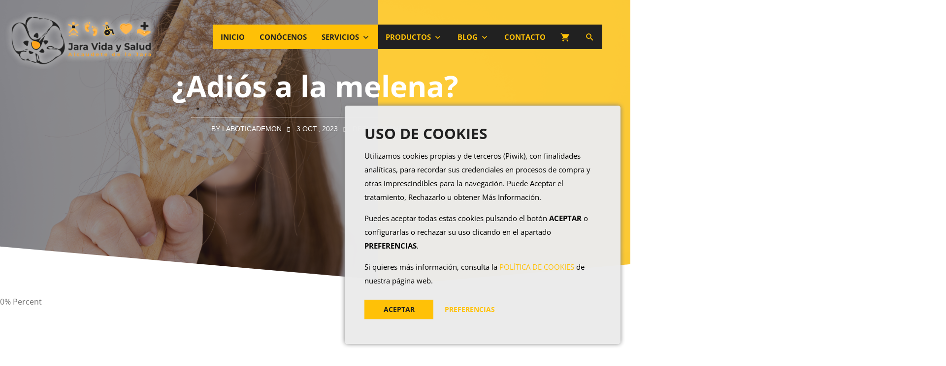

--- FILE ---
content_type: text/html; charset=UTF-8
request_url: https://jaravidaysalud.es/blog-laboticademon/articulo/adios-la-melena
body_size: 6865
content:
<!DOCTYPE html>
<html dir="ltr" lang="es">
    <head>
    	
<title>¿Adiós a la melena? | Jara Vida y Salud</title>
<meta name="description" content="" />
<link rel="canonical" href="https://jaravidaysalud.es/blog-laboticademon/articulo/adios-la-melena">
<meta name="robots" content="" /> 



<link rel="shortcut icon" href="https://jaravidaysalud.es/favicon.ico" type="image/x-icon">
<link rel="icon" type="image/x-icon" href="https://jaravidaysalud.es/favicon.ico" /> 


<meta property="og:type" content="website" /> 
<meta property="og:title" content="SEO" />
<meta property="og:description" content="SEO" />
<meta property="og:image" content="" />
<meta property="og:url" content="https://jaravidaysalud.es/blog-laboticademon/articulo/adios-la-melena" />
<meta property="og:locale" content="" />
<meta property="fb:app_id" content="" />
<meta name="twitter:title" content="¿Adiós a la melena?">
<meta name="twitter:description" content="">
<meta name="twitter:image" content="" />

 
<!-- Additional meta tags --> 
	<meta http-equiv="content-type" content="text/html; charset=UTF-8" />
	<meta name="author" content="Xpanse Studio, S.L." />
        <meta name="viewport" content="width=device-width, initial-scale=1.0">
		<meta name="google-site-verification" content="jx-nLic7f25538Ndm6EreAnxX_44wK9A2gCxwSi6yEo" />
        <link type="text/css" rel="stylesheet" media="all" href="https://jaravidaysalud.es/combine/bab66a0647665ec0edf4d518f17d4c7b-1701416598">
        <!-- <link rel="stylesheet" href="//cdn.jsdelivr.net/npm/@mdi/font@6.9.96/css/materialdesignicons.min.css"> -->
    </head>
    <body class=" angled  yellow">
        <section class="header bg-lightgray header-parallax header-small" >
    <div class="topbar" data-effect="fadeIn">
        <div class="menu">
            <div class="primary inviewport animated delay4" data-effect="fadeInRightBig">
                <div class='cssmenu'>
                    <!-- Menu - Start -->
                    <ul class='menu-ul'>
                        <li class='has-sub'>
                            <a href='/'>Inicio</a>
                        </li>
                        <li class='has-sub'>
                            <a href='/conocenos'>Conócenos</a>
                        </li>
                        <li class='has-sub'>
                            <a href='#'>Servicios <i class='mdi mdi-chevron-down'></i></a>
                            <ul>
                                <li>
                                    <a href='https://jaravidaysalud.es/ayudas-tecnicas'>Ayudas Técnicas</a>
                                </li>
                                <li>
                                    <a href='https://jaravidaysalud.es/alquiler'>Alquiler</a>
                                </li>
                                <li>
                                    <a href='https://jaravidaysalud.es/calzado'>Calzado</a>
                                </li>
                                <li>
                                    <a href='https://jaravidaysalud.es/dermocosmetica-preventiva'>Dermocosmética Preventiva</a>
                                </li>
                                <li>
                                    <a href='https://jaravidaysalud.es/ortesis-deportivas'>Deporte</a>
                                </li>
                                <li>
                                    <a href='https://jaravidaysalud.es/protesis-de-mama'>Mama</a>
                                </li>
                                <li>
                                    <a href='https://jaravidaysalud.es/movilidad'>Movilidad</a>
                                </li>
                                <li>
                                    <a href='https://jaravidaysalud.es/nutricion-y-dietetica'>Nutrición y Dietética</a>
                                </li>
                            </ul>
                        </li>
                    </ul>
                    <!-- Menu - End -->
                </div>
            </div>
            <div class="black inviewport animated delay4" data-effect="fadeInLeftBig">
                <div class='cssmenu'>
                    <!-- Menu - Start -->
                    <ul class='menu-ul'>
                        <li class='has-sub'>
                            <a href='#'>Productos <i class='mdi mdi-chevron-down'></i></a>
                            <ul>
                                                                <li>
                                    <a href='https://jaravidaysalud.es/productos/ortopedia'>ORTOPEDIA 
                                                                            <i class='mdi mdi-chevron-down'></i>
                                                                        </a>
                                                                        <ul>
                                                                                <li>
                                            <a href='https://jaravidaysalud.es/productos/ortopedia/movilidad'>MOVILIDAD</a>
                                        </li>
                                                                                <li>
                                            <a href='https://jaravidaysalud.es/productos/ortopedia/hogar'>HOGAR</a>
                                        </li>
                                                                                <li>
                                            <a href='https://jaravidaysalud.es/productos/ortopedia/calzado'>CALZADO</a>
                                        </li>
                                                                                <li>
                                            <a href='https://jaravidaysalud.es/productos/ortopedia/textil'>TEXTIL</a>
                                        </li>
                                                                                <li>
                                            <a href='https://jaravidaysalud.es/productos/ortopedia/articulos-bienestar'>ARTICULOS BIENESTAR</a>
                                        </li>
                                                                            </ul>
                                                                    </li>
                                                                <li>
                                    <a href='https://jaravidaysalud.es/productos/parafarmacia'>PARAFARMACIA 
                                                                            <i class='mdi mdi-chevron-down'></i>
                                                                        </a>
                                                                        <ul>
                                                                                <li>
                                            <a href='https://jaravidaysalud.es/productos/parafarmacia/dermocosmetica'>DERMOCOSMETICA</a>
                                        </li>
                                                                                <li>
                                            <a href='https://jaravidaysalud.es/productos/parafarmacia/complementos-nutricionales'>COMPLEMENTOS NUTRICIONALES</a>
                                        </li>
                                                                            </ul>
                                                                    </li>
                                                            </ul>
                        </li>
                    	<li class='has-sub'>
                            <a href='#'>Blog <i class='mdi mdi-chevron-down'></i></a>
                            <ul>
                                <li>
                                    <a href='https://jaravidaysalud.es/blog-laboticademon/bienestar'>Bienestar</a>
                                </li>
                                <li>
                                    <a href='https://jaravidaysalud.es/blog-laboticademon/dermocosmetica'>Dermocosmética</a>
                                </li>
                                <li>
                                    <a href='https://jaravidaysalud.es/blog-laboticademon/nutricion-dietetica'>Nutrición y Dietética</a>
                                </li>
                                <li>
                                    <a href='https://jaravidaysalud.es/blog-laboticademon/prevencion-de-la-salud'>Prevención de la salud</a>
                                </li>
                            </ul>
                        </li>
                        <li class='has-sub'>
                            <a href='/contacto'>Contacto</a>
                        </li>
                        <li class='has-sub'>
                            <a href='/cesta'><i class="mdi mdi-cart hidden-xs"></i><span class="visible-xs">Ver Cesta</span></a>
                        </li>
                        <li class='has-sub'>
                            <a id="buscar" class="fs-primary-nav-trigger" href="#" ontouchstart="buscar();"><span class="mdi mdi-magnify hidden-xs"></span><span class="visible-xs"> Buscar</span></a>
                        </li>
                                            </ul>
                    <!-- Menu - End -->
                </div>
            </div>
        </div>
    </div>
    <!-- Menu Top Bar - End -->
    <!-- Logo and Mobile Menu - Start -->
    <div class='header-logo-wrap'>
        <div class="container">
            <div class="logo col-xs-2">
                <img src="https://jaravidaysalud.es/themes/jara/assets/images/logo.webp">
            </div>
            <div class="menu-mobile col-xs-10 pull-right cssmenu">
                <i class="mdi mdi-menu menu-toggle"></i>
                <ul class="menu" id='parallax-mobile-menu'>
                </ul>
            </div>
        </div>
    </div>
    <!-- Logo and Mobile Menu - End -->
    <!-- Header Slide - Start -->
    <div class="header-slide" style="position:relative;">
        <img alt="header-banner-image" src="https://jaravidaysalud.es/storage/app/uploads/public/650/86f/16a/65086f16a1d12347725362.jpg" class='header-img'>        <div class="overlay overlay1">
            <div class="black inviewport animated delay4" data-effect="fadeInLeftOpacity"></div>
            <div class="primary inviewport animated delay4" data-effect="fadeInRightOpacity"></div>
            <!-- Header Text - Start -->
            <div class="maintext">
                <h1 class="text-center text-white">¿Adiós a la melena?</h1>
<div class="text-center">
    <ul class="add-nav list-inline text-center">
        <li>by <a>Laboticademon</a></li>
        <li><time datetime="2023-10-03">3 oct., 2023</time></li>
        <li><a href="https://jaravidaysalud.es/blog-laboticademon/dermocosmetica">Dermocosmética</a></li>
    </ul>
</div>            </div>
            <!-- Header Text - End -->
        </div>
    </div>
    <!-- Header Slide - End -->
    <!-- Angled Section - Start -->
    <div class="angled_down_inside white">
        <div class="slope upleft"></div>
        <div class="slope upright"></div>
    </div>
    <!-- Angled Section - End -->
</section>        <section class="post-info">
	<div class="progress-bar-holder" style="">
		<div class="progressbar" style="height: 0px;">&nbsp;</div>
		<span class="progress-info">0% Percent</span>
	</div>
	<div class="container" style="background-color:#FFF">
	    <div class="row">
	        <div class="col-xs-12">
	        	<h4><strong>¿Adiós a la melena? Descubre los tratamientos para la caída del cabello en tu farmacia de confianza</strong></h4>
<div dir="auto">Nos adentraremos en el fascinante mundo de la ciencia capilar. La caída del cabello es un problema que afecta tanto a hombres como a mujeres. Afortunadamente, existen tratamientos eficaces que puedes encontrar en tu farmacia de confianza. ¿Quieres descubrir qué opciones tienes a tu alcance? ¡Pues no te muevas de tu asiento y acompáñanos!</div>
<div dir="auto">
    <br></div>
<h4 dir="auto"><strong>1. La ciencia detrás de la caída del cabello</strong></h4>
<div dir="auto">La pérdida de cabello es un fenómeno natural que afecta a la mayoría de las personas en algún momento de su vida. Pero, ¿por qué ocurre? En la mayoría de los casos, la caída del cabello está relacionada con factores genéticos, cambios hormonales, estrés, mala alimentación y otros factores externos. Además, influye la edad, ya que la producción de nuevas fibras capilares disminuye con el tiempo.</div>
<div dir="auto">
    <br></div>
<p><img src="/storage/app/media/uploaded-files/caida%20del%20cabello.jpg" style="width: 300px;" class="fr-fic fr-dib" data-result="success"></p>
<p>
    <br></p>
<h4 dir="auto"><strong>2. Tratamientos disponibles en la farmacia </strong></h4>
<div dir="auto">¿Qué opciones tenemos para combatir la caída del cabello? En las farmacias, encontrarás una amplia gama de tratamientos, desde champús y lociones hasta suplementos vitamínicos y medicamentos de venta libre. Los champús anticaída, por ejemplo, suelen contener ingredientes como la <strong>biotina </strong>y el <strong>zinc</strong>, que fortalecen el cabello y estimulan su crecimiento. Las lociones tópicas también pueden ser efectivas, ya que contienen <strong>minoxidil</strong>, un principio activo que favorece el aumento del grosor capilar.</div>
<div dir="auto">
    <br></div>
<h4 dir="auto"><strong>3. Tratamientos más avanzados </strong></h4>
<div dir="auto">Si los tratamientos de venta libre no ofrecen los resultados deseados, existe la posibilidad de recurrir a tratamientos más avanzados que requieren prescripción médica. Entre ellos, se encuentran fármacos como la <strong>finasterida</strong>, que bloquea la acción de una enzima relacionada con la caída del cabello en hombres. Otro tratamiento innovador es la terapia con <strong>plasma rico en plaquetas (PRP)</strong>, que se basa en la inyección de factores de crecimiento extraídos de la sangre del propio paciente.</div>
<div dir="auto">
    <br></div>
<h4 dir="auto"><strong>4. Consejos adicionales y precauciones</strong></h4>
<div dir="auto">Para complementar los tratamientos, es importante adoptar hábitos saludables como mantener una <strong>alimentación equilibrada </strong>y <strong>rica en nutrientes</strong>, evitar el estrés excesivo, cuidar y proteger el cabello de factores externos dañinos, y masajear el cuero cabelludo regularmente para estimular la circulación sanguínea. Además, es fundamental consultar a un profesional de la salud antes de comenzar cualquier tratamiento, ya que cada caso es único y requiere un enfoque personalizado.</div>
<div dir="auto">
    <br></div>
<blockquote>
    <div dir="auto">No hay excusa para resignarse a tener una melena menos frondosa, ya que existen opciones efectivas que pueden ayudarte a frenar y revertir este problema. Recuerda siempre informarte y buscar el consejo de expertos antes de tomar cualquier decisión.</div>
</blockquote>
	        </div>
	    </div>
	</div>
</section>        <section class='footer bg-black padding-top-75 padding-bottom-25 '>
    <!-- Angled Section - Start -->
    <div class="angled_down_inside black">
        <div class="slope upleft"></div>
        <div class="slope upright"></div>
    </div>
    <!-- Angled Section - End -->
    <div class="container">
        <div class="row">
        <!-- Text Widget - Start -->
            <div class="col-lg-4 col-md-4 col-sm-12 col-xs-12 text-widget inviewport animated delay1" data-effect="fadeInUp">
                <div class="">
                    <img src="https://jaravidaysalud.es/themes/jara/assets/images/logo-white.webp" alt="Jara Vida y Salud">
                </div>
                <p>Jara Vida y Salud es el lugar donde daremos solución a tus necesidades. Porque …  como en casa en ningún sitio.</p>
                <p>Email: info@jaravidaysalud.es <br> Tel.: +34 645 224 174</p>
            </div>
            <div class="col-lg-4 col-md-4 col-sm-12 col-xs-12 twitter-widget inviewport animated delay2" data-effect="fadeInUp">
				<div class="">
					<h4>Servicios</h4>
					<div class="headul left-align"></div>
					<ul>
						<li><i class="mdi mdi-arrow-right"></i><a href="https://jaravidaysalud.es/ayudas-tecnicas">Ayudas Técnicas</a></li>
						<li><i class="mdi mdi-arrow-right"></i><a href="https://jaravidaysalud.es/alquiler">Alquiler</a></li>
						<li><i class="mdi mdi-arrow-right"></i><a href="https://jaravidaysalud.es/calzado">Calzado</a></li>
						<li><i class="mdi mdi-arrow-right"></i><a href="https://jaravidaysalud.es/dermocosmetica-preventiva">Dermocosmética</a></li>
						<li><i class="mdi mdi-arrow-right"></i><a href="https://jaravidaysalud.es/ortesis-deportivas">Deporte</a></li>
						<li><i class="mdi mdi-arrow-right"></i><a href="https://jaravidaysalud.es/protesis-de-mama">Mama</a></li>
						<li><i class="mdi mdi-arrow-right"></i><a href="https://jaravidaysalud.es/movilidad">Movilidad</a></li>
						<li><i class="mdi mdi-arrow-right"></i><a href="https://jaravidaysalud.es/nutricion-y-dietetica">Nutición y dietética</a></li>
					</ul>
				</div>
            </div>
            <div class="col-lg-4 col-md-4 col-sm-12 col-xs-12 flickr-widget inviewport animated delay3" data-effect="fadeInUp">
					<h4>Productos</h4>
					<div class="headul left-align"></div>
					<ul>
						<li><i class="mdi mdi-arrow-right"></i><a href="/productos/dermocosmetica/facial">Dermocosmetica Facial</a></li>
						<li><i class="mdi mdi-arrow-right"></i><a href="/productos/dermocosmetica/corporal">Dermocosmetica Corporal</a></li>
						<li><i class="mdi mdi-arrow-right"></i><a href="/productos/dermocosmetica/higiene">Dermocosmetica Higiene</a></li>
						<li><i class="mdi mdi-arrow-right"></i><a href="/productos/nutricion-y-dietetica/nutricionales">Nutricionales</a></li>
						<li><i class="mdi mdi-arrow-right"></i><a href="/productos/nutricion-y-dietetica/dieteticos">Dietéticos</a></li>
						<li><i class="mdi mdi-arrow-right"></i><a href="/productos/ayudas-dinamicas/movilidad">Ayudas a la movilidad</a></li>
						<li><i class="mdi mdi-arrow-right"></i><a href="/productos/ayudas-dinamicas/hogar">Ayudas en el hogar</a></li>
						<li><i class="mdi mdi-arrow-right"></i><a href="/productos/ayudas-dinamicas/calzado">Calzado</a></li>
					</ul>
            </div>
        </div>
    </div>
    <div class="copyright">
        <div class="col-md-12">
            <div class="container">
                <div class="">
                    <div class="col-lg-6 col-md-6 col-sm-8 col-xs-12 message inviewport animated delay1" data-effect="fadeInUp">
                        <span class="">&copy; 2025 Jara vida y salud, S.L. | by Xpanse Studio</span>
                    </div>
                    <div class="col-lg-6 col-md-6 col-sm-4 col-xs-12 social">
                        <a href="https://jaravidaysalud.es/aviso-legal" class="inviewport animated delay1" data-effect="fadeInUp">TÉRMINOS Y CONDICIONES</a>
                        <a href="https://jaravidaysalud.es/politica-de-privacidad" class="inviewport animated delay2" data-effect="fadeInUp">PRIVACIDAD</a>
                        <a href="https://jaravidaysalud.es/politica-de-cookies" class="inviewport animated delay3" data-effect="fadeInUp">COOKIES</a>
                    </div>
                </div>
            </div>
        </div>
    </div>
</section>                    
        <nav>
	<div class="fs-primary-nav">
		<a class="fs-primary-nav-trigger" href="#"><span class="mdi mdi-close"></span></a>
		<div class="container">
			<input id="inputsearch" name="q"
				type="text" 
				data-request="onType" 
	            data-track-input
	            data-request-before-update="document.getElementById('autocomplete-results').classList.add('ss-search-form__results--visible')"
	            data-request-update="'autocompletejara': '#autocomplete-results'"
				class="form-control" 
				placeholder="Introduzca los términos de su búsqueda">
			<div class="ss-search-form__results" id="autocomplete-results"></div>
		</div>
	</div>
</nav>                        <div id="sg-cookiesBar">

        
        
<div id="cookies-bar" class="cookies-bar rgpd">

    
        <h3 class="title">USO DE COOKIES</h3>

    
    
        <div class="content"><p>Utilizamos cookies propias y de terceros (Piwik), con finalidades analíticas, para recordar sus credenciales en procesos de compra y otras imprescindibles para la navegación. Puede Aceptar el tratamiento, Rechazarlo u obtener Más Información.</p>

<p>Puedes aceptar todas estas cookies pulsando el botón <strong>ACEPTAR&nbsp;</strong>o configurarlas o rechazar su uso clicando en el apartado <strong>PREFERENCIAS</strong>.</p>

<p>Si quieres más información, consulta la <a href="/politica-de-cookies" rel="noopener noreferrer" target="_blank">POLÍTICA DE COOKIES</a> de nuestra página web.</p></div>

    
    
        <div class="buttons">

            
                
                <a class="btn-accept-all btn btn-primary"
    

    
        
            href="#"

        
    
    >ACEPTAR
</a>

            
                
                    
                
                <a class=" btn"
    

    
                data-toggle="modal" 
        data-target="#sg-settings-modal-cookiesBar"
        href="#sg-settings-modal-cookiesBar"

    
    >PREFERENCIAS
</a>

            
        </div>

    
</div>


    <div class="modal fade" id="sg-settings-modal-cookiesBar" tabindex="-1" role="dialog" aria-labelledby="sg-settings-modal-cookiesBar">

    <div class="modal-dialog modal-lg" role="document">

        <div class="modal-content">

            <div class="modal-header">

                <button type="button" class="close" data-dismiss="modal" aria-label="Close"><span aria-hidden="true">&times;</span></button>
                
                <h4 class="modal-title">PREFERENCIAS DE COOKIES</h4>

            </div>

            <div class="modal-body">

                
                    <div class="content"><p>Utilizamos cookies propias para fines estrictamente funcionales, permitiendo la navegación en la web, así como para fines analíticos, para mejorar la experiencia de navegación (p. ej. páginas visitadas), para optimizar la web y para poder valorar las opiniones de los productos adquiridos por los usuarios.</p></div>

                
                
    <form class="list-cookies">

        
            <div class="checkbox disabled">
            
                <label>

                    <input type="checkbox" id="sg-cookies-cookies-tecnicas-necesarias-modal" checked disabled> <strong>COOKIES TÉCNICAS NECESARIAS</strong>
                
                </label>
                    
                                    <div class="description help-block"><p>Las cookies técnicas son estrictamente necesarias para que nuestra página web funcione y puedas navegar por la misma. Este tipo de cookies son las que, por ejemplo, nos permiten identificarte, darte acceso a determinadas partes restringidas de la página si fuese necesario, o recordar diferentes opciones o servicios ya seleccionados por ti, como tus preferencias de privacidad. Por ello,&nbsp;<strong>están activadas por defecto, no siendo necesaria tu autorización al respecto.</strong> A través de la configuración de tu navegador, puedes bloquear o alertar de la presencia de este tipo de cookies, si bien dicho bloqueo afectará al correcto funcionamiento de las distintas funcionalidades de nuestra página web.</p>
</div>
                
            </div>

        
            <div class="checkbox ">
            
                <label>

                    <input type="checkbox" id="sg-cookies-cookies-de-analisis-modal"  > <strong>COOKIES DE ANÁLISIS</strong>
                
                </label>
                    
                                    <div class="description help-block"><p>Las cookies de análisis nos permiten estudiar la navegación de los usuarios de nuestra página web en general (por ejemplo, qué secciones de la página son las más visitadas, qué servicios se usan más y si funcionan correctamente, etc.). A partir de la información estadística sobre la navegación en nuestra página web, podemos mejorar tanto el propio funcionamiento de la página como los distintos servicios que ofrece. Por tanto, estas cookies no tienen una finalidad publicitaria, sino que únicamente sirven para que nuestra página web funcione mejor, adaptándose a nuestros usuarios en general. Activándolas contribuirás a dicha mejora continua.&nbsp;<strong>Puedes activar o desactivar estas cookies marcando la casilla correspondiente, estando desactivadas por defecto.</strong></p>
</div>
                
            </div>

        
        
    </form>



            </div>

            <div class="modal-footer">
                
                <button type="button" 
                        data-dismiss="modal"
                        class="btn btn-default">Cancel</button>
                        
                <button type="button" 
                        id="cookies-manage-save-modal" 
                        class="btn btn-primary">Save settings</button>

            </div>

        </div>

    </div>

</div>
    


    
    
    
        
    
        
            
                                        

            
            
                                
                    
                
            
        
    

</div>        <script type="text/javascript" src="https://jaravidaysalud.es/combine/80d9e6a9ccc1ea933e4322004f2f5b3d-1658124084"></script>
        <script>

    $('#cookies-manage-save-modal').click(function() {

        var date = new Date();

date.setDate(date.getDate() + 365);

document.cookie = "sg-cookies-consent=1; path=/; expires=" + date.toGMTString();            


    
        
            var item = document.getElementById('sg-cookies-cookies-tecnicas-necesarias-modal');

            if( item.checked == true ) {
                document.cookie = 'sg-cookies-cookies-tecnicas-necesarias=1; path=/; expires=' + date.toGMTString();    
            } else {
                document.cookie = 'sg-cookies-cookies-tecnicas-necesarias=0; path=/; expires=Thu, 01 Jan 1970 00:00:01 GMT;';    
            }

        
    
        
            var item = document.getElementById('sg-cookies-cookies-de-analisis-modal');

            if( item.checked == true ) {
                document.cookie = 'sg-cookies-cookies-de-analisis=1; path=/; expires=' + date.toGMTString();    
            } else {
                document.cookie = 'sg-cookies-cookies-de-analisis=0; path=/; expires=Thu, 01 Jan 1970 00:00:01 GMT;';    
            }

        
    

        
            location.reload(true);

        
    });

</script>


    <script>

        $('#cookies-bar .btn-accept-all').click(function(e) 
        {
            e.preventDefault();

            var date = new Date();

date.setDate(date.getDate() + 365);

document.cookie = "sg-cookies-consent=1; path=/; expires=" + date.toGMTString();            


    
                    document.cookie = "sg-cookies-cookies-tecnicas-necesarias=1; path=/; expires=" + date.toGMTString();    
        
    
                    document.cookie = "sg-cookies-cookies-de-analisis=1; path=/; expires=" + date.toGMTString();    
        
    

            if( $('#cookies-bar').length )
            {
                $('#cookies-bar').hide();
            }

            
                location.reload(true);

            
        });

    </script>        <script src="/modules/system/assets/js/framework.js?v=1.1.9"></script>
<script src="/modules/system/assets/js/framework.extras.js?v=1.1.9"></script>
<link rel="stylesheet" property="stylesheet" href="/modules/system/assets/css/framework.extras.css?v=1.1.9">
        <script>
        	jQuery(document).ready(function($){

				var MQL = 1170;
			
			  //FIXED HEADER ON
				$('#nav-stick').affix({
				    offset: {
				      top: 1,
				    }
				});

				//open/close primary navigation
				$('.fs-primary-nav-trigger').on('click touchstart', function(){
    				buscar();
				});
  
				// SUB MENU
				var fsParentSub = $(".fs-parent");
				var fsLiSub;
  
				fsParentSub.on('click', function(){
  
				fsLiSub = $(this).parent("li:first");
				if (fsLiSub.hasClass("fs-active")) {
					fsLiSub.find(".fs-sub:first").slideUp(function(){
						fsLiSub.removeClass("fs-active");
					});
				} else {
      
					var li = $(this).closest("li").parent("ul").children("li");
					if ($(li).is(".fs-active")) {
						$(li).removeClass("fs-active").children("ul").slideUp()
					}
					fsLiSub.addClass("fs-active");
					fsLiSub.find(".fs-sub:first").slideDown();
    			}
    
    			return false;
    
  			});

		});
		function buscar(){
			$('.fs-menu-icon').toggleClass('is-clicked'); 
			$('.fs-header').toggleClass('menu-is-open');
		    $('#nav-stick').addClass('affix-fix');
		    $('#nav-stick2').addClass('affix-fix');
		    $('.logo-hiding').addClass('logo-hide');

			//in firefox transitions break when parent overflow is changed, so we need to wait for the end of the trasition to give the body an overflow hidden
			if( $('.fs-primary-nav').hasClass('is-visible') ) {
				$('#nav-stick').removeClass('affix-fix');
				$('#nav-stick2').removeClass('affix-fix');
				$('.logo-hiding').removeClass('logo-hide');
				$('.fs-primary-nav').removeClass('is-visible').one('webkitTransitionEnd otransitionend oTransitionEnd msTransitionEnd transitionend',function(){
					$('body').removeClass('overflow-hidden');
				});
			} else {
				$('.fs-primary-nav').addClass('is-visible').one('webkitTransitionEnd otransitionend oTransitionEnd msTransitionEnd transitionend',function(){
					$('#inputsearch').focus();
					$('body').addClass('overflow-hidden');
				});	
			};

			return false;
		}
        </script>
    </body>
</html>

--- FILE ---
content_type: text/css; charset=UTF-8
request_url: https://jaravidaysalud.es/combine/bab66a0647665ec0edf4d518f17d4c7b-1701416598
body_size: 44784
content:
.pace {
  -webkit-pointer-events: none;
  pointer-events: none;

  -webkit-user-select: none;
  -moz-user-select: none;
  user-select: none;

  -webkit-box-sizing: border-box;
  -moz-box-sizing: border-box;
  -ms-box-sizing: border-box;
  -o-box-sizing: border-box;
  box-sizing: border-box;

  -webkit-background-clip: padding-box;
  -moz-background-clip: padding;
  background-clip: padding-box;

  z-index: 2000;
  position: fixed;
  margin: auto;
  top: 0px;
  left: 0;
  right: 0;
  bottom: 0;
  width: 100%;
  height: 200%;
  overflow: hidden;
  background: #212121;
}



.pace .pace-progress {
  -webkit-box-sizing: border-box;
  -moz-box-sizing: border-box;
  -ms-box-sizing: border-box;
  -o-box-sizing: border-box;
  box-sizing: border-box;

  -webkit-background-clip: padding-box;
  -moz-background-clip: padding;
  background-clip: padding-box;

  -webkit-transform: translate3d(0, 0, 0);
  transform: translate3d(0, 0, 0);

  display: block;
  position: fixed;
  right: 100%;
  margin-right: 0px;
  width: 100%;
  top: 50%;
  height: 2px;
  margin-top: -1px;
  font-size: 17px;
  background: #ffc107;
  color: #ffffff;
  line-height: 60px;
  font-weight: normal;
  font-family: Helvetica, Arial, sans-serif;

}

body.red .pace .pace-progress{
  background-color: #f44336;
}
body.green .pace .pace-progress{
  background-color: #00c853;
}
body.blue .pace .pace-progress{
  background-color: #29b6f6;
}
body.orange .pace .pace-progress{
  background-color: #ff6630;
}



.pace .pace-progress:after {
  display: none;
  content: attr(data-progress-text);
  display: inline-block;
  position: fixed;
  width: auto;
  text-align: left;
  right: 0;
  padding-right: 0px;
  top: 4px;
}

.pace .pace-activity {
}

.pace.pace-inactive {
  display: none;
}

@charset "UTF-8";

/*!
Animate.css - http://daneden.me/animate
Licensed under the MIT license - http://opensource.org/licenses/MIT

Copyright (c) 2015 Daniel Eden
*/

.animated {
  -webkit-animation-duration: 1s;
  animation-duration: 1s;
  -webkit-animation-fill-mode: both;
  animation-fill-mode: both;
}

.animated.infinite {
  -webkit-animation-iteration-count: infinite;
  animation-iteration-count: infinite;
}


@-webkit-keyframes fadeIn {
  0% {
    opacity: 0;
  }

  100% {
    opacity: 1;
  }
}

@keyframes fadeIn {
  0% {
    opacity: 0;
  }

  100% {
    opacity: 1;
  }
}

.fadeIn {
  -webkit-animation-name: fadeIn;
  animation-name: fadeIn;
}

@-webkit-keyframes fadeInDown {
  0% {
    opacity: 0;
    -webkit-transform: translate3d(0, -100%, 0);
    transform: translate3d(0, -100%, 0);
  }

  100% {
    opacity: 1;
    -webkit-transform: none;
    transform: none;
  }
}

@keyframes fadeInDown {
  0% {
    opacity: 0;
    -webkit-transform: translate3d(0, -100%, 0);
    transform: translate3d(0, -100%, 0);
  }

  100% {
    opacity: 1;
    -webkit-transform: none;
    transform: none;
  }
}

.fadeInDown {
  -webkit-animation-name: fadeInDown;
  animation-name: fadeInDown;
}

@-webkit-keyframes fadeInDownBig {
  0% {
    opacity: 0;
    -webkit-transform: translate3d(0, -2000px, 0);
    transform: translate3d(0, -2000px, 0);
  }

  100% {
    opacity: 1;
    -webkit-transform: none;
    transform: none;
  }
}

@keyframes fadeInDownBig {
  0% {
    opacity: 0;
    -webkit-transform: translate3d(0, -2000px, 0);
    transform: translate3d(0, -2000px, 0);
  }

  100% {
    opacity: 1;
    -webkit-transform: none;
    transform: none;
  }
}

.fadeInDownBig {
  -webkit-animation-name: fadeInDownBig;
  animation-name: fadeInDownBig;
}

@-webkit-keyframes fadeInLeft {
  0% {
    opacity: 0;
    -webkit-transform: translate3d(-30%, 0, 0);
    transform: translate3d(-30%, 0, 0);
  }

  100% {
    opacity: 1;
    -webkit-transform: none;
    transform: none;
  }
}

@keyframes fadeInLeft {
  0% {
    opacity: 0;
    -webkit-transform: translate3d(-30%, 0, 0);
    transform: translate3d(-30%, 0, 0);
  }

  100% {
    opacity: 1;
    -webkit-transform: none;
    transform: none;
  }
}

.fadeInLeft {
  -webkit-animation-name: fadeInLeft;
  animation-name: fadeInLeft;
}

@-webkit-keyframes fadeInLeftBig {
  0% {
    opacity: 0;
    -webkit-transform: translate3d(-50%, 0, 0);
    transform: translate3d(-50%, 0, 0);
  }

  100% {
    opacity: 1;
    -webkit-transform: none;
    transform: none;
  }
}

@keyframes fadeInLeftBig {
  0% {
    opacity: 0;
    -webkit-transform: translate3d(-50%, 0, 0);
    transform: translate3d(-50%, 0, 0);
  }

  100% {
    opacity: 1;
    -webkit-transform: none;
    transform: none;
  }
}

.fadeInLeftBig {
  -webkit-animation-name: fadeInLeftBig;
  animation-name: fadeInLeftBig;
}

@-webkit-keyframes fadeInRight {
  0% {
    opacity: 0;
    -webkit-transform: translate3d(30%, 0, 0);
    transform: translate3d(30%, 0, 0);
  }

  100% {
    opacity: 1;
    -webkit-transform: none;
    transform: none;
  }
}

@keyframes fadeInRight {
  0% {
    opacity: 0;
    -webkit-transform: translate3d(30%, 0, 0);
    transform: translate3d(30%, 0, 0);
  }

  100% {
    opacity: 1;
    -webkit-transform: none;
    transform: none;
  }
}

.fadeInRight {
  -webkit-animation-name: fadeInRight;
  animation-name: fadeInRight;
}

@-webkit-keyframes fadeInRightBig {
  0% {
    opacity: 0;
    -webkit-transform: translate3d(50%, 0, 0);
    transform: translate3d(50%, 0, 0);
  }

  100% {
    opacity: 1;
    -webkit-transform: none;
    transform: none;
  }
}

@keyframes fadeInRightBig {
  0% {
    opacity: 0;
    -webkit-transform: translate3d(50%, 0, 0);
    transform: translate3d(50%, 0, 0);
  }

  100% {
    opacity: 1;
    -webkit-transform: none;
    transform: none;
  }
}

.fadeInRightBig {
  -webkit-animation-name: fadeInRightBig;
  animation-name: fadeInRightBig;
}

@-webkit-keyframes fadeInUp {
  0% {
    opacity: 0;
    -webkit-transform: translate3d(0, 25%, 0);
    transform: translate3d(0, 25%, 0);
  }

  100% {
    opacity: 1;
    -webkit-transform: none;
    transform: none;
  }
}

@keyframes fadeInUp {
  0% {
    opacity: 0;
    -webkit-transform: translate3d(0, 25%, 0);
    transform: translate3d(0, 25%, 0);
  }

  100% {
    opacity: 1;
    -webkit-transform: none;
    transform: none;
  }
}

.fadeInUp {
  -webkit-animation-name: fadeInUp;
  animation-name: fadeInUp;
}

@-webkit-keyframes fadeInUpBig {
  0% {
    opacity: 0;
    -webkit-transform: translate3d(0, 2000px, 0);
    transform: translate3d(0, 2000px, 0);
  }

  100% {
    opacity: 1;
    -webkit-transform: none;
    transform: none;
  }
}

@keyframes fadeInUpBig {
  0% {
    opacity: 0;
    -webkit-transform: translate3d(0, 2000px, 0);
    transform: translate3d(0, 2000px, 0);
  }

  100% {
    opacity: 1;
    -webkit-transform: none;
    transform: none;
  }
}

.fadeInUpBig {
  -webkit-animation-name: fadeInUpBig;
  animation-name: fadeInUpBig;
}

@-webkit-keyframes fadeOut {
  0% {
    opacity: 1;
  }

  100% {
    opacity: 0;
  }
}

@keyframes fadeOut {
  0% {
    opacity: 1;
  }

  100% {
    opacity: 0;
  }
}
/*! fancyBox v2.1.5 fancyapps.com | fancyapps.com/fancybox/#license */
.fancybox-wrap,
.fancybox-skin,
.fancybox-outer,
.fancybox-inner,
.fancybox-image,
.fancybox-wrap iframe,
.fancybox-wrap object,
.fancybox-nav,
.fancybox-nav span,
.fancybox-tmp
{
	padding: 0;
	margin: 0;
	border: 0;
	outline: none;
	vertical-align: top;
}

.fancybox-wrap {
	position: absolute;
	top: 0;
	left: 0;
	z-index: 8020;
}

.fancybox-skin {
	position: relative;
	background: #424242;
	color: #cccccc;
	text-shadow: none;
	-webkit-border-radius: 4px;
	   -moz-border-radius: 4px;
	        border-radius: 4px;
	        padding: 5px !important;
}

.fancybox-opened {
	z-index: 8030;
}

.fancybox-opened .fancybox-skin {
	-webkit-box-shadow: 0 10px 25px rgba(33, 33, 33, 0.5);
	   -moz-box-shadow: 0 10px 25px rgba(33, 33, 33, 0.5);
	        box-shadow: 0 10px 25px rgba(33, 33, 33, 0.5);
}

.fancybox-outer, .fancybox-inner {
	position: relative;
}

.fancybox-inner {
	overflow: hidden;
}

.fancybox-type-iframe .fancybox-inner {
	-webkit-overflow-scrolling: touch;
}

.fancybox-error {
	color: #444;
	margin: 0;
	padding: 15px;
	white-space: nowrap;
}

.fancybox-image, .fancybox-iframe {
	display: block;
	width: 100%;
	height: 100%;
}

.fancybox-image {
	max-width: 100%;
	max-height: 100%;
}

#fancybox-loading, .fancybox-close, .fancybox-prev span, .fancybox-next span {
	background-image: url(../themes/jara/assets/img/fancybox/fancybox_sprite.png);
}

#fancybox-loading {
	position: fixed;
	top: 50%;
	left: 50%;
	margin-top: -22px;
	margin-left: -22px;
	background-position: 0 -108px;
	opacity: 0.8;
	cursor: pointer;
	z-index: 8060;
}

#fancybox-loading div {
	width: 44px;
	height: 44px;
	background: url(../themes/jara/assets/img/fancybox/fancybox_loading.gif) center center no-repeat;
}

.fancybox-close {
	position: absolute;
	top: -18px;
	right: -18px;
	width: 36px;
	height: 36px;
	cursor: pointer;
	z-index: 8040;
}

.fancybox-nav {
	position: absolute;
	top: 0;
	width: 40%;
	height: 100%;
	cursor: pointer;
	text-decoration: none;
	background: transparent url(../themes/jara/assets/css/blank.gif); /* helps IE */
	-webkit-tap-highlight-color: rgba(0,0,0,0);
	z-index: 8040;
}

.fancybox-prev {
	left: 0;
}

.fancybox-next {
	right: 0;
}

.fancybox-nav span {
	position: absolute;
	top: 50%;
	width: 36px;
	height: 34px;
	margin-top: -18px;
	cursor: pointer;
	z-index: 8040;
	visibility: hidden;
}

.fancybox-prev span {
	left: 10px;
	background-position: 0 -36px;
}

.fancybox-next span {
	right: 10px;
	background-position: 0 -72px;
}

.fancybox-nav:hover span {
	visibility: visible;
}

.fancybox-tmp {
	position: absolute;
	top: -99999px;
	left: -99999px;
	max-width: 99999px;
	max-height: 99999px;
	overflow: visible !important;
}

/* Overlay helper */

.fancybox-lock {
    /*overflow: visible !important;*/
    width: auto;
}

.fancybox-lock body {
    overflow: hidden !important;
}

.fancybox-lock-test {
    overflow-y: hidden !important;
}

.fancybox-overlay {
	position: absolute;
	top: 0;
	left: 0;
	overflow: hidden;
	display: none;
	z-index: 8010;
	background: url(../themes/jara/assets/img/fancybox/fancybox_overlay.png);
}

.fancybox-overlay-fixed {
	position: fixed;
	bottom: 0;
	right: 0;
}

.fancybox-lock .fancybox-overlay {
	overflow: auto;
	overflow-y: scroll;
}

/* Title helper */

.fancybox-title {
	visibility: hidden;
	position: relative;
	text-shadow: none;
	z-index: 8050;
}

.fancybox-opened .fancybox-title {
	visibility: visible;
}

.fancybox-title-float-wrap {
	position: absolute;
	bottom: 0;
	right: 50%;
	margin-bottom: -35px;
	z-index: 8050;
	text-align: center;
}

.fancybox-title-float-wrap .child {
	display: inline-block;
	margin-right: -100%;
	padding: 5px 25px;
	background: transparent; /* Fallback for web browsers that doesn't support RGBa */
	background: rgba(33, 33, 33, 1);
	-webkit-border-radius: 2px;
	   -moz-border-radius: 2px;
	        border-radius: 2px;
	color: #FFF;
	font-weight: normal;
	font-size: 16px;
	white-space: nowrap;
	line-height: 28px;
	margin-top: 10px;
}

.fancybox-title-outside-wrap {
	position: relative;
	margin-top: 10px;
	color: #fff;
}

.fancybox-title-inside-wrap {
	padding-top: 10px;
}

.fancybox-title-over-wrap {
	position: absolute;
	bottom: 0;
	left: 0;
	color: #fff;
	padding: 10px;
	background: #000;
	background: rgba(0, 0, 0, .8);
}

/*Retina graphics!*/
@media only screen and (-webkit-min-device-pixel-ratio: 1.5),
	   only screen and (min--moz-device-pixel-ratio: 1.5),
	   only screen and (min-device-pixel-ratio: 1.5){

	#fancybox-loading, .fancybox-close, .fancybox-prev span, .fancybox-next span {
		background-image: url(../themes/jara/assets/img/fancybox/fancybox_sprite@2x.png);
		background-size: 44px 152px; /*The size of the normal image, half the size of the hi-res image*/
	}

	#fancybox-loading div {
		background-image: url(../themes/jara/assets/img/fancybox/fancybox_loading@2x.gif);
		background-size: 24px 24px; /*The size of the normal image, half the size of the hi-res image*/
	}
}
/*!
 * Bootstrap v3.3.7 (http://getbootstrap.com)
 * Copyright 2011-2016 Twitter, Inc.
 * Licensed under MIT (https://github.com/twbs/bootstrap/blob/master/LICENSE)
 */
/*! normalize.css v3.0.3 | MIT License | github.com/necolas/normalize.css */
html {
  font-family: sans-serif;
  -webkit-text-size-adjust: 100%;
      -ms-text-size-adjust: 100%;
}
body {
  margin: 0;
}
article,
aside,
details,
figcaption,
figure,
footer,
header,
hgroup,
main,
menu,
nav,
section,
summary {
  display: block;
}
audio,
canvas,
progress,
video {
  display: inline-block;
  vertical-align: baseline;
}
audio:not([controls]) {
  display: none;
  height: 0;
}
[hidden],
template {
  display: none;
}
a {
  background-color: transparent;
}
a:active,
a:hover {
  outline: 0;
}
abbr[title] {
  border-bottom: 1px dotted;
}
b,
strong {
  font-weight: bold;
}
dfn {
  font-style: italic;
}
h1 {
  margin: .67em 0;
  font-size: 2em;
}
mark {
  color: #000;
  background: #ff0;
}
small {
  font-size: 80%;
}
sub,
sup {
  position: relative;
  font-size: 75%;
  line-height: 0;
  vertical-align: baseline;
}
sup {
  top: -.5em;
}
sub {
  bottom: -.25em;
}
img {
  border: 0;
}
svg:not(:root) {
  overflow: hidden;
}
figure {
  margin: 1em 40px;
}
hr {
  height: 0;
  -webkit-box-sizing: content-box;
     -moz-box-sizing: content-box;
          box-sizing: content-box;
}
pre {
  overflow: auto;
}
code,
kbd,
pre,
samp {
  font-family: monospace, monospace;
  font-size: 1em;
}
button,
input,
optgroup,
select,
textarea {
  margin: 0;
  font: inherit;
  color: inherit;
}
button {
  overflow: visible;
}
button,
select {
  text-transform: none;
}
button,
html input[type="button"],
input[type="reset"],
input[type="submit"] {
  -webkit-appearance: button;
  cursor: pointer;
}
button[disabled],
html input[disabled] {
  cursor: default;
}
button::-moz-focus-inner,
input::-moz-focus-inner {
  padding: 0;
  border: 0;
}
input {
  line-height: normal;
}
input[type="checkbox"],
input[type="radio"] {
  -webkit-box-sizing: border-box;
     -moz-box-sizing: border-box;
          box-sizing: border-box;
  padding: 0;
}
input[type="number"]::-webkit-inner-spin-button,
input[type="number"]::-webkit-outer-spin-button {
  height: auto;
}
input[type="search"] {
  -webkit-box-sizing: content-box;
     -moz-box-sizing: content-box;
          box-sizing: content-box;
  -webkit-appearance: textfield;
}
input[type="search"]::-webkit-search-cancel-button,
input[type="search"]::-webkit-search-decoration {
  -webkit-appearance: none;
}
fieldset {
  padding: .35em .625em .75em;
  margin: 0 2px;
  border: 1px solid #c0c0c0;
}
legend {
  padding: 0;
  border: 0;
}
textarea {
  overflow: auto;
}
optgroup {
  font-weight: bold;
}
table {
  border-spacing: 0;
  border-collapse: collapse;
}
td,
th {
  padding: 0;
}
/*! Source: https://github.com/h5bp/html5-boilerplate/blob/master/src/css/main.css */
@media print {
  *,
  *:before,
  *:after {
    color: #000 !important;
    text-shadow: none !important;
    background: transparent !important;
    -webkit-box-shadow: none !important;
            box-shadow: none !important;
  }
  a,
  a:visited {
    text-decoration: underline;
  }
  a[href]:after {
    content: " (" attr(href) ")";
  }
  abbr[title]:after {
    content: " (" attr(title) ")";
  }
  a[href^="#"]:after,
  a[href^="javascript:"]:after {
    content: "";
  }
  pre,
  blockquote {
    border: 1px solid #999;

    page-break-inside: avoid;
  }
  thead {
    display: table-header-group;
  }
  tr,
  img {
    page-break-inside: avoid;
  }
  img {
    max-width: 100% !important;
  }
  p,
  h2,
  h3 {
    orphans: 3;
    widows: 3;
  }
  h2,
  h3 {
    page-break-after: avoid;
  }
  .navbar {
    display: none;
  }
  .btn > .caret,
  .dropup > .btn > .caret {
    border-top-color: #000 !important;
  }
  .label {
    border: 1px solid #000;
  }
  .table {
    border-collapse: collapse !important;
  }
  .table td,
  .table th {
    background-color: #fff !important;
  }
  .table-bordered th,
  .table-bordered td {
    border: 1px solid #ddd !important;
  }
}
@font-face {
  font-family: 'Glyphicons Halflings';

  src: url('../themes/jara/assets/fonts/glyphicons-halflings-regular.eot');
  src: url('../themes/jara/assets/fonts/glyphicons-halflings-regular.eot?#iefix') format('embedded-opentype'), url('../themes/jara/assets/fonts/glyphicons-halflings-regular.woff2') format('woff2'), url('../themes/jara/assets/fonts/glyphicons-halflings-regular.woff') format('woff'), url('../themes/jara/assets/fonts/glyphicons-halflings-regular.ttf') format('truetype'), url('../themes/jara/assets/fonts/glyphicons-halflings-regular.svg#glyphicons_halflingsregular') format('svg');
}
.glyphicon {
  position: relative;
  top: 1px;
  display: inline-block;
  font-family: 'Glyphicons Halflings';
  font-style: normal;
  font-weight: normal;
  line-height: 1;

  -webkit-font-smoothing: antialiased;
  -moz-osx-font-smoothing: grayscale;
}
.glyphicon-asterisk:before {
  content: "\002a";
}
.glyphicon-plus:before {
  content: "\002b";
}
.glyphicon-euro:before,
.glyphicon-eur:before {
  content: "\20ac";
}
.glyphicon-minus:before {
  content: "\2212";
}
.glyphicon-cloud:before {
  content: "\2601";
}
.glyphicon-envelope:before {
  content: "\2709";
}
.glyphicon-pencil:before {
  content: "\270f";
}
.glyphicon-glass:before {
  content: "\e001";
}
.glyphicon-music:before {
  content: "\e002";
}
.glyphicon-search:before {
  content: "\e003";
}
.glyphicon-heart:before {
  content: "\e005";
}
.glyphicon-star:before {
  content: "\e006";
}
.glyphicon-star-empty:before {
  content: "\e007";
}
.glyphicon-user:before {
  content: "\e008";
}
.glyphicon-film:before {
  content: "\e009";
}
.glyphicon-th-large:before {
  content: "\e010";
}
.glyphicon-th:before {
  content: "\e011";
}
.glyphicon-th-list:before {
  content: "\e012";
}
.glyphicon-ok:before {
  content: "\e013";
}
.glyphicon-remove:before {
  content: "\e014";
}
.glyphicon-zoom-in:before {
  content: "\e015";
}
.glyphicon-zoom-out:before {
  content: "\e016";
}
.glyphicon-off:before {
  content: "\e017";
}
.glyphicon-signal:before {
  content: "\e018";
}
.glyphicon-cog:before {
  content: "\e019";
}
.glyphicon-trash:before {
  content: "\e020";
}
.glyphicon-home:before {
  content: "\e021";
}
.glyphicon-file:before {
  content: "\e022";
}
.glyphicon-time:before {
  content: "\e023";
}
.glyphicon-road:before {
  content: "\e024";
}
.glyphicon-download-alt:before {
  content: "\e025";
}
.glyphicon-download:before {
  content: "\e026";
}
.glyphicon-upload:before {
  content: "\e027";
}
.glyphicon-inbox:before {
  content: "\e028";
}
.glyphicon-play-circle:before {
  content: "\e029";
}
.glyphicon-repeat:before {
  content: "\e030";
}
.glyphicon-refresh:before {
  content: "\e031";
}
.glyphicon-list-alt:before {
  content: "\e032";
}
.glyphicon-lock:before {
  content: "\e033";
}
.glyphicon-flag:before {
  content: "\e034";
}
.glyphicon-headphones:before {
  content: "\e035";
}
.glyphicon-volume-off:before {
  content: "\e036";
}
.glyphicon-volume-down:before {
  content: "\e037";
}
.glyphicon-volume-up:before {
  content: "\e038";
}
.glyphicon-qrcode:before {
  content: "\e039";
}
.glyphicon-barcode:before {
  content: "\e040";
}
.glyphicon-tag:before {
  content: "\e041";
}
.glyphicon-tags:before {
  content: "\e042";
}
.glyphicon-book:before {
  content: "\e043";
}
.glyphicon-bookmark:before {
  content: "\e044";
}
.glyphicon-print:before {
  content: "\e045";
}
.glyphicon-camera:before {
  content: "\e046";
}
.glyphicon-font:before {
  content: "\e047";
}
.glyphicon-bold:before {
  content: "\e048";
}
.glyphicon-italic:before {
  content: "\e049";
}
.glyphicon-text-height:before {
  content: "\e050";
}
.glyphicon-text-width:before {
  content: "\e051";
}
.glyphicon-align-left:before {
  content: "\e052";
}
.glyphicon-align-center:before {
  content: "\e053";
}
.glyphicon-align-right:before {
  content: "\e054";
}
.glyphicon-align-justify:before {
  content: "\e055";
}
.glyphicon-list:before {
  content: "\e056";
}
.glyphicon-indent-left:before {
  content: "\e057";
}
.glyphicon-indent-right:before {
  content: "\e058";
}
.glyphicon-facetime-video:before {
  content: "\e059";
}
.glyphicon-picture:before {
  content: "\e060";
}
.glyphicon-map-marker:before {
  content: "\e062";
}
.glyphicon-adjust:before {
  content: "\e063";
}
.glyphicon-tint:before {
  content: "\e064";
}
.glyphicon-edit:before {
  content: "\e065";
}
.glyphicon-share:before {
  content: "\e066";
}
.glyphicon-check:before {
  content: "\e067";
}
.glyphicon-move:before {
  content: "\e068";
}
.glyphicon-step-backward:before {
  content: "\e069";
}
.glyphicon-fast-backward:before {
  content: "\e070";
}
.glyphicon-backward:before {
  content: "\e071";
}
.glyphicon-play:before {
  content: "\e072";
}
.glyphicon-pause:before {
  content: "\e073";
}
.glyphicon-stop:before {
  content: "\e074";
}
.glyphicon-forward:before {
  content: "\e075";
}
.glyphicon-fast-forward:before {
  content: "\e076";
}
.glyphicon-step-forward:before {
  content: "\e077";
}
.glyphicon-eject:before {
  content: "\e078";
}
.glyphicon-chevron-left:before {
  content: "\e079";
}
.glyphicon-chevron-right:before {
  content: "\e080";
}
.glyphicon-plus-sign:before {
  content: "\e081";
}
.glyphicon-minus-sign:before {
  content: "\e082";
}
.glyphicon-remove-sign:before {
  content: "\e083";
}
.glyphicon-ok-sign:before {
  content: "\e084";
}
.glyphicon-question-sign:before {
  content: "\e085";
}
.glyphicon-info-sign:before {
  content: "\e086";
}
.glyphicon-screenshot:before {
  content: "\e087";
}
.glyphicon-remove-circle:before {
  content: "\e088";
}
.glyphicon-ok-circle:before {
  content: "\e089";
}
.glyphicon-ban-circle:before {
  content: "\e090";
}
.glyphicon-arrow-left:before {
  content: "\e091";
}
.glyphicon-arrow-right:before {
  content: "\e092";
}
.glyphicon-arrow-up:before {
  content: "\e093";
}
.glyphicon-arrow-down:before {
  content: "\e094";
}
.glyphicon-share-alt:before {
  content: "\e095";
}
.glyphicon-resize-full:before {
  content: "\e096";
}
.glyphicon-resize-small:before {
  content: "\e097";
}
.glyphicon-exclamation-sign:before {
  content: "\e101";
}
.glyphicon-gift:before {
  content: "\e102";
}
.glyphicon-leaf:before {
  content: "\e103";
}
.glyphicon-fire:before {
  content: "\e104";
}
.glyphicon-eye-open:before {
  content: "\e105";
}
.glyphicon-eye-close:before {
  content: "\e106";
}
.glyphicon-warning-sign:before {
  content: "\e107";
}
.glyphicon-plane:before {
  content: "\e108";
}
.glyphicon-calendar:before {
  content: "\e109";
}
.glyphicon-random:before {
  content: "\e110";
}
.glyphicon-comment:before {
  content: "\e111";
}
.glyphicon-magnet:before {
  content: "\e112";
}
.glyphicon-chevron-up:before {
  content: "\e113";
}
.glyphicon-chevron-down:before {
  content: "\e114";
}
.glyphicon-retweet:before {
  content: "\e115";
}
.glyphicon-shopping-cart:before {
  content: "\e116";
}
.glyphicon-folder-close:before {
  content: "\e117";
}
.glyphicon-folder-open:before {
  content: "\e118";
}
.glyphicon-resize-vertical:before {
  content: "\e119";
}
.glyphicon-resize-horizontal:before {
  content: "\e120";
}
.glyphicon-hdd:before {
  content: "\e121";
}
.glyphicon-bullhorn:before {
  content: "\e122";
}
.glyphicon-bell:before {
  content: "\e123";
}
.glyphicon-certificate:before {
  content: "\e124";
}
.glyphicon-thumbs-up:before {
  content: "\e125";
}
.glyphicon-thumbs-down:before {
  content: "\e126";
}
.glyphicon-hand-right:before {
  content: "\e127";
}
.glyphicon-hand-left:before {
  content: "\e128";
}
.glyphicon-hand-up:before {
  content: "\e129";
}
.glyphicon-hand-down:before {
  content: "\e130";
}
.glyphicon-circle-arrow-right:before {
  content: "\e131";
}
.glyphicon-circle-arrow-left:before {
  content: "\e132";
}
.glyphicon-circle-arrow-up:before {
  content: "\e133";
}
.glyphicon-circle-arrow-down:before {
  content: "\e134";
}
.glyphicon-globe:before {
  content: "\e135";
}
.glyphicon-wrench:before {
  content: "\e136";
}
.glyphicon-tasks:before {
  content: "\e137";
}
.glyphicon-filter:before {
  content: "\e138";
}
.glyphicon-briefcase:before {
  content: "\e139";
}
.glyphicon-fullscreen:before {
  content: "\e140";
}
.glyphicon-dashboard:before {
  content: "\e141";
}
.glyphicon-paperclip:before {
  content: "\e142";
}
.glyphicon-heart-empty:before {
  content: "\e143";
}
.glyphicon-link:before {
  content: "\e144";
}
.glyphicon-phone:before {
  content: "\e145";
}
.glyphicon-pushpin:before {
  content: "\e146";
}
.glyphicon-usd:before {
  content: "\e148";
}
.glyphicon-gbp:before {
  content: "\e149";
}
.glyphicon-sort:before {
  content: "\e150";
}
.glyphicon-sort-by-alphabet:before {
  content: "\e151";
}
.glyphicon-sort-by-alphabet-alt:before {
  content: "\e152";
}
.glyphicon-sort-by-order:before {
  content: "\e153";
}
.glyphicon-sort-by-order-alt:before {
  content: "\e154";
}
.glyphicon-sort-by-attributes:before {
  content: "\e155";
}
.glyphicon-sort-by-attributes-alt:before {
  content: "\e156";
}
.glyphicon-unchecked:before {
  content: "\e157";
}
.glyphicon-expand:before {
  content: "\e158";
}
.glyphicon-collapse-down:before {
  content: "\e159";
}
.glyphicon-collapse-up:before {
  content: "\e160";
}
.glyphicon-log-in:before {
  content: "\e161";
}
.glyphicon-flash:before {
  content: "\e162";
}
.glyphicon-log-out:before {
  content: "\e163";
}
.glyphicon-new-window:before {
  content: "\e164";
}
.glyphicon-record:before {
  content: "\e165";
}
.glyphicon-save:before {
  content: "\e166";
}
.glyphicon-open:before {
  content: "\e167";
}
.glyphicon-saved:before {
  content: "\e168";
}
.glyphicon-import:before {
  content: "\e169";
}
.glyphicon-export:before {
  content: "\e170";
}
.glyphicon-send:before {
  content: "\e171";
}
.glyphicon-floppy-disk:before {
  content: "\e172";
}
.glyphicon-floppy-saved:before {
  content: "\e173";
}
.glyphicon-floppy-remove:before {
  content: "\e174";
}
.glyphicon-floppy-save:before {
  content: "\e175";
}
.glyphicon-floppy-open:before {
  content: "\e176";
}
.glyphicon-credit-card:before {
  content: "\e177";
}
.glyphicon-transfer:before {
  content: "\e178";
}
.glyphicon-cutlery:before {
  content: "\e179";
}
.glyphicon-header:before {
  content: "\e180";
}
.glyphicon-compressed:before {
  content: "\e181";
}
.glyphicon-earphone:before {
  content: "\e182";
}
.glyphicon-phone-alt:before {
  content: "\e183";
}
.glyphicon-tower:before {
  content: "\e184";
}
.glyphicon-stats:before {
  content: "\e185";
}
.glyphicon-sd-video:before {
  content: "\e186";
}
.glyphicon-hd-video:before {
  content: "\e187";
}
.glyphicon-subtitles:before {
  content: "\e188";
}
.glyphicon-sound-stereo:before {
  content: "\e189";
}
.glyphicon-sound-dolby:before {
  content: "\e190";
}
.glyphicon-sound-5-1:before {
  content: "\e191";
}
.glyphicon-sound-6-1:before {
  content: "\e192";
}
.glyphicon-sound-7-1:before {
  content: "\e193";
}
.glyphicon-copyright-mark:before {
  content: "\e194";
}
.glyphicon-registration-mark:before {
  content: "\e195";
}
.glyphicon-cloud-download:before {
  content: "\e197";
}
.glyphicon-cloud-upload:before {
  content: "\e198";
}
.glyphicon-tree-conifer:before {
  content: "\e199";
}
.glyphicon-tree-deciduous:before {
  content: "\e200";
}
.glyphicon-cd:before {
  content: "\e201";
}
.glyphicon-save-file:before {
  content: "\e202";
}
.glyphicon-open-file:before {
  content: "\e203";
}
.glyphicon-level-up:before {
  content: "\e204";
}
.glyphicon-copy:before {
  content: "\e205";
}
.glyphicon-paste:before {
  content: "\e206";
}
.glyphicon-alert:before {
  content: "\e209";
}
.glyphicon-equalizer:before {
  content: "\e210";
}
.glyphicon-king:before {
  content: "\e211";
}
.glyphicon-queen:before {
  content: "\e212";
}
.glyphicon-pawn:before {
  content: "\e213";
}
.glyphicon-bishop:before {
  content: "\e214";
}
.glyphicon-knight:before {
  content: "\e215";
}
.glyphicon-baby-formula:before {
  content: "\e216";
}
.glyphicon-tent:before {
  content: "\26fa";
}
.glyphicon-blackboard:before {
  content: "\e218";
}
.glyphicon-bed:before {
  content: "\e219";
}
.glyphicon-apple:before {
  content: "\f8ff";
}
.glyphicon-erase:before {
  content: "\e221";
}
.glyphicon-hourglass:before {
  content: "\231b";
}
.glyphicon-lamp:before {
  content: "\e223";
}
.glyphicon-duplicate:before {
  content: "\e224";
}
.glyphicon-piggy-bank:before {
  content: "\e225";
}
.glyphicon-scissors:before {
  content: "\e226";
}
.glyphicon-bitcoin:before {
  content: "\e227";
}
.glyphicon-btc:before {
  content: "\e227";
}
.glyphicon-xbt:before {
  content: "\e227";
}
.glyphicon-yen:before {
  content: "\00a5";
}
.glyphicon-jpy:before {
  content: "\00a5";
}
.glyphicon-ruble:before {
  content: "\20bd";
}
.glyphicon-rub:before {
  content: "\20bd";
}
.glyphicon-scale:before {
  content: "\e230";
}
.glyphicon-ice-lolly:before {
  content: "\e231";
}
.glyphicon-ice-lolly-tasted:before {
  content: "\e232";
}
.glyphicon-education:before {
  content: "\e233";
}
.glyphicon-option-horizontal:before {
  content: "\e234";
}
.glyphicon-option-vertical:before {
  content: "\e235";
}
.glyphicon-menu-hamburger:before {
  content: "\e236";
}
.glyphicon-modal-window:before {
  content: "\e237";
}
.glyphicon-oil:before {
  content: "\e238";
}
.glyphicon-grain:before {
  content: "\e239";
}
.glyphicon-sunglasses:before {
  content: "\e240";
}
.glyphicon-text-size:before {
  content: "\e241";
}
.glyphicon-text-color:before {
  content: "\e242";
}
.glyphicon-text-background:before {
  content: "\e243";
}
.glyphicon-object-align-top:before {
  content: "\e244";
}
.glyphicon-object-align-bottom:before {
  content: "\e245";
}
.glyphicon-object-align-horizontal:before {
  content: "\e246";
}
.glyphicon-object-align-left:before {
  content: "\e247";
}
.glyphicon-object-align-vertical:before {
  content: "\e248";
}
.glyphicon-object-align-right:before {
  content: "\e249";
}
.glyphicon-triangle-right:before {
  content: "\e250";
}
.glyphicon-triangle-left:before {
  content: "\e251";
}
.glyphicon-triangle-bottom:before {
  content: "\e252";
}
.glyphicon-triangle-top:before {
  content: "\e253";
}
.glyphicon-console:before {
  content: "\e254";
}
.glyphicon-superscript:before {
  content: "\e255";
}
.glyphicon-subscript:before {
  content: "\e256";
}
.glyphicon-menu-left:before {
  content: "\e257";
}
.glyphicon-menu-right:before {
  content: "\e258";
}
.glyphicon-menu-down:before {
  content: "\e259";
}
.glyphicon-menu-up:before {
  content: "\e260";
}
* {
  -webkit-box-sizing: border-box;
     -moz-box-sizing: border-box;
          box-sizing: border-box;
}
*:before,
*:after {
  -webkit-box-sizing: border-box;
     -moz-box-sizing: border-box;
          box-sizing: border-box;
}
html {
  font-size: 10px;

  -webkit-tap-highlight-color: rgba(0, 0, 0, 0);
}
body {
  font-family: "Helvetica Neue", Helvetica, Arial, sans-serif;
  font-size: 14px;
  line-height: 1.42857143;
  color: #333;
  background-color: #fff;
}
input,
button,
select,
textarea {
  font-family: inherit;
  font-size: inherit;
  line-height: inherit;
}
a {
  color: #337ab7;
  text-decoration: none;
}
a:hover,
a:focus {
  color: #23527c;
  text-decoration: underline;
}
a:focus {
  outline: 5px auto -webkit-focus-ring-color;
  outline-offset: -2px;
}
figure {
  margin: 0;
}
img {
  vertical-align: middle;
}
.img-responsive,
.thumbnail > img,
.thumbnail a > img,
.carousel-inner > .item > img,
.carousel-inner > .item > a > img {
  display: block;
  max-width: 100%;
  height: auto;
}
.img-rounded {
  border-radius: 6px;
}
.img-thumbnail {
  display: inline-block;
  max-width: 100%;
  height: auto;
  padding: 4px;
  line-height: 1.42857143;
  background-color: #fff;
  border: 1px solid #ddd;
  border-radius: 4px;
  -webkit-transition: all .2s ease-in-out;
       -o-transition: all .2s ease-in-out;
          transition: all .2s ease-in-out;
}
.img-circle {
  border-radius: 50%;
}
hr {
  margin-top: 20px;
  margin-bottom: 20px;
  border: 0;
  border-top: 1px solid #eee;
}
.sr-only {
  position: absolute;
  width: 1px;
  height: 1px;
  padding: 0;
  margin: -1px;
  overflow: hidden;
  clip: rect(0, 0, 0, 0);
  border: 0;
}
.sr-only-focusable:active,
.sr-only-focusable:focus {
  position: static;
  width: auto;
  height: auto;
  margin: 0;
  overflow: visible;
  clip: auto;
}
[role="button"] {
  cursor: pointer;
}
h1,
h2,
h3,
h4,
h5,
h6,
.h1,
.h2,
.h3,
.h4,
.h5,
.h6 {
  font-family: inherit;
  font-weight: 500;
  line-height: 1.1;
  color: inherit;
}
h1 small,
h2 small,
h3 small,
h4 small,
h5 small,
h6 small,
.h1 small,
.h2 small,
.h3 small,
.h4 small,
.h5 small,
.h6 small,
h1 .small,
h2 .small,
h3 .small,
h4 .small,
h5 .small,
h6 .small,
.h1 .small,
.h2 .small,
.h3 .small,
.h4 .small,
.h5 .small,
.h6 .small {
  font-weight: normal;
  line-height: 1;
  color: #777;
}
h1,
.h1,
h2,
.h2,
h3,
.h3 {
  margin-top: 20px;
  margin-bottom: 10px;
}
h1 small,
.h1 small,
h2 small,
.h2 small,
h3 small,
.h3 small,
h1 .small,
.h1 .small,
h2 .small,
.h2 .small,
h3 .small,
.h3 .small {
  font-size: 65%;
}
h4,
.h4,
h5,
.h5,
h6,
.h6 {
  margin-top: 10px;
  margin-bottom: 10px;
}
h4 small,
.h4 small,
h5 small,
.h5 small,
h6 small,
.h6 small,
h4 .small,
.h4 .small,
h5 .small,
.h5 .small,
h6 .small,
.h6 .small {
  font-size: 75%;
}
h1,
.h1 {
  font-size: 36px;
}
h2,
.h2 {
  font-size: 30px;
}
h3,
.h3 {
  font-size: 24px;
}
h4,
.h4 {
  font-size: 18px;
}
h5,
.h5 {
  font-size: 14px;
}
h6,
.h6 {
  font-size: 12px;
}
p {
  margin: 0 0 10px;
}
.lead {
  margin-bottom: 20px;
  font-size: 16px;
  font-weight: 300;
  line-height: 1.4;
}
@media (min-width: 768px) {
  .lead {
    font-size: 21px;
  }
}
small,
.small {
  font-size: 85%;
}
mark,
.mark {
  padding: .2em;
  background-color: #fcf8e3;
}
.text-left {
  text-align: left;
}
.text-right {
  text-align: right;
}
.text-center {
  text-align: center;
}
.text-justify {
  text-align: justify;
}
.text-nowrap {
  white-space: nowrap;
}
.text-lowercase {
  text-transform: lowercase;
}
.text-uppercase {
  text-transform: uppercase;
}
.text-capitalize {
  text-transform: capitalize;
}
.text-muted {
  color: #777;
}
.text-primary {
  color: #337ab7;
}
a.text-primary:hover,
a.text-primary:focus {
  color: #286090;
}
.text-success {
  color: #3c763d;
}
a.text-success:hover,
a.text-success:focus {
  color: #2b542c;
}
.text-info {
  color: #31708f;
}
a.text-info:hover,
a.text-info:focus {
  color: #245269;
}
.text-warning {
  color: #8a6d3b;
}
a.text-warning:hover,
a.text-warning:focus {
  color: #66512c;
}
.text-danger {
  color: #a94442;
}
a.text-danger:hover,
a.text-danger:focus {
  color: #843534;
}
.bg-primary {
  color: #fff;
  background-color: #337ab7;
}
a.bg-primary:hover,
a.bg-primary:focus {
  background-color: #286090;
}
.bg-success {
  background-color: #dff0d8;
}
a.bg-success:hover,
a.bg-success:focus {
  background-color: #c1e2b3;
}
.bg-info {
  background-color: #d9edf7;
}
a.bg-info:hover,
a.bg-info:focus {
  background-color: #afd9ee;
}
.bg-warning {
  background-color: #fcf8e3;
}
a.bg-warning:hover,
a.bg-warning:focus {
  background-color: #f7ecb5;
}
.bg-danger {
  background-color: #f2dede;
}
a.bg-danger:hover,
a.bg-danger:focus {
  background-color: #e4b9b9;
}
.page-header {
  padding-bottom: 9px;
  margin: 40px 0 20px;
  border-bottom: 1px solid #eee;
}
ul,
ol {
  margin-top: 0;
  margin-bottom: 10px;
}
ul ul,
ol ul,
ul ol,
ol ol {
  margin-bottom: 0;
}
.list-unstyled {
  padding-left: 0;
  list-style: none;
}
.list-inline {
  padding-left: 0;
  margin-left: -5px;
  list-style: none;
}
.list-inline > li {
  display: inline-block;
  padding-right: 5px;
  padding-left: 5px;
}
dl {
  margin-top: 0;
  margin-bottom: 20px;
}
dt,
dd {
  line-height: 1.42857143;
}
dt {
  font-weight: bold;
}
dd {
  margin-left: 0;
}
@media (min-width: 768px) {
  .dl-horizontal dt {
    float: left;
    width: 160px;
    overflow: hidden;
    clear: left;
    text-align: right;
    text-overflow: ellipsis;
    white-space: nowrap;
  }
  .dl-horizontal dd {
    margin-left: 180px;
  }
}
abbr[title],
abbr[data-original-title] {
  cursor: help;
  border-bottom: 1px dotted #777;
}
.initialism {
  font-size: 90%;
  text-transform: uppercase;
}
blockquote {
  padding: 10px 20px;
  margin: 0 0 20px;
  font-size: 17.5px;
  border-left: 5px solid #eee;
}
blockquote p:last-child,
blockquote ul:last-child,
blockquote ol:last-child {
  margin-bottom: 0;
}
blockquote footer,
blockquote small,
blockquote .small {
  display: block;
  font-size: 80%;
  line-height: 1.42857143;
  color: #777;
}
blockquote footer:before,
blockquote small:before,
blockquote .small:before {
  content: '\2014 \00A0';
}
.blockquote-reverse,
blockquote.pull-right {
  padding-right: 15px;
  padding-left: 0;
  text-align: right;
  border-right: 5px solid #eee;
  border-left: 0;
}
.blockquote-reverse footer:before,
blockquote.pull-right footer:before,
.blockquote-reverse small:before,
blockquote.pull-right small:before,
.blockquote-reverse .small:before,
blockquote.pull-right .small:before {
  content: '';
}
.blockquote-reverse footer:after,
blockquote.pull-right footer:after,
.blockquote-reverse small:after,
blockquote.pull-right small:after,
.blockquote-reverse .small:after,
blockquote.pull-right .small:after {
  content: '\00A0 \2014';
}
address {
  margin-bottom: 20px;
  font-style: normal;
  line-height: 1.42857143;
}
code,
kbd,
pre,
samp {
  font-family: Menlo, Monaco, Consolas, "Courier New", monospace;
}
code {
  padding: 2px 4px;
  font-size: 90%;
  color: #c7254e;
  background-color: #f9f2f4;
  border-radius: 4px;
}
kbd {
  padding: 2px 4px;
  font-size: 90%;
  color: #fff;
  background-color: #333;
  border-radius: 3px;
  -webkit-box-shadow: inset 0 -1px 0 rgba(0, 0, 0, .25);
          box-shadow: inset 0 -1px 0 rgba(0, 0, 0, .25);
}
kbd kbd {
  padding: 0;
  font-size: 100%;
  font-weight: bold;
  -webkit-box-shadow: none;
          box-shadow: none;
}
pre {
  display: block;
  padding: 9.5px;
  margin: 0 0 10px;
  font-size: 13px;
  line-height: 1.42857143;
  color: #333;
  word-break: break-all;
  word-wrap: break-word;
  background-color: #f5f5f5;
  border: 1px solid #ccc;
  border-radius: 4px;
}
pre code {
  padding: 0;
  font-size: inherit;
  color: inherit;
  white-space: pre-wrap;
  background-color: transparent;
  border-radius: 0;
}
.pre-scrollable {
  max-height: 340px;
  overflow-y: scroll;
}
.container {
  padding-right: 15px;
  padding-left: 15px;
  margin-right: auto;
  margin-left: auto;
}
@media (min-width: 768px) {
  .container {
    width: 750px;
  }
}
@media (min-width: 992px) {
  .container {
    width: 970px;
  }
}
@media (min-width: 1200px) {
  .container {
    width: 1170px;
  }
}
.container-fluid {
  padding-right: 15px;
  padding-left: 15px;
  margin-right: auto;
  margin-left: auto;
}
.row {
  margin-right: -15px;
  margin-left: -15px;
}
.col-xs-1, .col-sm-1, .col-md-1, .col-lg-1, .col-xs-2, .col-sm-2, .col-md-2, .col-lg-2, .col-xs-3, .col-sm-3, .col-md-3, .col-lg-3, .col-xs-4, .col-sm-4, .col-md-4, .col-lg-4, .col-xs-5, .col-sm-5, .col-md-5, .col-lg-5, .col-xs-6, .col-sm-6, .col-md-6, .col-lg-6, .col-xs-7, .col-sm-7, .col-md-7, .col-lg-7, .col-xs-8, .col-sm-8, .col-md-8, .col-lg-8, .col-xs-9, .col-sm-9, .col-md-9, .col-lg-9, .col-xs-10, .col-sm-10, .col-md-10, .col-lg-10, .col-xs-11, .col-sm-11, .col-md-11, .col-lg-11, .col-xs-12, .col-sm-12, .col-md-12, .col-lg-12 {
  position: relative;
  min-height: 1px;
  padding-right: 15px;
  padding-left: 15px;
}
.col-xs-1, .col-xs-2, .col-xs-3, .col-xs-4, .col-xs-5, .col-xs-6, .col-xs-7, .col-xs-8, .col-xs-9, .col-xs-10, .col-xs-11, .col-xs-12 {
  float: left;
}
.col-xs-12 {
  width: 100%;
}
.col-xs-11 {
  width: 91.66666667%;
}
.col-xs-10 {
  width: 83.33333333%;
}
.col-xs-9 {
  width: 75%;
}
.col-xs-8 {
  width: 66.66666667%;
}
.col-xs-7 {
  width: 58.33333333%;
}
.col-xs-6 {
  width: 50%;
}
.col-xs-5 {
  width: 41.66666667%;
}
.col-xs-4 {
  width: 33.33333333%;
}
.col-xs-3 {
  width: 25%;
}
.col-xs-2 {
  width: 16.66666667%;
}
.col-xs-1 {
  width: 8.33333333%;
}
.col-xs-pull-12 {
  right: 100%;
}
.col-xs-pull-11 {
  right: 91.66666667%;
}
.col-xs-pull-10 {
  right: 83.33333333%;
}
.col-xs-pull-9 {
  right: 75%;
}
.col-xs-pull-8 {
  right: 66.66666667%;
}
.col-xs-pull-7 {
  right: 58.33333333%;
}
.col-xs-pull-6 {
  right: 50%;
}
.col-xs-pull-5 {
  right: 41.66666667%;
}
.col-xs-pull-4 {
  right: 33.33333333%;
}
.col-xs-pull-3 {
  right: 25%;
}
.col-xs-pull-2 {
  right: 16.66666667%;
}
.col-xs-pull-1 {
  right: 8.33333333%;
}
.col-xs-pull-0 {
  right: auto;
}
.col-xs-push-12 {
  left: 100%;
}
.col-xs-push-11 {
  left: 91.66666667%;
}
.col-xs-push-10 {
  left: 83.33333333%;
}
.col-xs-push-9 {
  left: 75%;
}
.col-xs-push-8 {
  left: 66.66666667%;
}
.col-xs-push-7 {
  left: 58.33333333%;
}
.col-xs-push-6 {
  left: 50%;
}
.col-xs-push-5 {
  left: 41.66666667%;
}
.col-xs-push-4 {
  left: 33.33333333%;
}
.col-xs-push-3 {
  left: 25%;
}
.col-xs-push-2 {
  left: 16.66666667%;
}
.col-xs-push-1 {
  left: 8.33333333%;
}
.col-xs-push-0 {
  left: auto;
}
.col-xs-offset-12 {
  margin-left: 100%;
}
.col-xs-offset-11 {
  margin-left: 91.66666667%;
}
.col-xs-offset-10 {
  margin-left: 83.33333333%;
}
.col-xs-offset-9 {
  margin-left: 75%;
}
.col-xs-offset-8 {
  margin-left: 66.66666667%;
}
.col-xs-offset-7 {
  margin-left: 58.33333333%;
}
.col-xs-offset-6 {
  margin-left: 50%;
}
.col-xs-offset-5 {
  margin-left: 41.66666667%;
}
.col-xs-offset-4 {
  margin-left: 33.33333333%;
}
.col-xs-offset-3 {
  margin-left: 25%;
}
.col-xs-offset-2 {
  margin-left: 16.66666667%;
}
.col-xs-offset-1 {
  margin-left: 8.33333333%;
}
.col-xs-offset-0 {
  margin-left: 0;
}
@media (min-width: 768px) {
  .col-sm-1, .col-sm-2, .col-sm-3, .col-sm-4, .col-sm-5, .col-sm-6, .col-sm-7, .col-sm-8, .col-sm-9, .col-sm-10, .col-sm-11, .col-sm-12 {
    float: left;
  }
  .col-sm-12 {
    width: 100%;
  }
  .col-sm-11 {
    width: 91.66666667%;
  }
  .col-sm-10 {
    width: 83.33333333%;
  }
  .col-sm-9 {
    width: 75%;
  }
  .col-sm-8 {
    width: 66.66666667%;
  }
  .col-sm-7 {
    width: 58.33333333%;
  }
  .col-sm-6 {
    width: 50%;
  }
  .col-sm-5 {
    width: 41.66666667%;
  }
  .col-sm-4 {
    width: 33.33333333%;
  }
  .col-sm-3 {
    width: 25%;
  }
  .col-sm-2 {
    width: 16.66666667%;
  }
  .col-sm-1 {
    width: 8.33333333%;
  }
  .col-sm-pull-12 {
    right: 100%;
  }
  .col-sm-pull-11 {
    right: 91.66666667%;
  }
  .col-sm-pull-10 {
    right: 83.33333333%;
  }
  .col-sm-pull-9 {
    right: 75%;
  }
  .col-sm-pull-8 {
    right: 66.66666667%;
  }
  .col-sm-pull-7 {
    right: 58.33333333%;
  }
  .col-sm-pull-6 {
    right: 50%;
  }
  .col-sm-pull-5 {
    right: 41.66666667%;
  }
  .col-sm-pull-4 {
    right: 33.33333333%;
  }
  .col-sm-pull-3 {
    right: 25%;
  }
  .col-sm-pull-2 {
    right: 16.66666667%;
  }
  .col-sm-pull-1 {
    right: 8.33333333%;
  }
  .col-sm-pull-0 {
    right: auto;
  }
  .col-sm-push-12 {
    left: 100%;
  }
  .col-sm-push-11 {
    left: 91.66666667%;
  }
  .col-sm-push-10 {
    left: 83.33333333%;
  }
  .col-sm-push-9 {
    left: 75%;
  }
  .col-sm-push-8 {
    left: 66.66666667%;
  }
  .col-sm-push-7 {
    left: 58.33333333%;
  }
  .col-sm-push-6 {
    left: 50%;
  }
  .col-sm-push-5 {
    left: 41.66666667%;
  }
  .col-sm-push-4 {
    left: 33.33333333%;
  }
  .col-sm-push-3 {
    left: 25%;
  }
  .col-sm-push-2 {
    left: 16.66666667%;
  }
  .col-sm-push-1 {
    left: 8.33333333%;
  }
  .col-sm-push-0 {
    left: auto;
  }
  .col-sm-offset-12 {
    margin-left: 100%;
  }
  .col-sm-offset-11 {
    margin-left: 91.66666667%;
  }
  .col-sm-offset-10 {
    margin-left: 83.33333333%;
  }
  .col-sm-offset-9 {
    margin-left: 75%;
  }
  .col-sm-offset-8 {
    margin-left: 66.66666667%;
  }
  .col-sm-offset-7 {
    margin-left: 58.33333333%;
  }
  .col-sm-offset-6 {
    margin-left: 50%;
  }
  .col-sm-offset-5 {
    margin-left: 41.66666667%;
  }
  .col-sm-offset-4 {
    margin-left: 33.33333333%;
  }
  .col-sm-offset-3 {
    margin-left: 25%;
  }
  .col-sm-offset-2 {
    margin-left: 16.66666667%;
  }
  .col-sm-offset-1 {
    margin-left: 8.33333333%;
  }
  .col-sm-offset-0 {
    margin-left: 0;
  }
}
@media (min-width: 992px) {
  .col-md-1, .col-md-2, .col-md-3, .col-md-4, .col-md-5, .col-md-6, .col-md-7, .col-md-8, .col-md-9, .col-md-10, .col-md-11, .col-md-12 {
    float: left;
  }
  .col-md-12 {
    width: 100%;
  }
  .col-md-11 {
    width: 91.66666667%;
  }
  .col-md-10 {
    width: 83.33333333%;
  }
  .col-md-9 {
    width: 75%;
  }
  .col-md-8 {
    width: 66.66666667%;
  }
  .col-md-7 {
    width: 58.33333333%;
  }
  .col-md-6 {
    width: 50%;
  }
  .col-md-5 {
    width: 41.66666667%;
  }
  .col-md-4 {
    width: 33.33333333%;
  }
  .col-md-3 {
    width: 25%;
  }
  .col-md-2 {
    width: 16.66666667%;
  }
  .col-md-1 {
    width: 8.33333333%;
  }
  .col-md-pull-12 {
    right: 100%;
  }
  .col-md-pull-11 {
    right: 91.66666667%;
  }
  .col-md-pull-10 {
    right: 83.33333333%;
  }
  .col-md-pull-9 {
    right: 75%;
  }
  .col-md-pull-8 {
    right: 66.66666667%;
  }
  .col-md-pull-7 {
    right: 58.33333333%;
  }
  .col-md-pull-6 {
    right: 50%;
  }
  .col-md-pull-5 {
    right: 41.66666667%;
  }
  .col-md-pull-4 {
    right: 33.33333333%;
  }
  .col-md-pull-3 {
    right: 25%;
  }
  .col-md-pull-2 {
    right: 16.66666667%;
  }
  .col-md-pull-1 {
    right: 8.33333333%;
  }
  .col-md-pull-0 {
    right: auto;
  }
  .col-md-push-12 {
    left: 100%;
  }
  .col-md-push-11 {
    left: 91.66666667%;
  }
  .col-md-push-10 {
    left: 83.33333333%;
  }
  .col-md-push-9 {
    left: 75%;
  }
  .col-md-push-8 {
    left: 66.66666667%;
  }
  .col-md-push-7 {
    left: 58.33333333%;
  }
  .col-md-push-6 {
    left: 50%;
  }
  .col-md-push-5 {
    left: 41.66666667%;
  }
  .col-md-push-4 {
    left: 33.33333333%;
  }
  .col-md-push-3 {
    left: 25%;
  }
  .col-md-push-2 {
    left: 16.66666667%;
  }
  .col-md-push-1 {
    left: 8.33333333%;
  }
  .col-md-push-0 {
    left: auto;
  }
  .col-md-offset-12 {
    margin-left: 100%;
  }
  .col-md-offset-11 {
    margin-left: 91.66666667%;
  }
  .col-md-offset-10 {
    margin-left: 83.33333333%;
  }
  .col-md-offset-9 {
    margin-left: 75%;
  }
  .col-md-offset-8 {
    margin-left: 66.66666667%;
  }
  .col-md-offset-7 {
    margin-left: 58.33333333%;
  }
  .col-md-offset-6 {
    margin-left: 50%;
  }
  .col-md-offset-5 {
    margin-left: 41.66666667%;
  }
  .col-md-offset-4 {
    margin-left: 33.33333333%;
  }
  .col-md-offset-3 {
    margin-left: 25%;
  }
  .col-md-offset-2 {
    margin-left: 16.66666667%;
  }
  .col-md-offset-1 {
    margin-left: 8.33333333%;
  }
  .col-md-offset-0 {
    margin-left: 0;
  }
}
@media (min-width: 1200px) {
  .col-lg-1, .col-lg-2, .col-lg-3, .col-lg-4, .col-lg-5, .col-lg-6, .col-lg-7, .col-lg-8, .col-lg-9, .col-lg-10, .col-lg-11, .col-lg-12 {
    float: left;
  }
  .col-lg-12 {
    width: 100%;
  }
  .col-lg-11 {
    width: 91.66666667%;
  }
  .col-lg-10 {
    width: 83.33333333%;
  }
  .col-lg-9 {
    width: 75%;
  }
  .col-lg-8 {
    width: 66.66666667%;
  }
  .col-lg-7 {
    width: 58.33333333%;
  }
  .col-lg-6 {
    width: 50%;
  }
  .col-lg-5 {
    width: 41.66666667%;
  }
  .col-lg-4 {
    width: 33.33333333%;
  }
  .col-lg-3 {
    width: 25%;
  }
  .col-lg-2 {
    width: 16.66666667%;
  }
  .col-lg-1 {
    width: 8.33333333%;
  }
  .col-lg-pull-12 {
    right: 100%;
  }
  .col-lg-pull-11 {
    right: 91.66666667%;
  }
  .col-lg-pull-10 {
    right: 83.33333333%;
  }
  .col-lg-pull-9 {
    right: 75%;
  }
  .col-lg-pull-8 {
    right: 66.66666667%;
  }
  .col-lg-pull-7 {
    right: 58.33333333%;
  }
  .col-lg-pull-6 {
    right: 50%;
  }
  .col-lg-pull-5 {
    right: 41.66666667%;
  }
  .col-lg-pull-4 {
    right: 33.33333333%;
  }
  .col-lg-pull-3 {
    right: 25%;
  }
  .col-lg-pull-2 {
    right: 16.66666667%;
  }
  .col-lg-pull-1 {
    right: 8.33333333%;
  }
  .col-lg-pull-0 {
    right: auto;
  }
  .col-lg-push-12 {
    left: 100%;
  }
  .col-lg-push-11 {
    left: 91.66666667%;
  }
  .col-lg-push-10 {
    left: 83.33333333%;
  }
  .col-lg-push-9 {
    left: 75%;
  }
  .col-lg-push-8 {
    left: 66.66666667%;
  }
  .col-lg-push-7 {
    left: 58.33333333%;
  }
  .col-lg-push-6 {
    left: 50%;
  }
  .col-lg-push-5 {
    left: 41.66666667%;
  }
  .col-lg-push-4 {
    left: 33.33333333%;
  }
  .col-lg-push-3 {
    left: 25%;
  }
  .col-lg-push-2 {
    left: 16.66666667%;
  }
  .col-lg-push-1 {
    left: 8.33333333%;
  }
  .col-lg-push-0 {
    left: auto;
  }
  .col-lg-offset-12 {
    margin-left: 100%;
  }
  .col-lg-offset-11 {
    margin-left: 91.66666667%;
  }
  .col-lg-offset-10 {
    margin-left: 83.33333333%;
  }
  .col-lg-offset-9 {
    margin-left: 75%;
  }
  .col-lg-offset-8 {
    margin-left: 66.66666667%;
  }
  .col-lg-offset-7 {
    margin-left: 58.33333333%;
  }
  .col-lg-offset-6 {
    margin-left: 50%;
  }
  .col-lg-offset-5 {
    margin-left: 41.66666667%;
  }
  .col-lg-offset-4 {
    margin-left: 33.33333333%;
  }
  .col-lg-offset-3 {
    margin-left: 25%;
  }
  .col-lg-offset-2 {
    margin-left: 16.66666667%;
  }
  .col-lg-offset-1 {
    margin-left: 8.33333333%;
  }
  .col-lg-offset-0 {
    margin-left: 0;
  }
}
table {
  background-color: transparent;
}
caption {
  padding-top: 8px;
  padding-bottom: 8px;
  color: #777;
  text-align: left;
}
th {
  text-align: left;
}
.table {
  width: 100%;
  max-width: 100%;
  margin-bottom: 20px;
}
.table > thead > tr > th,
.table > tbody > tr > th,
.table > tfoot > tr > th,
.table > thead > tr > td,
.table > tbody > tr > td,
.table > tfoot > tr > td {
  padding: 8px;
  line-height: 1.42857143;
  vertical-align: top;
  border-top: 1px solid #ddd;
}
.table > thead > tr > th {
  vertical-align: bottom;
  border-bottom: 2px solid #ddd;
}
.table > caption + thead > tr:first-child > th,
.table > colgroup + thead > tr:first-child > th,
.table > thead:first-child > tr:first-child > th,
.table > caption + thead > tr:first-child > td,
.table > colgroup + thead > tr:first-child > td,
.table > thead:first-child > tr:first-child > td {
  border-top: 0;
}
.table > tbody + tbody {
  border-top: 2px solid #ddd;
}
.table .table {
  background-color: #fff;
}
.table-condensed > thead > tr > th,
.table-condensed > tbody > tr > th,
.table-condensed > tfoot > tr > th,
.table-condensed > thead > tr > td,
.table-condensed > tbody > tr > td,
.table-condensed > tfoot > tr > td {
  padding: 5px;
}
.table-bordered {
  border: 1px solid #ddd;
}
.table-bordered > thead > tr > th,
.table-bordered > tbody > tr > th,
.table-bordered > tfoot > tr > th,
.table-bordered > thead > tr > td,
.table-bordered > tbody > tr > td,
.table-bordered > tfoot > tr > td {
  border: 1px solid #ddd;
}
.table-bordered > thead > tr > th,
.table-bordered > thead > tr > td {
  border-bottom-width: 2px;
}
.table-striped > tbody > tr:nth-of-type(odd) {
  background-color: #f9f9f9;
}
.table-hover > tbody > tr:hover {
  background-color: #f5f5f5;
}
table col[class*="col-"] {
  position: static;
  display: table-column;
  float: none;
}
table td[class*="col-"],
table th[class*="col-"] {
  position: static;
  display: table-cell;
  float: none;
}
.table > thead > tr > td.active,
.table > tbody > tr > td.active,
.table > tfoot > tr > td.active,
.table > thead > tr > th.active,
.table > tbody > tr > th.active,
.table > tfoot > tr > th.active,
.table > thead > tr.active > td,
.table > tbody > tr.active > td,
.table > tfoot > tr.active > td,
.table > thead > tr.active > th,
.table > tbody > tr.active > th,
.table > tfoot > tr.active > th {
  background-color: #f5f5f5;
}
.table-hover > tbody > tr > td.active:hover,
.table-hover > tbody > tr > th.active:hover,
.table-hover > tbody > tr.active:hover > td,
.table-hover > tbody > tr:hover > .active,
.table-hover > tbody > tr.active:hover > th {
  background-color: #e8e8e8;
}
.table > thead > tr > td.success,
.table > tbody > tr > td.success,
.table > tfoot > tr > td.success,
.table > thead > tr > th.success,
.table > tbody > tr > th.success,
.table > tfoot > tr > th.success,
.table > thead > tr.success > td,
.table > tbody > tr.success > td,
.table > tfoot > tr.success > td,
.table > thead > tr.success > th,
.table > tbody > tr.success > th,
.table > tfoot > tr.success > th {
  background-color: #dff0d8;
}
.table-hover > tbody > tr > td.success:hover,
.table-hover > tbody > tr > th.success:hover,
.table-hover > tbody > tr.success:hover > td,
.table-hover > tbody > tr:hover > .success,
.table-hover > tbody > tr.success:hover > th {
  background-color: #d0e9c6;
}
.table > thead > tr > td.info,
.table > tbody > tr > td.info,
.table > tfoot > tr > td.info,
.table > thead > tr > th.info,
.table > tbody > tr > th.info,
.table > tfoot > tr > th.info,
.table > thead > tr.info > td,
.table > tbody > tr.info > td,
.table > tfoot > tr.info > td,
.table > thead > tr.info > th,
.table > tbody > tr.info > th,
.table > tfoot > tr.info > th {
  background-color: #d9edf7;
}
.table-hover > tbody > tr > td.info:hover,
.table-hover > tbody > tr > th.info:hover,
.table-hover > tbody > tr.info:hover > td,
.table-hover > tbody > tr:hover > .info,
.table-hover > tbody > tr.info:hover > th {
  background-color: #c4e3f3;
}
.table > thead > tr > td.warning,
.table > tbody > tr > td.warning,
.table > tfoot > tr > td.warning,
.table > thead > tr > th.warning,
.table > tbody > tr > th.warning,
.table > tfoot > tr > th.warning,
.table > thead > tr.warning > td,
.table > tbody > tr.warning > td,
.table > tfoot > tr.warning > td,
.table > thead > tr.warning > th,
.table > tbody > tr.warning > th,
.table > tfoot > tr.warning > th {
  background-color: #fcf8e3;
}
.table-hover > tbody > tr > td.warning:hover,
.table-hover > tbody > tr > th.warning:hover,
.table-hover > tbody > tr.warning:hover > td,
.table-hover > tbody > tr:hover > .warning,
.table-hover > tbody > tr.warning:hover > th {
  background-color: #faf2cc;
}
.table > thead > tr > td.danger,
.table > tbody > tr > td.danger,
.table > tfoot > tr > td.danger,
.table > thead > tr > th.danger,
.table > tbody > tr > th.danger,
.table > tfoot > tr > th.danger,
.table > thead > tr.danger > td,
.table > tbody > tr.danger > td,
.table > tfoot > tr.danger > td,
.table > thead > tr.danger > th,
.table > tbody > tr.danger > th,
.table > tfoot > tr.danger > th {
  background-color: #f2dede;
}
.table-hover > tbody > tr > td.danger:hover,
.table-hover > tbody > tr > th.danger:hover,
.table-hover > tbody > tr.danger:hover > td,
.table-hover > tbody > tr:hover > .danger,
.table-hover > tbody > tr.danger:hover > th {
  background-color: #ebcccc;
}
.table-responsive {
  min-height: .01%;
  overflow-x: auto;
}
@media screen and (max-width: 767px) {
  .table-responsive {
    width: 100%;
    margin-bottom: 15px;
    overflow-y: hidden;
    -ms-overflow-style: -ms-autohiding-scrollbar;
    border: 1px solid #ddd;
  }
  .table-responsive > .table {
    margin-bottom: 0;
  }
  .table-responsive > .table > thead > tr > th,
  .table-responsive > .table > tbody > tr > th,
  .table-responsive > .table > tfoot > tr > th,
  .table-responsive > .table > thead > tr > td,
  .table-responsive > .table > tbody > tr > td,
  .table-responsive > .table > tfoot > tr > td {
    white-space: nowrap;
  }
  .table-responsive > .table-bordered {
    border: 0;
  }
  .table-responsive > .table-bordered > thead > tr > th:first-child,
  .table-responsive > .table-bordered > tbody > tr > th:first-child,
  .table-responsive > .table-bordered > tfoot > tr > th:first-child,
  .table-responsive > .table-bordered > thead > tr > td:first-child,
  .table-responsive > .table-bordered > tbody > tr > td:first-child,
  .table-responsive > .table-bordered > tfoot > tr > td:first-child {
    border-left: 0;
  }
  .table-responsive > .table-bordered > thead > tr > th:last-child,
  .table-responsive > .table-bordered > tbody > tr > th:last-child,
  .table-responsive > .table-bordered > tfoot > tr > th:last-child,
  .table-responsive > .table-bordered > thead > tr > td:last-child,
  .table-responsive > .table-bordered > tbody > tr > td:last-child,
  .table-responsive > .table-bordered > tfoot > tr > td:last-child {
    border-right: 0;
  }
  .table-responsive > .table-bordered > tbody > tr:last-child > th,
  .table-responsive > .table-bordered > tfoot > tr:last-child > th,
  .table-responsive > .table-bordered > tbody > tr:last-child > td,
  .table-responsive > .table-bordered > tfoot > tr:last-child > td {
    border-bottom: 0;
  }
}
fieldset {
  min-width: 0;
  padding: 0;
  margin: 0;
  border: 0;
}
legend {
  display: block;
  width: 100%;
  padding: 0;
  margin-bottom: 20px;
  font-size: 21px;
  line-height: inherit;
  color: #333;
  border: 0;
  border-bottom: 1px solid #e5e5e5;
}
label {
  display: inline-block;
  max-width: 100%;
  margin-bottom: 5px;
  font-weight: bold;
}
input[type="search"] {
  -webkit-box-sizing: border-box;
     -moz-box-sizing: border-box;
          box-sizing: border-box;
}
input[type="radio"],
input[type="checkbox"] {
  margin: 4px 0 0;
  margin-top: 1px \9;
  line-height: normal;
}
input[type="file"] {
  display: block;
}
input[type="range"] {
  display: block;
  width: 100%;
}
select[multiple],
select[size] {
  height: auto;
}
input[type="file"]:focus,
input[type="radio"]:focus,
input[type="checkbox"]:focus {
  outline: 5px auto -webkit-focus-ring-color;
  outline-offset: -2px;
}
output {
  display: block;
  padding-top: 7px;
  font-size: 14px;
  line-height: 1.42857143;
  color: #555;
}
.form-control {
  display: block;
  width: 100%;
  height: 34px;
  padding: 6px 12px;
  font-size: 14px;
  line-height: 1.42857143;
  color: #555;
  background-color: #fff;
  background-image: none;
  border: 1px solid #ccc;
  border-radius: 4px;
  -webkit-box-shadow: inset 0 1px 1px rgba(0, 0, 0, .075);
          box-shadow: inset 0 1px 1px rgba(0, 0, 0, .075);
  -webkit-transition: border-color ease-in-out .15s, -webkit-box-shadow ease-in-out .15s;
       -o-transition: border-color ease-in-out .15s, box-shadow ease-in-out .15s;
          transition: border-color ease-in-out .15s, box-shadow ease-in-out .15s;
}
.form-control:focus {
  border-color: #66afe9;
  outline: 0;
  -webkit-box-shadow: inset 0 1px 1px rgba(0,0,0,.075), 0 0 8px rgba(102, 175, 233, .6);
          box-shadow: inset 0 1px 1px rgba(0,0,0,.075), 0 0 8px rgba(102, 175, 233, .6);
}
.form-control::-moz-placeholder {
  color: #999;
  opacity: 1;
}
.form-control:-ms-input-placeholder {
  color: #999;
}
.form-control::-webkit-input-placeholder {
  color: #999;
}
.form-control::-ms-expand {
  background-color: transparent;
  border: 0;
}
.form-control[disabled],
.form-control[readonly],
fieldset[disabled] .form-control {
  background-color: #eee;
  opacity: 1;
}
.form-control[disabled],
fieldset[disabled] .form-control {
  cursor: not-allowed;
}
textarea.form-control {
  height: auto;
}
input[type="search"] {
  -webkit-appearance: none;
}
@media screen and (-webkit-min-device-pixel-ratio: 0) {
  input[type="date"].form-control,
  input[type="time"].form-control,
  input[type="datetime-local"].form-control,
  input[type="month"].form-control {
    line-height: 34px;
  }
  input[type="date"].input-sm,
  input[type="time"].input-sm,
  input[type="datetime-local"].input-sm,
  input[type="month"].input-sm,
  .input-group-sm input[type="date"],
  .input-group-sm input[type="time"],
  .input-group-sm input[type="datetime-local"],
  .input-group-sm input[type="month"] {
    line-height: 30px;
  }
  input[type="date"].input-lg,
  input[type="time"].input-lg,
  input[type="datetime-local"].input-lg,
  input[type="month"].input-lg,
  .input-group-lg input[type="date"],
  .input-group-lg input[type="time"],
  .input-group-lg input[type="datetime-local"],
  .input-group-lg input[type="month"] {
    line-height: 46px;
  }
}
.form-group {
  margin-bottom: 15px;
}
.radio,
.checkbox {
  position: relative;
  display: block;
  margin-top: 10px;
  margin-bottom: 10px;
}
.radio label,
.checkbox label {
  min-height: 20px;
  padding-left: 20px;
  margin-bottom: 0;
  font-weight: normal;
  cursor: pointer;
}
.radio input[type="radio"],
.radio-inline input[type="radio"],
.checkbox input[type="checkbox"],
.checkbox-inline input[type="checkbox"] {
  position: absolute;
  margin-top: 4px \9;
  margin-left: -20px;
}
.radio + .radio,
.checkbox + .checkbox {
  margin-top: -5px;
}
.radio-inline,
.checkbox-inline {
  position: relative;
  display: inline-block;
  padding-left: 20px;
  margin-bottom: 0;
  font-weight: normal;
  vertical-align: middle;
  cursor: pointer;
}
.radio-inline + .radio-inline,
.checkbox-inline + .checkbox-inline {
  margin-top: 0;
  margin-left: 10px;
}
input[type="radio"][disabled],
input[type="checkbox"][disabled],
input[type="radio"].disabled,
input[type="checkbox"].disabled,
fieldset[disabled] input[type="radio"],
fieldset[disabled] input[type="checkbox"] {
  cursor: not-allowed;
}
.radio-inline.disabled,
.checkbox-inline.disabled,
fieldset[disabled] .radio-inline,
fieldset[disabled] .checkbox-inline {
  cursor: not-allowed;
}
.radio.disabled label,
.checkbox.disabled label,
fieldset[disabled] .radio label,
fieldset[disabled] .checkbox label {
  cursor: not-allowed;
}
.form-control-static {
  min-height: 34px;
  padding-top: 7px;
  padding-bottom: 7px;
  margin-bottom: 0;
}
.form-control-static.input-lg,
.form-control-static.input-sm {
  padding-right: 0;
  padding-left: 0;
}
.input-sm {
  height: 30px;
  padding: 5px 10px;
  font-size: 12px;
  line-height: 1.5;
  border-radius: 3px;
}
select.input-sm {
  height: 30px;
  line-height: 30px;
}
textarea.input-sm,
select[multiple].input-sm {
  height: auto;
}
.form-group-sm .form-control {
  height: 30px;
  padding: 5px 10px;
  font-size: 12px;
  line-height: 1.5;
  border-radius: 3px;
}
.form-group-sm select.form-control {
  height: 30px;
  line-height: 30px;
}
.form-group-sm textarea.form-control,
.form-group-sm select[multiple].form-control {
  height: auto;
}
.form-group-sm .form-control-static {
  height: 30px;
  min-height: 32px;
  padding: 6px 10px;
  font-size: 12px;
  line-height: 1.5;
}
.input-lg {
  height: 46px;
  padding: 10px 16px;
  font-size: 18px;
  line-height: 1.3333333;
  border-radius: 6px;
}
select.input-lg {
  height: 46px;
  line-height: 46px;
}
textarea.input-lg,
select[multiple].input-lg {
  height: auto;
}
.form-group-lg .form-control {
  height: 46px;
  padding: 10px 16px;
  font-size: 18px;
  line-height: 1.3333333;
  border-radius: 6px;
}
.form-group-lg select.form-control {
  height: 46px;
  line-height: 46px;
}
.form-group-lg textarea.form-control,
.form-group-lg select[multiple].form-control {
  height: auto;
}
.form-group-lg .form-control-static {
  height: 46px;
  min-height: 38px;
  padding: 11px 16px;
  font-size: 18px;
  line-height: 1.3333333;
}
.has-feedback {
  position: relative;
}
.has-feedback .form-control {
  padding-right: 42.5px;
}
.form-control-feedback {
  position: absolute;
  top: 0;
  right: 0;
  z-index: 2;
  display: block;
  width: 34px;
  height: 34px;
  line-height: 34px;
  text-align: center;
  pointer-events: none;
}
.input-lg + .form-control-feedback,
.input-group-lg + .form-control-feedback,
.form-group-lg .form-control + .form-control-feedback {
  width: 46px;
  height: 46px;
  line-height: 46px;
}
.input-sm + .form-control-feedback,
.input-group-sm + .form-control-feedback,
.form-group-sm .form-control + .form-control-feedback {
  width: 30px;
  height: 30px;
  line-height: 30px;
}
.has-success .help-block,
.has-success .control-label,
.has-success .radio,
.has-success .checkbox,
.has-success .radio-inline,
.has-success .checkbox-inline,
.has-success.radio label,
.has-success.checkbox label,
.has-success.radio-inline label,
.has-success.checkbox-inline label {
  color: #3c763d;
}
.has-success .form-control {
  border-color: #3c763d;
  -webkit-box-shadow: inset 0 1px 1px rgba(0, 0, 0, .075);
          box-shadow: inset 0 1px 1px rgba(0, 0, 0, .075);
}
.has-success .form-control:focus {
  border-color: #2b542c;
  -webkit-box-shadow: inset 0 1px 1px rgba(0, 0, 0, .075), 0 0 6px #67b168;
          box-shadow: inset 0 1px 1px rgba(0, 0, 0, .075), 0 0 6px #67b168;
}
.has-success .input-group-addon {
  color: #3c763d;
  background-color: #dff0d8;
  border-color: #3c763d;
}
.has-success .form-control-feedback {
  color: #3c763d;
}
.has-warning .help-block,
.has-warning .control-label,
.has-warning .radio,
.has-warning .checkbox,
.has-warning .radio-inline,
.has-warning .checkbox-inline,
.has-warning.radio label,
.has-warning.checkbox label,
.has-warning.radio-inline label,
.has-warning.checkbox-inline label {
  color: #8a6d3b;
}
.has-warning .form-control {
  border-color: #8a6d3b;
  -webkit-box-shadow: inset 0 1px 1px rgba(0, 0, 0, .075);
          box-shadow: inset 0 1px 1px rgba(0, 0, 0, .075);
}
.has-warning .form-control:focus {
  border-color: #66512c;
  -webkit-box-shadow: inset 0 1px 1px rgba(0, 0, 0, .075), 0 0 6px #c0a16b;
          box-shadow: inset 0 1px 1px rgba(0, 0, 0, .075), 0 0 6px #c0a16b;
}
.has-warning .input-group-addon {
  color: #8a6d3b;
  background-color: #fcf8e3;
  border-color: #8a6d3b;
}
.has-warning .form-control-feedback {
  color: #8a6d3b;
}
.has-error .help-block,
.has-error .control-label,
.has-error .radio,
.has-error .checkbox,
.has-error .radio-inline,
.has-error .checkbox-inline,
.has-error.radio label,
.has-error.checkbox label,
.has-error.radio-inline label,
.has-error.checkbox-inline label {
  color: #a94442;
}
.has-error .form-control {
  border-color: #a94442;
  -webkit-box-shadow: inset 0 1px 1px rgba(0, 0, 0, .075);
          box-shadow: inset 0 1px 1px rgba(0, 0, 0, .075);
}
.has-error .form-control:focus {
  border-color: #843534;
  -webkit-box-shadow: inset 0 1px 1px rgba(0, 0, 0, .075), 0 0 6px #ce8483;
          box-shadow: inset 0 1px 1px rgba(0, 0, 0, .075), 0 0 6px #ce8483;
}
.has-error .input-group-addon {
  color: #a94442;
  background-color: #f2dede;
  border-color: #a94442;
}
.has-error .form-control-feedback {
  color: #a94442;
}
.has-feedback label ~ .form-control-feedback {
  top: 25px;
}
.has-feedback label.sr-only ~ .form-control-feedback {
  top: 0;
}
.help-block {
  display: block;
  margin-top: 5px;
  margin-bottom: 10px;
  color: #737373;
}
@media (min-width: 768px) {
  .form-inline .form-group {
    display: inline-block;
    margin-bottom: 0;
    vertical-align: middle;
  }
  .form-inline .form-control {
    display: inline-block;
    width: auto;
    vertical-align: middle;
  }
  .form-inline .form-control-static {
    display: inline-block;
  }
  .form-inline .input-group {
    display: inline-table;
    vertical-align: middle;
  }
  .form-inline .input-group .input-group-addon,
  .form-inline .input-group .input-group-btn,
  .form-inline .input-group .form-control {
    width: auto;
  }
  .form-inline .input-group > .form-control {
    width: 100%;
  }
  .form-inline .control-label {
    margin-bottom: 0;
    vertical-align: middle;
  }
  .form-inline .radio,
  .form-inline .checkbox {
    display: inline-block;
    margin-top: 0;
    margin-bottom: 0;
    vertical-align: middle;
  }
  .form-inline .radio label,
  .form-inline .checkbox label {
    padding-left: 0;
  }
  .form-inline .radio input[type="radio"],
  .form-inline .checkbox input[type="checkbox"] {
    position: relative;
    margin-left: 0;
  }
  .form-inline .has-feedback .form-control-feedback {
    top: 0;
  }
}
.form-horizontal .radio,
.form-horizontal .checkbox,
.form-horizontal .radio-inline,
.form-horizontal .checkbox-inline {
  padding-top: 7px;
  margin-top: 0;
  margin-bottom: 0;
}
.form-horizontal .radio,
.form-horizontal .checkbox {
  min-height: 27px;
}
.form-horizontal .form-group {
  margin-right: -15px;
  margin-left: -15px;
}
@media (min-width: 768px) {
  .form-horizontal .control-label {
    padding-top: 7px;
    margin-bottom: 0;
    text-align: right;
  }
}
.form-horizontal .has-feedback .form-control-feedback {
  right: 15px;
}
@media (min-width: 768px) {
  .form-horizontal .form-group-lg .control-label {
    padding-top: 11px;
    font-size: 18px;
  }
}
@media (min-width: 768px) {
  .form-horizontal .form-group-sm .control-label {
    padding-top: 6px;
    font-size: 12px;
  }
}
.btn {
  display: inline-block;
  padding: 6px 12px;
  margin-bottom: 0;
  font-size: 14px;
  font-weight: normal;
  line-height: 1.42857143;
  text-align: center;
  white-space: nowrap;
  vertical-align: middle;
  -ms-touch-action: manipulation;
      touch-action: manipulation;
  cursor: pointer;
  -webkit-user-select: none;
     -moz-user-select: none;
      -ms-user-select: none;
          user-select: none;
  background-image: none;
  border: 1px solid transparent;
  border-radius: 4px;
}
.btn:focus,
.btn:active:focus,
.btn.active:focus,
.btn.focus,
.btn:active.focus,
.btn.active.focus {
  outline: 5px auto -webkit-focus-ring-color;
  outline-offset: -2px;
}
.btn:hover,
.btn:focus,
.btn.focus {
  color: #333;
  text-decoration: none;
}
.btn:active,
.btn.active {
  background-image: none;
  outline: 0;
  -webkit-box-shadow: inset 0 3px 5px rgba(0, 0, 0, .125);
          box-shadow: inset 0 3px 5px rgba(0, 0, 0, .125);
}
.btn.disabled,
.btn[disabled],
fieldset[disabled] .btn {
  cursor: not-allowed;
  filter: alpha(opacity=65);
  -webkit-box-shadow: none;
          box-shadow: none;
  opacity: .65;
}
a.btn.disabled,
fieldset[disabled] a.btn {
  pointer-events: none;
}
.btn-default {
  color: #333;
  background-color: #fff;
  border-color: #ccc;
}
.btn-default:focus,
.btn-default.focus {
  color: #333;
  background-color: #e6e6e6;
  border-color: #8c8c8c;
}
.btn-default:hover {
  color: #333;
  background-color: #e6e6e6;
  border-color: #adadad;
}
.btn-default:active,
.btn-default.active,
.open > .dropdown-toggle.btn-default {
  color: #333;
  background-color: #e6e6e6;
  border-color: #adadad;
}
.btn-default:active:hover,
.btn-default.active:hover,
.open > .dropdown-toggle.btn-default:hover,
.btn-default:active:focus,
.btn-default.active:focus,
.open > .dropdown-toggle.btn-default:focus,
.btn-default:active.focus,
.btn-default.active.focus,
.open > .dropdown-toggle.btn-default.focus {
  color: #333;
  background-color: #d4d4d4;
  border-color: #8c8c8c;
}
.btn-default:active,
.btn-default.active,
.open > .dropdown-toggle.btn-default {
  background-image: none;
}
.btn-default.disabled:hover,
.btn-default[disabled]:hover,
fieldset[disabled] .btn-default:hover,
.btn-default.disabled:focus,
.btn-default[disabled]:focus,
fieldset[disabled] .btn-default:focus,
.btn-default.disabled.focus,
.btn-default[disabled].focus,
fieldset[disabled] .btn-default.focus {
  background-color: #fff;
  border-color: #ccc;
}
.btn-default .badge {
  color: #fff;
  background-color: #333;
}
.btn-primary {
  color: #fff;
  background-color: #337ab7;
  border-color: #2e6da4;
}
.btn-primary:focus,
.btn-primary.focus {
  color: #fff;
  background-color: #286090;
  border-color: #122b40;
}
.btn-primary:hover {
  color: #fff;
  background-color: #286090;
  border-color: #204d74;
}
.btn-primary:active,
.btn-primary.active,
.open > .dropdown-toggle.btn-primary {
  color: #fff;
  background-color: #286090;
  border-color: #204d74;
}
.btn-primary:active:hover,
.btn-primary.active:hover,
.open > .dropdown-toggle.btn-primary:hover,
.btn-primary:active:focus,
.btn-primary.active:focus,
.open > .dropdown-toggle.btn-primary:focus,
.btn-primary:active.focus,
.btn-primary.active.focus,
.open > .dropdown-toggle.btn-primary.focus {
  color: #fff;
  background-color: #204d74;
  border-color: #122b40;
}
.btn-primary:active,
.btn-primary.active,
.open > .dropdown-toggle.btn-primary {
  background-image: none;
}
.btn-primary.disabled:hover,
.btn-primary[disabled]:hover,
fieldset[disabled] .btn-primary:hover,
.btn-primary.disabled:focus,
.btn-primary[disabled]:focus,
fieldset[disabled] .btn-primary:focus,
.btn-primary.disabled.focus,
.btn-primary[disabled].focus,
fieldset[disabled] .btn-primary.focus {
  background-color: #337ab7;
  border-color: #2e6da4;
}
.btn-primary .badge {
  color: #337ab7;
  background-color: #fff;
}
.btn-success {
  color: #fff;
  background-color: #5cb85c;
  border-color: #4cae4c;
}
.btn-success:focus,
.btn-success.focus {
  color: #fff;
  background-color: #449d44;
  border-color: #255625;
}
.btn-success:hover {
  color: #fff;
  background-color: #449d44;
  border-color: #398439;
}
.btn-success:active,
.btn-success.active,
.open > .dropdown-toggle.btn-success {
  color: #fff;
  background-color: #449d44;
  border-color: #398439;
}
.btn-success:active:hover,
.btn-success.active:hover,
.open > .dropdown-toggle.btn-success:hover,
.btn-success:active:focus,
.btn-success.active:focus,
.open > .dropdown-toggle.btn-success:focus,
.btn-success:active.focus,
.btn-success.active.focus,
.open > .dropdown-toggle.btn-success.focus {
  color: #fff;
  background-color: #398439;
  border-color: #255625;
}
.btn-success:active,
.btn-success.active,
.open > .dropdown-toggle.btn-success {
  background-image: none;
}
.btn-success.disabled:hover,
.btn-success[disabled]:hover,
fieldset[disabled] .btn-success:hover,
.btn-success.disabled:focus,
.btn-success[disabled]:focus,
fieldset[disabled] .btn-success:focus,
.btn-success.disabled.focus,
.btn-success[disabled].focus,
fieldset[disabled] .btn-success.focus {
  background-color: #5cb85c;
  border-color: #4cae4c;
}
.btn-success .badge {
  color: #5cb85c;
  background-color: #fff;
}
.btn-info {
  color: #fff;
  background-color: #5bc0de;
  border-color: #46b8da;
}
.btn-info:focus,
.btn-info.focus {
  color: #fff;
  background-color: #31b0d5;
  border-color: #1b6d85;
}
.btn-info:hover {
  color: #fff;
  background-color: #31b0d5;
  border-color: #269abc;
}
.btn-info:active,
.btn-info.active,
.open > .dropdown-toggle.btn-info {
  color: #fff;
  background-color: #31b0d5;
  border-color: #269abc;
}
.btn-info:active:hover,
.btn-info.active:hover,
.open > .dropdown-toggle.btn-info:hover,
.btn-info:active:focus,
.btn-info.active:focus,
.open > .dropdown-toggle.btn-info:focus,
.btn-info:active.focus,
.btn-info.active.focus,
.open > .dropdown-toggle.btn-info.focus {
  color: #fff;
  background-color: #269abc;
  border-color: #1b6d85;
}
.btn-info:active,
.btn-info.active,
.open > .dropdown-toggle.btn-info {
  background-image: none;
}
.btn-info.disabled:hover,
.btn-info[disabled]:hover,
fieldset[disabled] .btn-info:hover,
.btn-info.disabled:focus,
.btn-info[disabled]:focus,
fieldset[disabled] .btn-info:focus,
.btn-info.disabled.focus,
.btn-info[disabled].focus,
fieldset[disabled] .btn-info.focus {
  background-color: #5bc0de;
  border-color: #46b8da;
}
.btn-info .badge {
  color: #5bc0de;
  background-color: #fff;
}
.btn-warning {
  color: #fff;
  background-color: #f0ad4e;
  border-color: #eea236;
}
.btn-warning:focus,
.btn-warning.focus {
  color: #fff;
  background-color: #ec971f;
  border-color: #985f0d;
}
.btn-warning:hover {
  color: #fff;
  background-color: #ec971f;
  border-color: #d58512;
}
.btn-warning:active,
.btn-warning.active,
.open > .dropdown-toggle.btn-warning {
  color: #fff;
  background-color: #ec971f;
  border-color: #d58512;
}
.btn-warning:active:hover,
.btn-warning.active:hover,
.open > .dropdown-toggle.btn-warning:hover,
.btn-warning:active:focus,
.btn-warning.active:focus,
.open > .dropdown-toggle.btn-warning:focus,
.btn-warning:active.focus,
.btn-warning.active.focus,
.open > .dropdown-toggle.btn-warning.focus {
  color: #fff;
  background-color: #d58512;
  border-color: #985f0d;
}
.btn-warning:active,
.btn-warning.active,
.open > .dropdown-toggle.btn-warning {
  background-image: none;
}
.btn-warning.disabled:hover,
.btn-warning[disabled]:hover,
fieldset[disabled] .btn-warning:hover,
.btn-warning.disabled:focus,
.btn-warning[disabled]:focus,
fieldset[disabled] .btn-warning:focus,
.btn-warning.disabled.focus,
.btn-warning[disabled].focus,
fieldset[disabled] .btn-warning.focus {
  background-color: #f0ad4e;
  border-color: #eea236;
}
.btn-warning .badge {
  color: #f0ad4e;
  background-color: #fff;
}
.btn-danger {
  color: #fff;
  background-color: #d9534f;
  border-color: #d43f3a;
}
.btn-danger:focus,
.btn-danger.focus {
  color: #fff;
  background-color: #c9302c;
  border-color: #761c19;
}
.btn-danger:hover {
  color: #fff;
  background-color: #c9302c;
  border-color: #ac2925;
}
.btn-danger:active,
.btn-danger.active,
.open > .dropdown-toggle.btn-danger {
  color: #fff;
  background-color: #c9302c;
  border-color: #ac2925;
}
.btn-danger:active:hover,
.btn-danger.active:hover,
.open > .dropdown-toggle.btn-danger:hover,
.btn-danger:active:focus,
.btn-danger.active:focus,
.open > .dropdown-toggle.btn-danger:focus,
.btn-danger:active.focus,
.btn-danger.active.focus,
.open > .dropdown-toggle.btn-danger.focus {
  color: #fff;
  background-color: #ac2925;
  border-color: #761c19;
}
.btn-danger:active,
.btn-danger.active,
.open > .dropdown-toggle.btn-danger {
  background-image: none;
}
.btn-danger.disabled:hover,
.btn-danger[disabled]:hover,
fieldset[disabled] .btn-danger:hover,
.btn-danger.disabled:focus,
.btn-danger[disabled]:focus,
fieldset[disabled] .btn-danger:focus,
.btn-danger.disabled.focus,
.btn-danger[disabled].focus,
fieldset[disabled] .btn-danger.focus {
  background-color: #d9534f;
  border-color: #d43f3a;
}
.btn-danger .badge {
  color: #d9534f;
  background-color: #fff;
}
.btn-link {
  font-weight: normal;
  color: #337ab7;
  border-radius: 0;
}
.btn-link,
.btn-link:active,
.btn-link.active,
.btn-link[disabled],
fieldset[disabled] .btn-link {
  background-color: transparent;
  -webkit-box-shadow: none;
          box-shadow: none;
}
.btn-link,
.btn-link:hover,
.btn-link:focus,
.btn-link:active {
  border-color: transparent;
}
.btn-link:hover,
.btn-link:focus {
  color: #23527c;
  text-decoration: underline;
  background-color: transparent;
}
.btn-link[disabled]:hover,
fieldset[disabled] .btn-link:hover,
.btn-link[disabled]:focus,
fieldset[disabled] .btn-link:focus {
  color: #777;
  text-decoration: none;
}
.btn-lg,
.btn-group-lg > .btn {
  padding: 10px 16px;
  font-size: 18px;
  line-height: 1.3333333;
  border-radius: 6px;
}
.btn-sm,
.btn-group-sm > .btn {
  padding: 5px 10px;
  font-size: 12px;
  line-height: 1.5;
  border-radius: 3px;
}
.btn-xs,
.btn-group-xs > .btn {
  padding: 1px 5px;
  font-size: 12px;
  line-height: 1.5;
  border-radius: 3px;
}
.btn-block {
  display: block;
  width: 100%;
}
.btn-block + .btn-block {
  margin-top: 5px;
}
input[type="submit"].btn-block,
input[type="reset"].btn-block,
input[type="button"].btn-block {
  width: 100%;
}
.fade {
  opacity: 0;
  -webkit-transition: opacity .15s linear;
       -o-transition: opacity .15s linear;
          transition: opacity .15s linear;
}
.fade.in {
  opacity: 1;
}
.collapse {
  display: none;
}
.collapse.in {
  display: block;
}
tr.collapse.in {
  display: table-row;
}
tbody.collapse.in {
  display: table-row-group;
}
.collapsing {
  position: relative;
  height: 0;
  overflow: hidden;
  -webkit-transition-timing-function: ease;
       -o-transition-timing-function: ease;
          transition-timing-function: ease;
  -webkit-transition-duration: .35s;
       -o-transition-duration: .35s;
          transition-duration: .35s;
  -webkit-transition-property: height, visibility;
       -o-transition-property: height, visibility;
          transition-property: height, visibility;
}
.caret {
  display: inline-block;
  width: 0;
  height: 0;
  margin-left: 2px;
  vertical-align: middle;
  border-top: 4px dashed;
  border-top: 4px solid \9;
  border-right: 4px solid transparent;
  border-left: 4px solid transparent;
}
.dropup,
.dropdown {
  position: relative;
}
.dropdown-toggle:focus {
  outline: 0;
}
.dropdown-menu {
  position: absolute;
  top: 100%;
  left: 0;
  z-index: 1000;
  display: none;
  float: left;
  min-width: 160px;
  padding: 5px 0;
  margin: 2px 0 0;
  font-size: 14px;
  text-align: left;
  list-style: none;
  background-color: #fff;
  -webkit-background-clip: padding-box;
          background-clip: padding-box;
  border: 1px solid #ccc;
  border: 1px solid rgba(0, 0, 0, .15);
  border-radius: 4px;
  -webkit-box-shadow: 0 6px 12px rgba(0, 0, 0, .175);
          box-shadow: 0 6px 12px rgba(0, 0, 0, .175);
}
.dropdown-menu.pull-right {
  right: 0;
  left: auto;
}
.dropdown-menu .divider {
  height: 1px;
  margin: 9px 0;
  overflow: hidden;
  background-color: #e5e5e5;
}
.dropdown-menu > li > a {
  display: block;
  padding: 3px 20px;
  clear: both;
  font-weight: normal;
  line-height: 1.42857143;
  color: #333;
  white-space: nowrap;
}
.dropdown-menu > li > a:hover,
.dropdown-menu > li > a:focus {
  color: #262626;
  text-decoration: none;
  background-color: #f5f5f5;
}
.dropdown-menu > .active > a,
.dropdown-menu > .active > a:hover,
.dropdown-menu > .active > a:focus {
  color: #fff;
  text-decoration: none;
  background-color: #337ab7;
  outline: 0;
}
.dropdown-menu > .disabled > a,
.dropdown-menu > .disabled > a:hover,
.dropdown-menu > .disabled > a:focus {
  color: #777;
}
.dropdown-menu > .disabled > a:hover,
.dropdown-menu > .disabled > a:focus {
  text-decoration: none;
  cursor: not-allowed;
  background-color: transparent;
  background-image: none;
  filter: progid:DXImageTransform.Microsoft.gradient(enabled = false);
}
.open > .dropdown-menu {
  display: block;
}
.open > a {
  outline: 0;
}
.dropdown-menu-right {
  right: 0;
  left: auto;
}
.dropdown-menu-left {
  right: auto;
  left: 0;
}
.dropdown-header {
  display: block;
  padding: 3px 20px;
  font-size: 12px;
  line-height: 1.42857143;
  color: #777;
  white-space: nowrap;
}
.dropdown-backdrop {
  position: fixed;
  top: 0;
  right: 0;
  bottom: 0;
  left: 0;
  z-index: 990;
}
.pull-right > .dropdown-menu {
  right: 0;
  left: auto;
}
.dropup .caret,
.navbar-fixed-bottom .dropdown .caret {
  content: "";
  border-top: 0;
  border-bottom: 4px dashed;
  border-bottom: 4px solid \9;
}
.dropup .dropdown-menu,
.navbar-fixed-bottom .dropdown .dropdown-menu {
  top: auto;
  bottom: 100%;
  margin-bottom: 2px;
}
@media (min-width: 768px) {
  .navbar-right .dropdown-menu {
    right: 0;
    left: auto;
  }
  .navbar-right .dropdown-menu-left {
    right: auto;
    left: 0;
  }
}
.btn-group,
.btn-group-vertical {
  position: relative;
  display: inline-block;
  vertical-align: middle;
}
.btn-group > .btn,
.btn-group-vertical > .btn {
  position: relative;
  float: left;
}
.btn-group > .btn:hover,
.btn-group-vertical > .btn:hover,
.btn-group > .btn:focus,
.btn-group-vertical > .btn:focus,
.btn-group > .btn:active,
.btn-group-vertical > .btn:active,
.btn-group > .btn.active,
.btn-group-vertical > .btn.active {
  z-index: 2;
}
.btn-group .btn + .btn,
.btn-group .btn + .btn-group,
.btn-group .btn-group + .btn,
.btn-group .btn-group + .btn-group {
  margin-left: -1px;
}
.btn-toolbar {
  margin-left: -5px;
}
.btn-toolbar .btn,
.btn-toolbar .btn-group,
.btn-toolbar .input-group {
  float: left;
}
.btn-toolbar > .btn,
.btn-toolbar > .btn-group,
.btn-toolbar > .input-group {
  margin-left: 5px;
}
.btn-group > .btn:not(:first-child):not(:last-child):not(.dropdown-toggle) {
  border-radius: 0;
}
.btn-group > .btn:first-child {
  margin-left: 0;
}
.btn-group > .btn:first-child:not(:last-child):not(.dropdown-toggle) {
  border-top-right-radius: 0;
  border-bottom-right-radius: 0;
}
.btn-group > .btn:last-child:not(:first-child),
.btn-group > .dropdown-toggle:not(:first-child) {
  border-top-left-radius: 0;
  border-bottom-left-radius: 0;
}
.btn-group > .btn-group {
  float: left;
}
.btn-group > .btn-group:not(:first-child):not(:last-child) > .btn {
  border-radius: 0;
}
.btn-group > .btn-group:first-child:not(:last-child) > .btn:last-child,
.btn-group > .btn-group:first-child:not(:last-child) > .dropdown-toggle {
  border-top-right-radius: 0;
  border-bottom-right-radius: 0;
}
.btn-group > .btn-group:last-child:not(:first-child) > .btn:first-child {
  border-top-left-radius: 0;
  border-bottom-left-radius: 0;
}
.btn-group .dropdown-toggle:active,
.btn-group.open .dropdown-toggle {
  outline: 0;
}
.btn-group > .btn + .dropdown-toggle {
  padding-right: 8px;
  padding-left: 8px;
}
.btn-group > .btn-lg + .dropdown-toggle {
  padding-right: 12px;
  padding-left: 12px;
}
.btn-group.open .dropdown-toggle {
  -webkit-box-shadow: inset 0 3px 5px rgba(0, 0, 0, .125);
          box-shadow: inset 0 3px 5px rgba(0, 0, 0, .125);
}
.btn-group.open .dropdown-toggle.btn-link {
  -webkit-box-shadow: none;
          box-shadow: none;
}
.btn .caret {
  margin-left: 0;
}
.btn-lg .caret {
  border-width: 5px 5px 0;
  border-bottom-width: 0;
}
.dropup .btn-lg .caret {
  border-width: 0 5px 5px;
}
.btn-group-vertical > .btn,
.btn-group-vertical > .btn-group,
.btn-group-vertical > .btn-group > .btn {
  display: block;
  float: none;
  width: 100%;
  max-width: 100%;
}
.btn-group-vertical > .btn-group > .btn {
  float: none;
}
.btn-group-vertical > .btn + .btn,
.btn-group-vertical > .btn + .btn-group,
.btn-group-vertical > .btn-group + .btn,
.btn-group-vertical > .btn-group + .btn-group {
  margin-top: -1px;
  margin-left: 0;
}
.btn-group-vertical > .btn:not(:first-child):not(:last-child) {
  border-radius: 0;
}
.btn-group-vertical > .btn:first-child:not(:last-child) {
  border-top-left-radius: 4px;
  border-top-right-radius: 4px;
  border-bottom-right-radius: 0;
  border-bottom-left-radius: 0;
}
.btn-group-vertical > .btn:last-child:not(:first-child) {
  border-top-left-radius: 0;
  border-top-right-radius: 0;
  border-bottom-right-radius: 4px;
  border-bottom-left-radius: 4px;
}
.btn-group-vertical > .btn-group:not(:first-child):not(:last-child) > .btn {
  border-radius: 0;
}
.btn-group-vertical > .btn-group:first-child:not(:last-child) > .btn:last-child,
.btn-group-vertical > .btn-group:first-child:not(:last-child) > .dropdown-toggle {
  border-bottom-right-radius: 0;
  border-bottom-left-radius: 0;
}
.btn-group-vertical > .btn-group:last-child:not(:first-child) > .btn:first-child {
  border-top-left-radius: 0;
  border-top-right-radius: 0;
}
.btn-group-justified {
  display: table;
  width: 100%;
  table-layout: fixed;
  border-collapse: separate;
}
.btn-group-justified > .btn,
.btn-group-justified > .btn-group {
  display: table-cell;
  float: none;
  width: 1%;
}
.btn-group-justified > .btn-group .btn {
  width: 100%;
}
.btn-group-justified > .btn-group .dropdown-menu {
  left: auto;
}
[data-toggle="buttons"] > .btn input[type="radio"],
[data-toggle="buttons"] > .btn-group > .btn input[type="radio"],
[data-toggle="buttons"] > .btn input[type="checkbox"],
[data-toggle="buttons"] > .btn-group > .btn input[type="checkbox"] {
  position: absolute;
  clip: rect(0, 0, 0, 0);
  pointer-events: none;
}
.input-group {
  position: relative;
  display: table;
  border-collapse: separate;
}
.input-group[class*="col-"] {
  float: none;
  padding-right: 0;
  padding-left: 0;
}
.input-group .form-control {
  position: relative;
  z-index: 2;
  float: left;
  width: 100%;
  margin-bottom: 0;
}
.input-group .form-control:focus {
  z-index: 3;
}
.input-group-lg > .form-control,
.input-group-lg > .input-group-addon,
.input-group-lg > .input-group-btn > .btn {
  height: 46px;
  padding: 10px 16px;
  font-size: 18px;
  line-height: 1.3333333;
  border-radius: 6px;
}
select.input-group-lg > .form-control,
select.input-group-lg > .input-group-addon,
select.input-group-lg > .input-group-btn > .btn {
  height: 46px;
  line-height: 46px;
}
textarea.input-group-lg > .form-control,
textarea.input-group-lg > .input-group-addon,
textarea.input-group-lg > .input-group-btn > .btn,
select[multiple].input-group-lg > .form-control,
select[multiple].input-group-lg > .input-group-addon,
select[multiple].input-group-lg > .input-group-btn > .btn {
  height: auto;
}
.input-group-sm > .form-control,
.input-group-sm > .input-group-addon,
.input-group-sm > .input-group-btn > .btn {
  height: 30px;
  padding: 5px 10px;
  font-size: 12px;
  line-height: 1.5;
  border-radius: 3px;
}
select.input-group-sm > .form-control,
select.input-group-sm > .input-group-addon,
select.input-group-sm > .input-group-btn > .btn {
  height: 30px;
  line-height: 30px;
}
textarea.input-group-sm > .form-control,
textarea.input-group-sm > .input-group-addon,
textarea.input-group-sm > .input-group-btn > .btn,
select[multiple].input-group-sm > .form-control,
select[multiple].input-group-sm > .input-group-addon,
select[multiple].input-group-sm > .input-group-btn > .btn {
  height: auto;
}
.input-group-addon,
.input-group-btn,
.input-group .form-control {
  display: table-cell;
}
.input-group-addon:not(:first-child):not(:last-child),
.input-group-btn:not(:first-child):not(:last-child),
.input-group .form-control:not(:first-child):not(:last-child) {
  border-radius: 0;
}
.input-group-addon,
.input-group-btn {
  width: 1%;
  white-space: nowrap;
  vertical-align: middle;
}
.input-group-addon {
  padding: 6px 12px;
  font-size: 14px;
  font-weight: normal;
  line-height: 1;
  color: #555;
  text-align: center;
  background-color: #eee;
  border: 1px solid #ccc;
  border-radius: 4px;
}
.input-group-addon.input-sm {
  padding: 5px 10px;
  font-size: 12px;
  border-radius: 3px;
}
.input-group-addon.input-lg {
  padding: 10px 16px;
  font-size: 18px;
  border-radius: 6px;
}
.input-group-addon input[type="radio"],
.input-group-addon input[type="checkbox"] {
  margin-top: 0;
}
.input-group .form-control:first-child,
.input-group-addon:first-child,
.input-group-btn:first-child > .btn,
.input-group-btn:first-child > .btn-group > .btn,
.input-group-btn:first-child > .dropdown-toggle,
.input-group-btn:last-child > .btn:not(:last-child):not(.dropdown-toggle),
.input-group-btn:last-child > .btn-group:not(:last-child) > .btn {
  border-top-right-radius: 0;
  border-bottom-right-radius: 0;
}
.input-group-addon:first-child {
  border-right: 0;
}
.input-group .form-control:last-child,
.input-group-addon:last-child,
.input-group-btn:last-child > .btn,
.input-group-btn:last-child > .btn-group > .btn,
.input-group-btn:last-child > .dropdown-toggle,
.input-group-btn:first-child > .btn:not(:first-child),
.input-group-btn:first-child > .btn-group:not(:first-child) > .btn {
  border-top-left-radius: 0;
  border-bottom-left-radius: 0;
}
.input-group-addon:last-child {
  border-left: 0;
}
.input-group-btn {
  position: relative;
  font-size: 0;
  white-space: nowrap;
}
.input-group-btn > .btn {
  position: relative;
}
.input-group-btn > .btn + .btn {
  margin-left: -1px;
}
.input-group-btn > .btn:hover,
.input-group-btn > .btn:focus,
.input-group-btn > .btn:active {
  z-index: 2;
}
.input-group-btn:first-child > .btn,
.input-group-btn:first-child > .btn-group {
  margin-right: -1px;
}
.input-group-btn:last-child > .btn,
.input-group-btn:last-child > .btn-group {
  z-index: 2;
  margin-left: -1px;
}
.nav {
  padding-left: 0;
  margin-bottom: 0;
  list-style: none;
}
.nav > li {
  position: relative;
  display: block;
}
.nav > li > a {
  position: relative;
  display: block;
  padding: 10px 15px;
}
.nav > li > a:hover,
.nav > li > a:focus {
  text-decoration: none;
  background-color: #eee;
}
.nav > li.disabled > a {
  color: #777;
}
.nav > li.disabled > a:hover,
.nav > li.disabled > a:focus {
  color: #777;
  text-decoration: none;
  cursor: not-allowed;
  background-color: transparent;
}
.nav .open > a,
.nav .open > a:hover,
.nav .open > a:focus {
  background-color: #eee;
  border-color: #337ab7;
}
.nav .nav-divider {
  height: 1px;
  margin: 9px 0;
  overflow: hidden;
  background-color: #e5e5e5;
}
.nav > li > a > img {
  max-width: none;
}
.nav-tabs {
  border-bottom: 1px solid #ddd;
}
.nav-tabs > li {
  float: left;
  margin-bottom: -1px;
}
.nav-tabs > li > a {
  margin-right: 2px;
  line-height: 1.42857143;
  border: 1px solid transparent;
  border-radius: 4px 4px 0 0;
}
.nav-tabs > li > a:hover {
  border-color: #eee #eee #ddd;
}
.nav-tabs > li.active > a,
.nav-tabs > li.active > a:hover,
.nav-tabs > li.active > a:focus {
  color: #555;
  cursor: default;
  background-color: #fff;
  border: 1px solid #ddd;
  border-bottom-color: transparent;
}
.nav-tabs.nav-justified {
  width: 100%;
  border-bottom: 0;
}
.nav-tabs.nav-justified > li {
  float: none;
}
.nav-tabs.nav-justified > li > a {
  margin-bottom: 5px;
  text-align: center;
}
.nav-tabs.nav-justified > .dropdown .dropdown-menu {
  top: auto;
  left: auto;
}
@media (min-width: 768px) {
  .nav-tabs.nav-justified > li {
    display: table-cell;
    width: 1%;
  }
  .nav-tabs.nav-justified > li > a {
    margin-bottom: 0;
  }
}
.nav-tabs.nav-justified > li > a {
  margin-right: 0;
  border-radius: 4px;
}
.nav-tabs.nav-justified > .active > a,
.nav-tabs.nav-justified > .active > a:hover,
.nav-tabs.nav-justified > .active > a:focus {
  border: 1px solid #ddd;
}
@media (min-width: 768px) {
  .nav-tabs.nav-justified > li > a {
    border-bottom: 1px solid #ddd;
    border-radius: 4px 4px 0 0;
  }
  .nav-tabs.nav-justified > .active > a,
  .nav-tabs.nav-justified > .active > a:hover,
  .nav-tabs.nav-justified > .active > a:focus {
    border-bottom-color: #fff;
  }
}
.nav-pills > li {
  float: left;
}
.nav-pills > li > a {
  border-radius: 4px;
}
.nav-pills > li + li {
  margin-left: 2px;
}
.nav-pills > li.active > a,
.nav-pills > li.active > a:hover,
.nav-pills > li.active > a:focus {
  color: #fff;
  background-color: #337ab7;
}
.nav-stacked > li {
  float: none;
}
.nav-stacked > li + li {
  margin-top: 2px;
  margin-left: 0;
}
.nav-justified {
  width: 100%;
}
.nav-justified > li {
  float: none;
}
.nav-justified > li > a {
  margin-bottom: 5px;
  text-align: center;
}
.nav-justified > .dropdown .dropdown-menu {
  top: auto;
  left: auto;
}
@media (min-width: 768px) {
  .nav-justified > li {
    display: table-cell;
    width: 1%;
  }
  .nav-justified > li > a {
    margin-bottom: 0;
  }
}
.nav-tabs-justified {
  border-bottom: 0;
}
.nav-tabs-justified > li > a {
  margin-right: 0;
  border-radius: 4px;
}
.nav-tabs-justified > .active > a,
.nav-tabs-justified > .active > a:hover,
.nav-tabs-justified > .active > a:focus {
  border: 1px solid #ddd;
}
@media (min-width: 768px) {
  .nav-tabs-justified > li > a {
    border-bottom: 1px solid #ddd;
    border-radius: 4px 4px 0 0;
  }
  .nav-tabs-justified > .active > a,
  .nav-tabs-justified > .active > a:hover,
  .nav-tabs-justified > .active > a:focus {
    border-bottom-color: #fff;
  }
}
.tab-content > .tab-pane {
  display: none;
}
.tab-content > .active {
  display: block;
}
.nav-tabs .dropdown-menu {
  margin-top: -1px;
  border-top-left-radius: 0;
  border-top-right-radius: 0;
}
.navbar {
  position: relative;
  min-height: 50px;
  margin-bottom: 20px;
  border: 1px solid transparent;
}
@media (min-width: 768px) {
  .navbar {
    border-radius: 4px;
  }
}
@media (min-width: 768px) {
  .navbar-header {
    float: left;
  }
}
.navbar-collapse {
  padding-right: 15px;
  padding-left: 15px;
  overflow-x: visible;
  -webkit-overflow-scrolling: touch;
  border-top: 1px solid transparent;
  -webkit-box-shadow: inset 0 1px 0 rgba(255, 255, 255, .1);
          box-shadow: inset 0 1px 0 rgba(255, 255, 255, .1);
}
.navbar-collapse.in {
  overflow-y: auto;
}
@media (min-width: 768px) {
  .navbar-collapse {
    width: auto;
    border-top: 0;
    -webkit-box-shadow: none;
            box-shadow: none;
  }
  .navbar-collapse.collapse {
    display: block !important;
    height: auto !important;
    padding-bottom: 0;
    overflow: visible !important;
  }
  .navbar-collapse.in {
    overflow-y: visible;
  }
  .navbar-fixed-top .navbar-collapse,
  .navbar-static-top .navbar-collapse,
  .navbar-fixed-bottom .navbar-collapse {
    padding-right: 0;
    padding-left: 0;
  }
}
.navbar-fixed-top .navbar-collapse,
.navbar-fixed-bottom .navbar-collapse {
  max-height: 340px;
}
@media (max-device-width: 480px) and (orientation: landscape) {
  .navbar-fixed-top .navbar-collapse,
  .navbar-fixed-bottom .navbar-collapse {
    max-height: 200px;
  }
}
.container > .navbar-header,
.container-fluid > .navbar-header,
.container > .navbar-collapse,
.container-fluid > .navbar-collapse {
  margin-right: -15px;
  margin-left: -15px;
}
@media (min-width: 768px) {
  .container > .navbar-header,
  .container-fluid > .navbar-header,
  .container > .navbar-collapse,
  .container-fluid > .navbar-collapse {
    margin-right: 0;
    margin-left: 0;
  }
}
.navbar-static-top {
  z-index: 1000;
  border-width: 0 0 1px;
}
@media (min-width: 768px) {
  .navbar-static-top {
    border-radius: 0;
  }
}
.navbar-fixed-top,
.navbar-fixed-bottom {
  position: fixed;
  right: 0;
  left: 0;
  z-index: 1030;
}
@media (min-width: 768px) {
  .navbar-fixed-top,
  .navbar-fixed-bottom {
    border-radius: 0;
  }
}
.navbar-fixed-top {
  top: 0;
  border-width: 0 0 1px;
}
.navbar-fixed-bottom {
  bottom: 0;
  margin-bottom: 0;
  border-width: 1px 0 0;
}
.navbar-brand {
  float: left;
  height: 50px;
  padding: 15px 15px;
  font-size: 18px;
  line-height: 20px;
}
.navbar-brand:hover,
.navbar-brand:focus {
  text-decoration: none;
}
.navbar-brand > img {
  display: block;
}
@media (min-width: 768px) {
  .navbar > .container .navbar-brand,
  .navbar > .container-fluid .navbar-brand {
    margin-left: -15px;
  }
}
.navbar-toggle {
  position: relative;
  float: right;
  padding: 9px 10px;
  margin-top: 8px;
  margin-right: 15px;
  margin-bottom: 8px;
  background-color: transparent;
  background-image: none;
  border: 1px solid transparent;
  border-radius: 4px;
}
.navbar-toggle:focus {
  outline: 0;
}
.navbar-toggle .icon-bar {
  display: block;
  width: 22px;
  height: 2px;
  border-radius: 1px;
}
.navbar-toggle .icon-bar + .icon-bar {
  margin-top: 4px;
}
@media (min-width: 768px) {
  .navbar-toggle {
    display: none;
  }
}
.navbar-nav {
  margin: 7.5px -15px;
}
.navbar-nav > li > a {
  padding-top: 10px;
  padding-bottom: 10px;
  line-height: 20px;
}
@media (max-width: 767px) {
  .navbar-nav .open .dropdown-menu {
    position: static;
    float: none;
    width: auto;
    margin-top: 0;
    background-color: transparent;
    border: 0;
    -webkit-box-shadow: none;
            box-shadow: none;
  }
  .navbar-nav .open .dropdown-menu > li > a,
  .navbar-nav .open .dropdown-menu .dropdown-header {
    padding: 5px 15px 5px 25px;
  }
  .navbar-nav .open .dropdown-menu > li > a {
    line-height: 20px;
  }
  .navbar-nav .open .dropdown-menu > li > a:hover,
  .navbar-nav .open .dropdown-menu > li > a:focus {
    background-image: none;
  }
}
@media (min-width: 768px) {
  .navbar-nav {
    float: left;
    margin: 0;
  }
  .navbar-nav > li {
    float: left;
  }
  .navbar-nav > li > a {
    padding-top: 15px;
    padding-bottom: 15px;
  }
}
.navbar-form {
  padding: 10px 15px;
  margin-top: 8px;
  margin-right: -15px;
  margin-bottom: 8px;
  margin-left: -15px;
  border-top: 1px solid transparent;
  border-bottom: 1px solid transparent;
  -webkit-box-shadow: inset 0 1px 0 rgba(255, 255, 255, .1), 0 1px 0 rgba(255, 255, 255, .1);
          box-shadow: inset 0 1px 0 rgba(255, 255, 255, .1), 0 1px 0 rgba(255, 255, 255, .1);
}
@media (min-width: 768px) {
  .navbar-form .form-group {
    display: inline-block;
    margin-bottom: 0;
    vertical-align: middle;
  }
  .navbar-form .form-control {
    display: inline-block;
    width: auto;
    vertical-align: middle;
  }
  .navbar-form .form-control-static {
    display: inline-block;
  }
  .navbar-form .input-group {
    display: inline-table;
    vertical-align: middle;
  }
  .navbar-form .input-group .input-group-addon,
  .navbar-form .input-group .input-group-btn,
  .navbar-form .input-group .form-control {
    width: auto;
  }
  .navbar-form .input-group > .form-control {
    width: 100%;
  }
  .navbar-form .control-label {
    margin-bottom: 0;
    vertical-align: middle;
  }
  .navbar-form .radio,
  .navbar-form .checkbox {
    display: inline-block;
    margin-top: 0;
    margin-bottom: 0;
    vertical-align: middle;
  }
  .navbar-form .radio label,
  .navbar-form .checkbox label {
    padding-left: 0;
  }
  .navbar-form .radio input[type="radio"],
  .navbar-form .checkbox input[type="checkbox"] {
    position: relative;
    margin-left: 0;
  }
  .navbar-form .has-feedback .form-control-feedback {
    top: 0;
  }
}
@media (max-width: 767px) {
  .navbar-form .form-group {
    margin-bottom: 5px;
  }
  .navbar-form .form-group:last-child {
    margin-bottom: 0;
  }
}
@media (min-width: 768px) {
  .navbar-form {
    width: auto;
    padding-top: 0;
    padding-bottom: 0;
    margin-right: 0;
    margin-left: 0;
    border: 0;
    -webkit-box-shadow: none;
            box-shadow: none;
  }
}
.navbar-nav > li > .dropdown-menu {
  margin-top: 0;
  border-top-left-radius: 0;
  border-top-right-radius: 0;
}
.navbar-fixed-bottom .navbar-nav > li > .dropdown-menu {
  margin-bottom: 0;
  border-top-left-radius: 4px;
  border-top-right-radius: 4px;
  border-bottom-right-radius: 0;
  border-bottom-left-radius: 0;
}
.navbar-btn {
  margin-top: 8px;
  margin-bottom: 8px;
}
.navbar-btn.btn-sm {
  margin-top: 10px;
  margin-bottom: 10px;
}
.navbar-btn.btn-xs {
  margin-top: 14px;
  margin-bottom: 14px;
}
.navbar-text {
  margin-top: 15px;
  margin-bottom: 15px;
}
@media (min-width: 768px) {
  .navbar-text {
    float: left;
    margin-right: 15px;
    margin-left: 15px;
  }
}
@media (min-width: 768px) {
  .navbar-left {
    float: left !important;
  }
  .navbar-right {
    float: right !important;
    margin-right: -15px;
  }
  .navbar-right ~ .navbar-right {
    margin-right: 0;
  }
}
.navbar-default {
  background-color: #f8f8f8;
  border-color: #e7e7e7;
}
.navbar-default .navbar-brand {
  color: #777;
}
.navbar-default .navbar-brand:hover,
.navbar-default .navbar-brand:focus {
  color: #5e5e5e;
  background-color: transparent;
}
.navbar-default .navbar-text {
  color: #777;
}
.navbar-default .navbar-nav > li > a {
  color: #777;
}
.navbar-default .navbar-nav > li > a:hover,
.navbar-default .navbar-nav > li > a:focus {
  color: #333;
  background-color: transparent;
}
.navbar-default .navbar-nav > .active > a,
.navbar-default .navbar-nav > .active > a:hover,
.navbar-default .navbar-nav > .active > a:focus {
  color: #555;
  background-color: #e7e7e7;
}
.navbar-default .navbar-nav > .disabled > a,
.navbar-default .navbar-nav > .disabled > a:hover,
.navbar-default .navbar-nav > .disabled > a:focus {
  color: #ccc;
  background-color: transparent;
}
.navbar-default .navbar-toggle {
  border-color: #ddd;
}
.navbar-default .navbar-toggle:hover,
.navbar-default .navbar-toggle:focus {
  background-color: #ddd;
}
.navbar-default .navbar-toggle .icon-bar {
  background-color: #888;
}
.navbar-default .navbar-collapse,
.navbar-default .navbar-form {
  border-color: #e7e7e7;
}
.navbar-default .navbar-nav > .open > a,
.navbar-default .navbar-nav > .open > a:hover,
.navbar-default .navbar-nav > .open > a:focus {
  color: #555;
  background-color: #e7e7e7;
}
@media (max-width: 767px) {
  .navbar-default .navbar-nav .open .dropdown-menu > li > a {
    color: #777;
  }
  .navbar-default .navbar-nav .open .dropdown-menu > li > a:hover,
  .navbar-default .navbar-nav .open .dropdown-menu > li > a:focus {
    color: #333;
    background-color: transparent;
  }
  .navbar-default .navbar-nav .open .dropdown-menu > .active > a,
  .navbar-default .navbar-nav .open .dropdown-menu > .active > a:hover,
  .navbar-default .navbar-nav .open .dropdown-menu > .active > a:focus {
    color: #555;
    background-color: #e7e7e7;
  }
  .navbar-default .navbar-nav .open .dropdown-menu > .disabled > a,
  .navbar-default .navbar-nav .open .dropdown-menu > .disabled > a:hover,
  .navbar-default .navbar-nav .open .dropdown-menu > .disabled > a:focus {
    color: #ccc;
    background-color: transparent;
  }
}
.navbar-default .navbar-link {
  color: #777;
}
.navbar-default .navbar-link:hover {
  color: #333;
}
.navbar-default .btn-link {
  color: #777;
}
.navbar-default .btn-link:hover,
.navbar-default .btn-link:focus {
  color: #333;
}
.navbar-default .btn-link[disabled]:hover,
fieldset[disabled] .navbar-default .btn-link:hover,
.navbar-default .btn-link[disabled]:focus,
fieldset[disabled] .navbar-default .btn-link:focus {
  color: #ccc;
}
.navbar-inverse {
  background-color: #222;
  border-color: #080808;
}
.navbar-inverse .navbar-brand {
  color: #9d9d9d;
}
.navbar-inverse .navbar-brand:hover,
.navbar-inverse .navbar-brand:focus {
  color: #fff;
  background-color: transparent;
}
.navbar-inverse .navbar-text {
  color: #9d9d9d;
}
.navbar-inverse .navbar-nav > li > a {
  color: #9d9d9d;
}
.navbar-inverse .navbar-nav > li > a:hover,
.navbar-inverse .navbar-nav > li > a:focus {
  color: #fff;
  background-color: transparent;
}
.navbar-inverse .navbar-nav > .active > a,
.navbar-inverse .navbar-nav > .active > a:hover,
.navbar-inverse .navbar-nav > .active > a:focus {
  color: #fff;
  background-color: #080808;
}
.navbar-inverse .navbar-nav > .disabled > a,
.navbar-inverse .navbar-nav > .disabled > a:hover,
.navbar-inverse .navbar-nav > .disabled > a:focus {
  color: #444;
  background-color: transparent;
}
.navbar-inverse .navbar-toggle {
  border-color: #333;
}
.navbar-inverse .navbar-toggle:hover,
.navbar-inverse .navbar-toggle:focus {
  background-color: #333;
}
.navbar-inverse .navbar-toggle .icon-bar {
  background-color: #fff;
}
.navbar-inverse .navbar-collapse,
.navbar-inverse .navbar-form {
  border-color: #101010;
}
.navbar-inverse .navbar-nav > .open > a,
.navbar-inverse .navbar-nav > .open > a:hover,
.navbar-inverse .navbar-nav > .open > a:focus {
  color: #fff;
  background-color: #080808;
}
@media (max-width: 767px) {
  .navbar-inverse .navbar-nav .open .dropdown-menu > .dropdown-header {
    border-color: #080808;
  }
  .navbar-inverse .navbar-nav .open .dropdown-menu .divider {
    background-color: #080808;
  }
  .navbar-inverse .navbar-nav .open .dropdown-menu > li > a {
    color: #9d9d9d;
  }
  .navbar-inverse .navbar-nav .open .dropdown-menu > li > a:hover,
  .navbar-inverse .navbar-nav .open .dropdown-menu > li > a:focus {
    color: #fff;
    background-color: transparent;
  }
  .navbar-inverse .navbar-nav .open .dropdown-menu > .active > a,
  .navbar-inverse .navbar-nav .open .dropdown-menu > .active > a:hover,
  .navbar-inverse .navbar-nav .open .dropdown-menu > .active > a:focus {
    color: #fff;
    background-color: #080808;
  }
  .navbar-inverse .navbar-nav .open .dropdown-menu > .disabled > a,
  .navbar-inverse .navbar-nav .open .dropdown-menu > .disabled > a:hover,
  .navbar-inverse .navbar-nav .open .dropdown-menu > .disabled > a:focus {
    color: #444;
    background-color: transparent;
  }
}
.navbar-inverse .navbar-link {
  color: #9d9d9d;
}
.navbar-inverse .navbar-link:hover {
  color: #fff;
}
.navbar-inverse .btn-link {
  color: #9d9d9d;
}
.navbar-inverse .btn-link:hover,
.navbar-inverse .btn-link:focus {
  color: #fff;
}
.navbar-inverse .btn-link[disabled]:hover,
fieldset[disabled] .navbar-inverse .btn-link:hover,
.navbar-inverse .btn-link[disabled]:focus,
fieldset[disabled] .navbar-inverse .btn-link:focus {
  color: #444;
}
.breadcrumb {
  padding: 8px 15px;
  margin-bottom: 20px;
  list-style: none;
  background-color: #f5f5f5;
  border-radius: 4px;
}
.breadcrumb > li {
  display: inline-block;
}
.breadcrumb > li + li:before {
  padding: 0 5px;
  color: #ccc;
  content: "/\00a0";
}
.breadcrumb > .active {
  color: #777;
}
.pagination {
  display: inline-block;
  padding-left: 0;
  margin: 20px 0;
  border-radius: 4px;
}
.pagination > li {
  display: inline;
}
.pagination > li > a,
.pagination > li > span {
  position: relative;
  float: left;
  padding: 6px 12px;
  margin-left: -1px;
  line-height: 1.42857143;
  color: #337ab7;
  text-decoration: none;
  background-color: #fff;
  border: 1px solid #ddd;
}
.pagination > li:first-child > a,
.pagination > li:first-child > span {
  margin-left: 0;
  border-top-left-radius: 4px;
  border-bottom-left-radius: 4px;
}
.pagination > li:last-child > a,
.pagination > li:last-child > span {
  border-top-right-radius: 4px;
  border-bottom-right-radius: 4px;
}
.pagination > li > a:hover,
.pagination > li > span:hover,
.pagination > li > a:focus,
.pagination > li > span:focus {
  z-index: 2;
  color: #23527c;
  background-color: #eee;
  border-color: #ddd;
}
.pagination > .active > a,
.pagination > .active > span,
.pagination > .active > a:hover,
.pagination > .active > span:hover,
.pagination > .active > a:focus,
.pagination > .active > span:focus {
  z-index: 3;
  color: #fff;
  cursor: default;
  background-color: #337ab7;
  border-color: #337ab7;
}
.pagination > .disabled > span,
.pagination > .disabled > span:hover,
.pagination > .disabled > span:focus,
.pagination > .disabled > a,
.pagination > .disabled > a:hover,
.pagination > .disabled > a:focus {
  color: #777;
  cursor: not-allowed;
  background-color: #fff;
  border-color: #ddd;
}
.pagination-lg > li > a,
.pagination-lg > li > span {
  padding: 10px 16px;
  font-size: 18px;
  line-height: 1.3333333;
}
.pagination-lg > li:first-child > a,
.pagination-lg > li:first-child > span {
  border-top-left-radius: 6px;
  border-bottom-left-radius: 6px;
}
.pagination-lg > li:last-child > a,
.pagination-lg > li:last-child > span {
  border-top-right-radius: 6px;
  border-bottom-right-radius: 6px;
}
.pagination-sm > li > a,
.pagination-sm > li > span {
  padding: 5px 10px;
  font-size: 12px;
  line-height: 1.5;
}
.pagination-sm > li:first-child > a,
.pagination-sm > li:first-child > span {
  border-top-left-radius: 3px;
  border-bottom-left-radius: 3px;
}
.pagination-sm > li:last-child > a,
.pagination-sm > li:last-child > span {
  border-top-right-radius: 3px;
  border-bottom-right-radius: 3px;
}
.pager {
  padding-left: 0;
  margin: 20px 0;
  text-align: center;
  list-style: none;
}
.pager li {
  display: inline;
}
.pager li > a,
.pager li > span {
  display: inline-block;
  padding: 5px 14px;
  background-color: #fff;
  border: 1px solid #ddd;
  border-radius: 15px;
}
.pager li > a:hover,
.pager li > a:focus {
  text-decoration: none;
  background-color: #eee;
}
.pager .next > a,
.pager .next > span {
  float: right;
}
.pager .previous > a,
.pager .previous > span {
  float: left;
}
.pager .disabled > a,
.pager .disabled > a:hover,
.pager .disabled > a:focus,
.pager .disabled > span {
  color: #777;
  cursor: not-allowed;
  background-color: #fff;
}
.label {
  display: inline;
  padding: .2em .6em .3em;
  font-size: 75%;
  font-weight: bold;
  line-height: 1;
  color: #fff;
  text-align: center;
  white-space: nowrap;
  vertical-align: baseline;
  border-radius: .25em;
}
a.label:hover,
a.label:focus {
  color: #fff;
  text-decoration: none;
  cursor: pointer;
}
.label:empty {
  display: none;
}
.btn .label {
  position: relative;
  top: -1px;
}
.label-default {
  background-color: #777;
}
.label-default[href]:hover,
.label-default[href]:focus {
  background-color: #5e5e5e;
}
.label-primary {
  background-color: #337ab7;
}
.label-primary[href]:hover,
.label-primary[href]:focus {
  background-color: #286090;
}
.label-success {
  background-color: #5cb85c;
}
.label-success[href]:hover,
.label-success[href]:focus {
  background-color: #449d44;
}
.label-info {
  background-color: #5bc0de;
}
.label-info[href]:hover,
.label-info[href]:focus {
  background-color: #31b0d5;
}
.label-warning {
  background-color: #f0ad4e;
}
.label-warning[href]:hover,
.label-warning[href]:focus {
  background-color: #ec971f;
}
.label-danger {
  background-color: #d9534f;
}
.label-danger[href]:hover,
.label-danger[href]:focus {
  background-color: #c9302c;
}
.badge {
  display: inline-block;
  min-width: 10px;
  padding: 3px 7px;
  font-size: 12px;
  font-weight: bold;
  line-height: 1;
  color: #fff;
  text-align: center;
  white-space: nowrap;
  vertical-align: middle;
  background-color: #777;
  border-radius: 10px;
}
.badge:empty {
  display: none;
}
.btn .badge {
  position: relative;
  top: -1px;
}
.btn-xs .badge,
.btn-group-xs > .btn .badge {
  top: 0;
  padding: 1px 5px;
}
a.badge:hover,
a.badge:focus {
  color: #fff;
  text-decoration: none;
  cursor: pointer;
}
.list-group-item.active > .badge,
.nav-pills > .active > a > .badge {
  color: #337ab7;
  background-color: #fff;
}
.list-group-item > .badge {
  float: right;
}
.list-group-item > .badge + .badge {
  margin-right: 5px;
}
.nav-pills > li > a > .badge {
  margin-left: 3px;
}
.jumbotron {
  padding-top: 30px;
  padding-bottom: 30px;
  margin-bottom: 30px;
  color: inherit;
  background-color: #eee;
}
.jumbotron h1,
.jumbotron .h1 {
  color: inherit;
}
.jumbotron p {
  margin-bottom: 15px;
  font-size: 21px;
  font-weight: 200;
}
.jumbotron > hr {
  border-top-color: #d5d5d5;
}
.container .jumbotron,
.container-fluid .jumbotron {
  padding-right: 15px;
  padding-left: 15px;
  border-radius: 6px;
}
.jumbotron .container {
  max-width: 100%;
}
@media screen and (min-width: 768px) {
  .jumbotron {
    padding-top: 48px;
    padding-bottom: 48px;
  }
  .container .jumbotron,
  .container-fluid .jumbotron {
    padding-right: 60px;
    padding-left: 60px;
  }
  .jumbotron h1,
  .jumbotron .h1 {
    font-size: 63px;
  }
}
.thumbnail {
  display: block;
  padding: 4px;
  margin-bottom: 20px;
  line-height: 1.42857143;
  background-color: #fff;
  border: 1px solid #ddd;
  border-radius: 4px;
  -webkit-transition: border .2s ease-in-out;
       -o-transition: border .2s ease-in-out;
          transition: border .2s ease-in-out;
}
.thumbnail > img,
.thumbnail a > img {
  margin-right: auto;
  margin-left: auto;
}
a.thumbnail:hover,
a.thumbnail:focus,
a.thumbnail.active {
  border-color: #337ab7;
}
.thumbnail .caption {
  padding: 9px;
  color: #333;
}
.alert {
  padding: 15px;
  margin-bottom: 20px;
  border: 1px solid transparent;
  border-radius: 4px;
}
.alert h4 {
  margin-top: 0;
  color: inherit;
}
.alert .alert-link {
  font-weight: bold;
}
.alert > p,
.alert > ul {
  margin-bottom: 0;
}
.alert > p + p {
  margin-top: 5px;
}
.alert-dismissable,
.alert-dismissible {
  padding-right: 35px;
}
.alert-dismissable .close,
.alert-dismissible .close {
  position: relative;
  top: -2px;
  right: -21px;
  color: inherit;
}
.alert-success {
  color: #3c763d;
  background-color: #dff0d8;
  border-color: #d6e9c6;
}
.alert-success hr {
  border-top-color: #c9e2b3;
}
.alert-success .alert-link {
  color: #2b542c;
}
.alert-info {
  color: #31708f;
  background-color: #d9edf7;
  border-color: #bce8f1;
}
.alert-info hr {
  border-top-color: #a6e1ec;
}
.alert-info .alert-link {
  color: #245269;
}
.alert-warning {
  color: #8a6d3b;
  background-color: #fcf8e3;
  border-color: #faebcc;
}
.alert-warning hr {
  border-top-color: #f7e1b5;
}
.alert-warning .alert-link {
  color: #66512c;
}
.alert-danger {
  color: #a94442;
  background-color: #f2dede;
  border-color: #ebccd1;
}
.alert-danger hr {
  border-top-color: #e4b9c0;
}
.alert-danger .alert-link {
  color: #843534;
}
@-webkit-keyframes progress-bar-stripes {
  from {
    background-position: 40px 0;
  }
  to {
    background-position: 0 0;
  }
}
@-o-keyframes progress-bar-stripes {
  from {
    background-position: 40px 0;
  }
  to {
    background-position: 0 0;
  }
}
@keyframes progress-bar-stripes {
  from {
    background-position: 40px 0;
  }
  to {
    background-position: 0 0;
  }
}
.progress {
  height: 20px;
  margin-bottom: 20px;
  overflow: hidden;
  background-color: #f5f5f5;
  border-radius: 4px;
  -webkit-box-shadow: inset 0 1px 2px rgba(0, 0, 0, .1);
          box-shadow: inset 0 1px 2px rgba(0, 0, 0, .1);
}
.progress-bar {
  float: left;
  width: 0;
  height: 100%;
  font-size: 12px;
  line-height: 20px;
  color: #fff;
  text-align: center;
  background-color: #337ab7;
  -webkit-box-shadow: inset 0 -1px 0 rgba(0, 0, 0, .15);
          box-shadow: inset 0 -1px 0 rgba(0, 0, 0, .15);
  -webkit-transition: width .6s ease;
       -o-transition: width .6s ease;
          transition: width .6s ease;
}
.progress-striped .progress-bar,
.progress-bar-striped {
  background-image: -webkit-linear-gradient(45deg, rgba(255, 255, 255, .15) 25%, transparent 25%, transparent 50%, rgba(255, 255, 255, .15) 50%, rgba(255, 255, 255, .15) 75%, transparent 75%, transparent);
  background-image:      -o-linear-gradient(45deg, rgba(255, 255, 255, .15) 25%, transparent 25%, transparent 50%, rgba(255, 255, 255, .15) 50%, rgba(255, 255, 255, .15) 75%, transparent 75%, transparent);
  background-image:         linear-gradient(45deg, rgba(255, 255, 255, .15) 25%, transparent 25%, transparent 50%, rgba(255, 255, 255, .15) 50%, rgba(255, 255, 255, .15) 75%, transparent 75%, transparent);
  -webkit-background-size: 40px 40px;
          background-size: 40px 40px;
}
.progress.active .progress-bar,
.progress-bar.active {
  -webkit-animation: progress-bar-stripes 2s linear infinite;
       -o-animation: progress-bar-stripes 2s linear infinite;
          animation: progress-bar-stripes 2s linear infinite;
}
.progress-bar-success {
  background-color: #5cb85c;
}
.progress-striped .progress-bar-success {
  background-image: -webkit-linear-gradient(45deg, rgba(255, 255, 255, .15) 25%, transparent 25%, transparent 50%, rgba(255, 255, 255, .15) 50%, rgba(255, 255, 255, .15) 75%, transparent 75%, transparent);
  background-image:      -o-linear-gradient(45deg, rgba(255, 255, 255, .15) 25%, transparent 25%, transparent 50%, rgba(255, 255, 255, .15) 50%, rgba(255, 255, 255, .15) 75%, transparent 75%, transparent);
  background-image:         linear-gradient(45deg, rgba(255, 255, 255, .15) 25%, transparent 25%, transparent 50%, rgba(255, 255, 255, .15) 50%, rgba(255, 255, 255, .15) 75%, transparent 75%, transparent);
}
.progress-bar-info {
  background-color: #5bc0de;
}
.progress-striped .progress-bar-info {
  background-image: -webkit-linear-gradient(45deg, rgba(255, 255, 255, .15) 25%, transparent 25%, transparent 50%, rgba(255, 255, 255, .15) 50%, rgba(255, 255, 255, .15) 75%, transparent 75%, transparent);
  background-image:      -o-linear-gradient(45deg, rgba(255, 255, 255, .15) 25%, transparent 25%, transparent 50%, rgba(255, 255, 255, .15) 50%, rgba(255, 255, 255, .15) 75%, transparent 75%, transparent);
  background-image:         linear-gradient(45deg, rgba(255, 255, 255, .15) 25%, transparent 25%, transparent 50%, rgba(255, 255, 255, .15) 50%, rgba(255, 255, 255, .15) 75%, transparent 75%, transparent);
}
.progress-bar-warning {
  background-color: #f0ad4e;
}
.progress-striped .progress-bar-warning {
  background-image: -webkit-linear-gradient(45deg, rgba(255, 255, 255, .15) 25%, transparent 25%, transparent 50%, rgba(255, 255, 255, .15) 50%, rgba(255, 255, 255, .15) 75%, transparent 75%, transparent);
  background-image:      -o-linear-gradient(45deg, rgba(255, 255, 255, .15) 25%, transparent 25%, transparent 50%, rgba(255, 255, 255, .15) 50%, rgba(255, 255, 255, .15) 75%, transparent 75%, transparent);
  background-image:         linear-gradient(45deg, rgba(255, 255, 255, .15) 25%, transparent 25%, transparent 50%, rgba(255, 255, 255, .15) 50%, rgba(255, 255, 255, .15) 75%, transparent 75%, transparent);
}
.progress-bar-danger {
  background-color: #d9534f;
}
.progress-striped .progress-bar-danger {
  background-image: -webkit-linear-gradient(45deg, rgba(255, 255, 255, .15) 25%, transparent 25%, transparent 50%, rgba(255, 255, 255, .15) 50%, rgba(255, 255, 255, .15) 75%, transparent 75%, transparent);
  background-image:      -o-linear-gradient(45deg, rgba(255, 255, 255, .15) 25%, transparent 25%, transparent 50%, rgba(255, 255, 255, .15) 50%, rgba(255, 255, 255, .15) 75%, transparent 75%, transparent);
  background-image:         linear-gradient(45deg, rgba(255, 255, 255, .15) 25%, transparent 25%, transparent 50%, rgba(255, 255, 255, .15) 50%, rgba(255, 255, 255, .15) 75%, transparent 75%, transparent);
}
.media {
  margin-top: 15px;
}
.media:first-child {
  margin-top: 0;
}
.media,
.media-body {
  overflow: hidden;
  zoom: 1;
}
.media-body {
  width: 10000px;
}
.media-object {
  display: block;
}
.media-object.img-thumbnail {
  max-width: none;
}
.media-right,
.media > .pull-right {
  padding-left: 10px;
}
.media-left,
.media > .pull-left {
  padding-right: 10px;
}
.media-left,
.media-right,
.media-body {
  display: table-cell;
  vertical-align: top;
}
.media-middle {
  vertical-align: middle;
}
.media-bottom {
  vertical-align: bottom;
}
.media-heading {
  margin-top: 0;
  margin-bottom: 5px;
}
.media-list {
  padding-left: 0;
  list-style: none;
}
.list-group {
  padding-left: 0;
  margin-bottom: 20px;
}
.list-group-item {
  position: relative;
  display: block;
  padding: 10px 15px;
  margin-bottom: -1px;
  background-color: #fff;
  border: 1px solid #ddd;
}
.list-group-item:first-child {
  border-top-left-radius: 4px;
  border-top-right-radius: 4px;
}
.list-group-item:last-child {
  margin-bottom: 0;
  border-bottom-right-radius: 4px;
  border-bottom-left-radius: 4px;
}
a.list-group-item,
button.list-group-item {
  color: #555;
}
a.list-group-item .list-group-item-heading,
button.list-group-item .list-group-item-heading {
  color: #333;
}
a.list-group-item:hover,
button.list-group-item:hover,
a.list-group-item:focus,
button.list-group-item:focus {
  color: #555;
  text-decoration: none;
  background-color: #f5f5f5;
}
button.list-group-item {
  width: 100%;
  text-align: left;
}
.list-group-item.disabled,
.list-group-item.disabled:hover,
.list-group-item.disabled:focus {
  color: #777;
  cursor: not-allowed;
  background-color: #eee;
}
.list-group-item.disabled .list-group-item-heading,
.list-group-item.disabled:hover .list-group-item-heading,
.list-group-item.disabled:focus .list-group-item-heading {
  color: inherit;
}
.list-group-item.disabled .list-group-item-text,
.list-group-item.disabled:hover .list-group-item-text,
.list-group-item.disabled:focus .list-group-item-text {
  color: #777;
}
.list-group-item.active,
.list-group-item.active:hover,
.list-group-item.active:focus {
  z-index: 2;
  color: #fff;
  background-color: #337ab7;
  border-color: #337ab7;
}
.list-group-item.active .list-group-item-heading,
.list-group-item.active:hover .list-group-item-heading,
.list-group-item.active:focus .list-group-item-heading,
.list-group-item.active .list-group-item-heading > small,
.list-group-item.active:hover .list-group-item-heading > small,
.list-group-item.active:focus .list-group-item-heading > small,
.list-group-item.active .list-group-item-heading > .small,
.list-group-item.active:hover .list-group-item-heading > .small,
.list-group-item.active:focus .list-group-item-heading > .small {
  color: inherit;
}
.list-group-item.active .list-group-item-text,
.list-group-item.active:hover .list-group-item-text,
.list-group-item.active:focus .list-group-item-text {
  color: #c7ddef;
}
.list-group-item-success {
  color: #3c763d;
  background-color: #dff0d8;
}
a.list-group-item-success,
button.list-group-item-success {
  color: #3c763d;
}
a.list-group-item-success .list-group-item-heading,
button.list-group-item-success .list-group-item-heading {
  color: inherit;
}
a.list-group-item-success:hover,
button.list-group-item-success:hover,
a.list-group-item-success:focus,
button.list-group-item-success:focus {
  color: #3c763d;
  background-color: #d0e9c6;
}
a.list-group-item-success.active,
button.list-group-item-success.active,
a.list-group-item-success.active:hover,
button.list-group-item-success.active:hover,
a.list-group-item-success.active:focus,
button.list-group-item-success.active:focus {
  color: #fff;
  background-color: #3c763d;
  border-color: #3c763d;
}
.list-group-item-info {
  color: #31708f;
  background-color: #d9edf7;
}
a.list-group-item-info,
button.list-group-item-info {
  color: #31708f;
}
a.list-group-item-info .list-group-item-heading,
button.list-group-item-info .list-group-item-heading {
  color: inherit;
}
a.list-group-item-info:hover,
button.list-group-item-info:hover,
a.list-group-item-info:focus,
button.list-group-item-info:focus {
  color: #31708f;
  background-color: #c4e3f3;
}
a.list-group-item-info.active,
button.list-group-item-info.active,
a.list-group-item-info.active:hover,
button.list-group-item-info.active:hover,
a.list-group-item-info.active:focus,
button.list-group-item-info.active:focus {
  color: #fff;
  background-color: #31708f;
  border-color: #31708f;
}
.list-group-item-warning {
  color: #8a6d3b;
  background-color: #fcf8e3;
}
a.list-group-item-warning,
button.list-group-item-warning {
  color: #8a6d3b;
}
a.list-group-item-warning .list-group-item-heading,
button.list-group-item-warning .list-group-item-heading {
  color: inherit;
}
a.list-group-item-warning:hover,
button.list-group-item-warning:hover,
a.list-group-item-warning:focus,
button.list-group-item-warning:focus {
  color: #8a6d3b;
  background-color: #faf2cc;
}
a.list-group-item-warning.active,
button.list-group-item-warning.active,
a.list-group-item-warning.active:hover,
button.list-group-item-warning.active:hover,
a.list-group-item-warning.active:focus,
button.list-group-item-warning.active:focus {
  color: #fff;
  background-color: #8a6d3b;
  border-color: #8a6d3b;
}
.list-group-item-danger {
  color: #a94442;
  background-color: #f2dede;
}
a.list-group-item-danger,
button.list-group-item-danger {
  color: #a94442;
}
a.list-group-item-danger .list-group-item-heading,
button.list-group-item-danger .list-group-item-heading {
  color: inherit;
}
a.list-group-item-danger:hover,
button.list-group-item-danger:hover,
a.list-group-item-danger:focus,
button.list-group-item-danger:focus {
  color: #a94442;
  background-color: #ebcccc;
}
a.list-group-item-danger.active,
button.list-group-item-danger.active,
a.list-group-item-danger.active:hover,
button.list-group-item-danger.active:hover,
a.list-group-item-danger.active:focus,
button.list-group-item-danger.active:focus {
  color: #fff;
  background-color: #a94442;
  border-color: #a94442;
}
.list-group-item-heading {
  margin-top: 0;
  margin-bottom: 5px;
}
.list-group-item-text {
  margin-bottom: 0;
  line-height: 1.3;
}
.panel {
  margin-bottom: 20px;
  background-color: #fff;
  border: 1px solid transparent;
  border-radius: 4px;
  -webkit-box-shadow: 0 1px 1px rgba(0, 0, 0, .05);
          box-shadow: 0 1px 1px rgba(0, 0, 0, .05);
}
.panel-body {
  padding: 15px;
}
.panel-heading {
  padding: 10px 15px;
  border-bottom: 1px solid transparent;
  border-top-left-radius: 3px;
  border-top-right-radius: 3px;
}
.panel-heading > .dropdown .dropdown-toggle {
  color: inherit;
}
.panel-title {
  margin-top: 0;
  margin-bottom: 0;
  font-size: 16px;
  color: inherit;
}
.panel-title > a,
.panel-title > small,
.panel-title > .small,
.panel-title > small > a,
.panel-title > .small > a {
  color: inherit;
}
.panel-footer {
  padding: 10px 15px;
  background-color: #f5f5f5;
  border-top: 1px solid #ddd;
  border-bottom-right-radius: 3px;
  border-bottom-left-radius: 3px;
}
.panel > .list-group,
.panel > .panel-collapse > .list-group {
  margin-bottom: 0;
}
.panel > .list-group .list-group-item,
.panel > .panel-collapse > .list-group .list-group-item {
  border-width: 1px 0;
  border-radius: 0;
}
.panel > .list-group:first-child .list-group-item:first-child,
.panel > .panel-collapse > .list-group:first-child .list-group-item:first-child {
  border-top: 0;
  border-top-left-radius: 3px;
  border-top-right-radius: 3px;
}
.panel > .list-group:last-child .list-group-item:last-child,
.panel > .panel-collapse > .list-group:last-child .list-group-item:last-child {
  border-bottom: 0;
  border-bottom-right-radius: 3px;
  border-bottom-left-radius: 3px;
}
.panel > .panel-heading + .panel-collapse > .list-group .list-group-item:first-child {
  border-top-left-radius: 0;
  border-top-right-radius: 0;
}
.panel-heading + .list-group .list-group-item:first-child {
  border-top-width: 0;
}
.list-group + .panel-footer {
  border-top-width: 0;
}
.panel > .table,
.panel > .table-responsive > .table,
.panel > .panel-collapse > .table {
  margin-bottom: 0;
}
.panel > .table caption,
.panel > .table-responsive > .table caption,
.panel > .panel-collapse > .table caption {
  padding-right: 15px;
  padding-left: 15px;
}
.panel > .table:first-child,
.panel > .table-responsive:first-child > .table:first-child {
  border-top-left-radius: 3px;
  border-top-right-radius: 3px;
}
.panel > .table:first-child > thead:first-child > tr:first-child,
.panel > .table-responsive:first-child > .table:first-child > thead:first-child > tr:first-child,
.panel > .table:first-child > tbody:first-child > tr:first-child,
.panel > .table-responsive:first-child > .table:first-child > tbody:first-child > tr:first-child {
  border-top-left-radius: 3px;
  border-top-right-radius: 3px;
}
.panel > .table:first-child > thead:first-child > tr:first-child td:first-child,
.panel > .table-responsive:first-child > .table:first-child > thead:first-child > tr:first-child td:first-child,
.panel > .table:first-child > tbody:first-child > tr:first-child td:first-child,
.panel > .table-responsive:first-child > .table:first-child > tbody:first-child > tr:first-child td:first-child,
.panel > .table:first-child > thead:first-child > tr:first-child th:first-child,
.panel > .table-responsive:first-child > .table:first-child > thead:first-child > tr:first-child th:first-child,
.panel > .table:first-child > tbody:first-child > tr:first-child th:first-child,
.panel > .table-responsive:first-child > .table:first-child > tbody:first-child > tr:first-child th:first-child {
  border-top-left-radius: 3px;
}
.panel > .table:first-child > thead:first-child > tr:first-child td:last-child,
.panel > .table-responsive:first-child > .table:first-child > thead:first-child > tr:first-child td:last-child,
.panel > .table:first-child > tbody:first-child > tr:first-child td:last-child,
.panel > .table-responsive:first-child > .table:first-child > tbody:first-child > tr:first-child td:last-child,
.panel > .table:first-child > thead:first-child > tr:first-child th:last-child,
.panel > .table-responsive:first-child > .table:first-child > thead:first-child > tr:first-child th:last-child,
.panel > .table:first-child > tbody:first-child > tr:first-child th:last-child,
.panel > .table-responsive:first-child > .table:first-child > tbody:first-child > tr:first-child th:last-child {
  border-top-right-radius: 3px;
}
.panel > .table:last-child,
.panel > .table-responsive:last-child > .table:last-child {
  border-bottom-right-radius: 3px;
  border-bottom-left-radius: 3px;
}
.panel > .table:last-child > tbody:last-child > tr:last-child,
.panel > .table-responsive:last-child > .table:last-child > tbody:last-child > tr:last-child,
.panel > .table:last-child > tfoot:last-child > tr:last-child,
.panel > .table-responsive:last-child > .table:last-child > tfoot:last-child > tr:last-child {
  border-bottom-right-radius: 3px;
  border-bottom-left-radius: 3px;
}
.panel > .table:last-child > tbody:last-child > tr:last-child td:first-child,
.panel > .table-responsive:last-child > .table:last-child > tbody:last-child > tr:last-child td:first-child,
.panel > .table:last-child > tfoot:last-child > tr:last-child td:first-child,
.panel > .table-responsive:last-child > .table:last-child > tfoot:last-child > tr:last-child td:first-child,
.panel > .table:last-child > tbody:last-child > tr:last-child th:first-child,
.panel > .table-responsive:last-child > .table:last-child > tbody:last-child > tr:last-child th:first-child,
.panel > .table:last-child > tfoot:last-child > tr:last-child th:first-child,
.panel > .table-responsive:last-child > .table:last-child > tfoot:last-child > tr:last-child th:first-child {
  border-bottom-left-radius: 3px;
}
.panel > .table:last-child > tbody:last-child > tr:last-child td:last-child,
.panel > .table-responsive:last-child > .table:last-child > tbody:last-child > tr:last-child td:last-child,
.panel > .table:last-child > tfoot:last-child > tr:last-child td:last-child,
.panel > .table-responsive:last-child > .table:last-child > tfoot:last-child > tr:last-child td:last-child,
.panel > .table:last-child > tbody:last-child > tr:last-child th:last-child,
.panel > .table-responsive:last-child > .table:last-child > tbody:last-child > tr:last-child th:last-child,
.panel > .table:last-child > tfoot:last-child > tr:last-child th:last-child,
.panel > .table-responsive:last-child > .table:last-child > tfoot:last-child > tr:last-child th:last-child {
  border-bottom-right-radius: 3px;
}
.panel > .panel-body + .table,
.panel > .panel-body + .table-responsive,
.panel > .table + .panel-body,
.panel > .table-responsive + .panel-body {
  border-top: 1px solid #ddd;
}
.panel > .table > tbody:first-child > tr:first-child th,
.panel > .table > tbody:first-child > tr:first-child td {
  border-top: 0;
}
.panel > .table-bordered,
.panel > .table-responsive > .table-bordered {
  border: 0;
}
.panel > .table-bordered > thead > tr > th:first-child,
.panel > .table-responsive > .table-bordered > thead > tr > th:first-child,
.panel > .table-bordered > tbody > tr > th:first-child,
.panel > .table-responsive > .table-bordered > tbody > tr > th:first-child,
.panel > .table-bordered > tfoot > tr > th:first-child,
.panel > .table-responsive > .table-bordered > tfoot > tr > th:first-child,
.panel > .table-bordered > thead > tr > td:first-child,
.panel > .table-responsive > .table-bordered > thead > tr > td:first-child,
.panel > .table-bordered > tbody > tr > td:first-child,
.panel > .table-responsive > .table-bordered > tbody > tr > td:first-child,
.panel > .table-bordered > tfoot > tr > td:first-child,
.panel > .table-responsive > .table-bordered > tfoot > tr > td:first-child {
  border-left: 0;
}
.panel > .table-bordered > thead > tr > th:last-child,
.panel > .table-responsive > .table-bordered > thead > tr > th:last-child,
.panel > .table-bordered > tbody > tr > th:last-child,
.panel > .table-responsive > .table-bordered > tbody > tr > th:last-child,
.panel > .table-bordered > tfoot > tr > th:last-child,
.panel > .table-responsive > .table-bordered > tfoot > tr > th:last-child,
.panel > .table-bordered > thead > tr > td:last-child,
.panel > .table-responsive > .table-bordered > thead > tr > td:last-child,
.panel > .table-bordered > tbody > tr > td:last-child,
.panel > .table-responsive > .table-bordered > tbody > tr > td:last-child,
.panel > .table-bordered > tfoot > tr > td:last-child,
.panel > .table-responsive > .table-bordered > tfoot > tr > td:last-child {
  border-right: 0;
}
.panel > .table-bordered > thead > tr:first-child > td,
.panel > .table-responsive > .table-bordered > thead > tr:first-child > td,
.panel > .table-bordered > tbody > tr:first-child > td,
.panel > .table-responsive > .table-bordered > tbody > tr:first-child > td,
.panel > .table-bordered > thead > tr:first-child > th,
.panel > .table-responsive > .table-bordered > thead > tr:first-child > th,
.panel > .table-bordered > tbody > tr:first-child > th,
.panel > .table-responsive > .table-bordered > tbody > tr:first-child > th {
  border-bottom: 0;
}
.panel > .table-bordered > tbody > tr:last-child > td,
.panel > .table-responsive > .table-bordered > tbody > tr:last-child > td,
.panel > .table-bordered > tfoot > tr:last-child > td,
.panel > .table-responsive > .table-bordered > tfoot > tr:last-child > td,
.panel > .table-bordered > tbody > tr:last-child > th,
.panel > .table-responsive > .table-bordered > tbody > tr:last-child > th,
.panel > .table-bordered > tfoot > tr:last-child > th,
.panel > .table-responsive > .table-bordered > tfoot > tr:last-child > th {
  border-bottom: 0;
}
.panel > .table-responsive {
  margin-bottom: 0;
  border: 0;
}
.panel-group {
  margin-bottom: 20px;
}
.panel-group .panel {
  margin-bottom: 0;
  border-radius: 4px;
}
.panel-group .panel + .panel {
  margin-top: 5px;
}
.panel-group .panel-heading {
  border-bottom: 0;
}
.panel-group .panel-heading + .panel-collapse > .panel-body,
.panel-group .panel-heading + .panel-collapse > .list-group {
  border-top: 1px solid #ddd;
}
.panel-group .panel-footer {
  border-top: 0;
}
.panel-group .panel-footer + .panel-collapse .panel-body {
  border-bottom: 1px solid #ddd;
}
.panel-default {
  border-color: #ddd;
}
.panel-default > .panel-heading {
  color: #333;
  background-color: #f5f5f5;
  border-color: #ddd;
}
.panel-default > .panel-heading + .panel-collapse > .panel-body {
  border-top-color: #ddd;
}
.panel-default > .panel-heading .badge {
  color: #f5f5f5;
  background-color: #333;
}
.panel-default > .panel-footer + .panel-collapse > .panel-body {
  border-bottom-color: #ddd;
}
.panel-primary {
  border-color: #337ab7;
}
.panel-primary > .panel-heading {
  color: #fff;
  background-color: #337ab7;
  border-color: #337ab7;
}
.panel-primary > .panel-heading + .panel-collapse > .panel-body {
  border-top-color: #337ab7;
}
.panel-primary > .panel-heading .badge {
  color: #337ab7;
  background-color: #fff;
}
.panel-primary > .panel-footer + .panel-collapse > .panel-body {
  border-bottom-color: #337ab7;
}
.panel-success {
  border-color: #d6e9c6;
}
.panel-success > .panel-heading {
  color: #3c763d;
  background-color: #dff0d8;
  border-color: #d6e9c6;
}
.panel-success > .panel-heading + .panel-collapse > .panel-body {
  border-top-color: #d6e9c6;
}
.panel-success > .panel-heading .badge {
  color: #dff0d8;
  background-color: #3c763d;
}
.panel-success > .panel-footer + .panel-collapse > .panel-body {
  border-bottom-color: #d6e9c6;
}
.panel-info {
  border-color: #bce8f1;
}
.panel-info > .panel-heading {
  color: #31708f;
  background-color: #d9edf7;
  border-color: #bce8f1;
}
.panel-info > .panel-heading + .panel-collapse > .panel-body {
  border-top-color: #bce8f1;
}
.panel-info > .panel-heading .badge {
  color: #d9edf7;
  background-color: #31708f;
}
.panel-info > .panel-footer + .panel-collapse > .panel-body {
  border-bottom-color: #bce8f1;
}
.panel-warning {
  border-color: #faebcc;
}
.panel-warning > .panel-heading {
  color: #8a6d3b;
  background-color: #fcf8e3;
  border-color: #faebcc;
}
.panel-warning > .panel-heading + .panel-collapse > .panel-body {
  border-top-color: #faebcc;
}
.panel-warning > .panel-heading .badge {
  color: #fcf8e3;
  background-color: #8a6d3b;
}
.panel-warning > .panel-footer + .panel-collapse > .panel-body {
  border-bottom-color: #faebcc;
}
.panel-danger {
  border-color: #ebccd1;
}
.panel-danger > .panel-heading {
  color: #a94442;
  background-color: #f2dede;
  border-color: #ebccd1;
}
.panel-danger > .panel-heading + .panel-collapse > .panel-body {
  border-top-color: #ebccd1;
}
.panel-danger > .panel-heading .badge {
  color: #f2dede;
  background-color: #a94442;
}
.panel-danger > .panel-footer + .panel-collapse > .panel-body {
  border-bottom-color: #ebccd1;
}
.embed-responsive {
  position: relative;
  display: block;
  height: 0;
  padding: 0;
  overflow: hidden;
}
.embed-responsive .embed-responsive-item,
.embed-responsive iframe,
.embed-responsive embed,
.embed-responsive object,
.embed-responsive video {
  position: absolute;
  top: 0;
  bottom: 0;
  left: 0;
  width: 100%;
  height: 100%;
  border: 0;
}
.embed-responsive-16by9 {
  padding-bottom: 56.25%;
}
.embed-responsive-4by3 {
  padding-bottom: 75%;
}
.well {
  min-height: 20px;
  padding: 19px;
  margin-bottom: 20px;
  background-color: #f5f5f5;
  border: 1px solid #e3e3e3;
  border-radius: 4px;
  -webkit-box-shadow: inset 0 1px 1px rgba(0, 0, 0, .05);
          box-shadow: inset 0 1px 1px rgba(0, 0, 0, .05);
}
.well blockquote {
  border-color: #ddd;
  border-color: rgba(0, 0, 0, .15);
}
.well-lg {
  padding: 24px;
  border-radius: 6px;
}
.well-sm {
  padding: 9px;
  border-radius: 3px;
}
.close {
  float: right;
  font-size: 21px;
  font-weight: bold;
  line-height: 1;
  color: #000;
  text-shadow: 0 1px 0 #fff;
  filter: alpha(opacity=20);
  opacity: .2;
}
.close:hover,
.close:focus {
  color: #000;
  text-decoration: none;
  cursor: pointer;
  filter: alpha(opacity=50);
  opacity: .5;
}
button.close {
  -webkit-appearance: none;
  padding: 0;
  cursor: pointer;
  background: transparent;
  border: 0;
}
.modal-open {
  overflow: hidden;
}
.modal {
  position: fixed;
  top: 0;
  right: 0;
  bottom: 0;
  left: 0;
  z-index: 1050;
  display: none;
  overflow: hidden;
  -webkit-overflow-scrolling: touch;
  outline: 0;
}
.modal.fade .modal-dialog {
  -webkit-transition: -webkit-transform .3s ease-out;
       -o-transition:      -o-transform .3s ease-out;
          transition:         transform .3s ease-out;
  -webkit-transform: translate(0, -25%);
      -ms-transform: translate(0, -25%);
       -o-transform: translate(0, -25%);
          transform: translate(0, -25%);
}
.modal.in .modal-dialog {
  -webkit-transform: translate(0, 0);
      -ms-transform: translate(0, 0);
       -o-transform: translate(0, 0);
          transform: translate(0, 0);
}
.modal-open .modal {
  overflow-x: hidden;
  overflow-y: auto;
}
.modal-dialog {
  position: relative;
  width: auto;
  margin: 10px;
}
.modal-content {
  position: relative;
  background-color: #fff;
  -webkit-background-clip: padding-box;
          background-clip: padding-box;
  border: 1px solid #999;
  border: 1px solid rgba(0, 0, 0, .2);
  border-radius: 6px;
  outline: 0;
  -webkit-box-shadow: 0 3px 9px rgba(0, 0, 0, .5);
          box-shadow: 0 3px 9px rgba(0, 0, 0, .5);
}
.modal-backdrop {
  position: fixed;
  top: 0;
  right: 0;
  bottom: 0;
  left: 0;
  z-index: 1040;
  background-color: #000;
}
.modal-backdrop.fade {
  filter: alpha(opacity=0);
  opacity: 0;
}
.modal-backdrop.in {
  filter: alpha(opacity=50);
  opacity: .5;
}
.modal-header {
  padding: 15px;
  border-bottom: 1px solid #e5e5e5;
}
.modal-header .close {
  margin-top: -2px;
}
.modal-title {
  margin: 0;
  line-height: 1.42857143;
}
.modal-body {
  position: relative;
  padding: 15px;
}
.modal-footer {
  padding: 15px;
  text-align: right;
  border-top: 1px solid #e5e5e5;
}
.modal-footer .btn + .btn {
  margin-bottom: 0;
  margin-left: 5px;
}
.modal-footer .btn-group .btn + .btn {
  margin-left: -1px;
}
.modal-footer .btn-block + .btn-block {
  margin-left: 0;
}
.modal-scrollbar-measure {
  position: absolute;
  top: -9999px;
  width: 50px;
  height: 50px;
  overflow: scroll;
}
@media (min-width: 768px) {
  .modal-dialog {
    width: 600px;
    margin: 30px auto;
  }
  .modal-content {
    -webkit-box-shadow: 0 5px 15px rgba(0, 0, 0, .5);
            box-shadow: 0 5px 15px rgba(0, 0, 0, .5);
  }
  .modal-sm {
    width: 300px;
  }
}
@media (min-width: 992px) {
  .modal-lg {
    width: 900px;
  }
}
.tooltip {
  position: absolute;
  z-index: 1070;
  display: block;
  font-family: "Helvetica Neue", Helvetica, Arial, sans-serif;
  font-size: 12px;
  font-style: normal;
  font-weight: normal;
  line-height: 1.42857143;
  text-align: left;
  text-align: start;
  text-decoration: none;
  text-shadow: none;
  text-transform: none;
  letter-spacing: normal;
  word-break: normal;
  word-spacing: normal;
  word-wrap: normal;
  white-space: normal;
  filter: alpha(opacity=0);
  opacity: 0;

  line-break: auto;
}
.tooltip.in {
  filter: alpha(opacity=90);
  opacity: .9;
}
.tooltip.top {
  padding: 5px 0;
  margin-top: -3px;
}
.tooltip.right {
  padding: 0 5px;
  margin-left: 3px;
}
.tooltip.bottom {
  padding: 5px 0;
  margin-top: 3px;
}
.tooltip.left {
  padding: 0 5px;
  margin-left: -3px;
}
.tooltip-inner {
  max-width: 200px;
  padding: 3px 8px;
  color: #fff;
  text-align: center;
  background-color: #000;
  border-radius: 4px;
}
.tooltip-arrow {
  position: absolute;
  width: 0;
  height: 0;
  border-color: transparent;
  border-style: solid;
}
.tooltip.top .tooltip-arrow {
  bottom: 0;
  left: 50%;
  margin-left: -5px;
  border-width: 5px 5px 0;
  border-top-color: #000;
}
.tooltip.top-left .tooltip-arrow {
  right: 5px;
  bottom: 0;
  margin-bottom: -5px;
  border-width: 5px 5px 0;
  border-top-color: #000;
}
.tooltip.top-right .tooltip-arrow {
  bottom: 0;
  left: 5px;
  margin-bottom: -5px;
  border-width: 5px 5px 0;
  border-top-color: #000;
}
.tooltip.right .tooltip-arrow {
  top: 50%;
  left: 0;
  margin-top: -5px;
  border-width: 5px 5px 5px 0;
  border-right-color: #000;
}
.tooltip.left .tooltip-arrow {
  top: 50%;
  right: 0;
  margin-top: -5px;
  border-width: 5px 0 5px 5px;
  border-left-color: #000;
}
.tooltip.bottom .tooltip-arrow {
  top: 0;
  left: 50%;
  margin-left: -5px;
  border-width: 0 5px 5px;
  border-bottom-color: #000;
}
.tooltip.bottom-left .tooltip-arrow {
  top: 0;
  right: 5px;
  margin-top: -5px;
  border-width: 0 5px 5px;
  border-bottom-color: #000;
}
.tooltip.bottom-right .tooltip-arrow {
  top: 0;
  left: 5px;
  margin-top: -5px;
  border-width: 0 5px 5px;
  border-bottom-color: #000;
}
.popover {
  position: absolute;
  top: 0;
  left: 0;
  z-index: 1060;
  display: none;
  max-width: 276px;
  padding: 1px;
  font-family: "Helvetica Neue", Helvetica, Arial, sans-serif;
  font-size: 14px;
  font-style: normal;
  font-weight: normal;
  line-height: 1.42857143;
  text-align: left;
  text-align: start;
  text-decoration: none;
  text-shadow: none;
  text-transform: none;
  letter-spacing: normal;
  word-break: normal;
  word-spacing: normal;
  word-wrap: normal;
  white-space: normal;
  background-color: #fff;
  -webkit-background-clip: padding-box;
          background-clip: padding-box;
  border: 1px solid #ccc;
  border: 1px solid rgba(0, 0, 0, .2);
  border-radius: 6px;
  -webkit-box-shadow: 0 5px 10px rgba(0, 0, 0, .2);
          box-shadow: 0 5px 10px rgba(0, 0, 0, .2);

  line-break: auto;
}
.popover.top {
  margin-top: -10px;
}
.popover.right {
  margin-left: 10px;
}
.popover.bottom {
  margin-top: 10px;
}
.popover.left {
  margin-left: -10px;
}
.popover-title {
  padding: 8px 14px;
  margin: 0;
  font-size: 14px;
  background-color: #f7f7f7;
  border-bottom: 1px solid #ebebeb;
  border-radius: 5px 5px 0 0;
}
.popover-content {
  padding: 9px 14px;
}
.popover > .arrow,
.popover > .arrow:after {
  position: absolute;
  display: block;
  width: 0;
  height: 0;
  border-color: transparent;
  border-style: solid;
}
.popover > .arrow {
  border-width: 11px;
}
.popover > .arrow:after {
  content: "";
  border-width: 10px;
}
.popover.top > .arrow {
  bottom: -11px;
  left: 50%;
  margin-left: -11px;
  border-top-color: #999;
  border-top-color: rgba(0, 0, 0, .25);
  border-bottom-width: 0;
}
.popover.top > .arrow:after {
  bottom: 1px;
  margin-left: -10px;
  content: " ";
  border-top-color: #fff;
  border-bottom-width: 0;
}
.popover.right > .arrow {
  top: 50%;
  left: -11px;
  margin-top: -11px;
  border-right-color: #999;
  border-right-color: rgba(0, 0, 0, .25);
  border-left-width: 0;
}
.popover.right > .arrow:after {
  bottom: -10px;
  left: 1px;
  content: " ";
  border-right-color: #fff;
  border-left-width: 0;
}
.popover.bottom > .arrow {
  top: -11px;
  left: 50%;
  margin-left: -11px;
  border-top-width: 0;
  border-bottom-color: #999;
  border-bottom-color: rgba(0, 0, 0, .25);
}
.popover.bottom > .arrow:after {
  top: 1px;
  margin-left: -10px;
  content: " ";
  border-top-width: 0;
  border-bottom-color: #fff;
}
.popover.left > .arrow {
  top: 50%;
  right: -11px;
  margin-top: -11px;
  border-right-width: 0;
  border-left-color: #999;
  border-left-color: rgba(0, 0, 0, .25);
}
.popover.left > .arrow:after {
  right: 1px;
  bottom: -10px;
  content: " ";
  border-right-width: 0;
  border-left-color: #fff;
}
.carousel {
  position: relative;
}
.carousel-inner {
  position: relative;
  width: 100%;
  overflow: hidden;
}
.carousel-inner > .item {
  position: relative;
  display: none;
  -webkit-transition: .6s ease-in-out left;
       -o-transition: .6s ease-in-out left;
          transition: .6s ease-in-out left;
}
.carousel-inner > .item > img,
.carousel-inner > .item > a > img {
  line-height: 1;
}
@media all and (transform-3d), (-webkit-transform-3d) {
  .carousel-inner > .item {
    -webkit-transition: -webkit-transform .6s ease-in-out;
         -o-transition:      -o-transform .6s ease-in-out;
            transition:         transform .6s ease-in-out;

    -webkit-backface-visibility: hidden;
            backface-visibility: hidden;
    -webkit-perspective: 1000px;
            perspective: 1000px;
  }
  .carousel-inner > .item.next,
  .carousel-inner > .item.active.right {
    left: 0;
    -webkit-transform: translate3d(100%, 0, 0);
            transform: translate3d(100%, 0, 0);
  }
  .carousel-inner > .item.prev,
  .carousel-inner > .item.active.left {
    left: 0;
    -webkit-transform: translate3d(-100%, 0, 0);
            transform: translate3d(-100%, 0, 0);
  }
  .carousel-inner > .item.next.left,
  .carousel-inner > .item.prev.right,
  .carousel-inner > .item.active {
    left: 0;
    -webkit-transform: translate3d(0, 0, 0);
            transform: translate3d(0, 0, 0);
  }
}
.carousel-inner > .active,
.carousel-inner > .next,
.carousel-inner > .prev {
  display: block;
}
.carousel-inner > .active {
  left: 0;
}
.carousel-inner > .next,
.carousel-inner > .prev {
  position: absolute;
  top: 0;
  width: 100%;
}
.carousel-inner > .next {
  left: 100%;
}
.carousel-inner > .prev {
  left: -100%;
}
.carousel-inner > .next.left,
.carousel-inner > .prev.right {
  left: 0;
}
.carousel-inner > .active.left {
  left: -100%;
}
.carousel-inner > .active.right {
  left: 100%;
}
.carousel-control {
  position: absolute;
  top: 0;
  bottom: 0;
  left: 0;
  width: 15%;
  font-size: 20px;
  color: #fff;
  text-align: center;
  text-shadow: 0 1px 2px rgba(0, 0, 0, .6);
  background-color: rgba(0, 0, 0, 0);
  filter: alpha(opacity=50);
  opacity: .5;
}
.carousel-control.left {
  background-image: -webkit-linear-gradient(left, rgba(0, 0, 0, .5) 0%, rgba(0, 0, 0, .0001) 100%);
  background-image:      -o-linear-gradient(left, rgba(0, 0, 0, .5) 0%, rgba(0, 0, 0, .0001) 100%);
  background-image: -webkit-gradient(linear, left top, right top, from(rgba(0, 0, 0, .5)), to(rgba(0, 0, 0, .0001)));
  background-image:         linear-gradient(to right, rgba(0, 0, 0, .5) 0%, rgba(0, 0, 0, .0001) 100%);
  filter: progid:DXImageTransform.Microsoft.gradient(startColorstr='#80000000', endColorstr='#00000000', GradientType=1);
  background-repeat: repeat-x;
}
.carousel-control.right {
  right: 0;
  left: auto;
  background-image: -webkit-linear-gradient(left, rgba(0, 0, 0, .0001) 0%, rgba(0, 0, 0, .5) 100%);
  background-image:      -o-linear-gradient(left, rgba(0, 0, 0, .0001) 0%, rgba(0, 0, 0, .5) 100%);
  background-image: -webkit-gradient(linear, left top, right top, from(rgba(0, 0, 0, .0001)), to(rgba(0, 0, 0, .5)));
  background-image:         linear-gradient(to right, rgba(0, 0, 0, .0001) 0%, rgba(0, 0, 0, .5) 100%);
  filter: progid:DXImageTransform.Microsoft.gradient(startColorstr='#00000000', endColorstr='#80000000', GradientType=1);
  background-repeat: repeat-x;
}
.carousel-control:hover,
.carousel-control:focus {
  color: #fff;
  text-decoration: none;
  filter: alpha(opacity=90);
  outline: 0;
  opacity: .9;
}
.carousel-control .icon-prev,
.carousel-control .icon-next,
.carousel-control .glyphicon-chevron-left,
.carousel-control .glyphicon-chevron-right {
  position: absolute;
  top: 50%;
  z-index: 5;
  display: inline-block;
  margin-top: -10px;
}
.carousel-control .icon-prev,
.carousel-control .glyphicon-chevron-left {
  left: 50%;
  margin-left: -10px;
}
.carousel-control .icon-next,
.carousel-control .glyphicon-chevron-right {
  right: 50%;
  margin-right: -10px;
}
.carousel-control .icon-prev,
.carousel-control .icon-next {
  width: 20px;
  height: 20px;
  font-family: serif;
  line-height: 1;
}
.carousel-control .icon-prev:before {
  content: '\2039';
}
.carousel-control .icon-next:before {
  content: '\203a';
}
.carousel-indicators {
  position: absolute;
  bottom: 10px;
  left: 50%;
  z-index: 15;
  width: 60%;
  padding-left: 0;
  margin-left: -30%;
  text-align: center;
  list-style: none;
}
.carousel-indicators li {
  display: inline-block;
  width: 10px;
  height: 10px;
  margin: 1px;
  text-indent: -999px;
  cursor: pointer;
  background-color: #000 \9;
  background-color: rgba(0, 0, 0, 0);
  border: 1px solid #fff;
  border-radius: 10px;
}
.carousel-indicators .active {
  width: 12px;
  height: 12px;
  margin: 0;
  background-color: #fff;
}
.carousel-caption {
  position: absolute;
  right: 15%;
  bottom: 20px;
  left: 15%;
  z-index: 10;
  padding-top: 20px;
  padding-bottom: 20px;
  color: #fff;
  text-align: center;
  text-shadow: 0 1px 2px rgba(0, 0, 0, .6);
}
.carousel-caption .btn {
  text-shadow: none;
}
@media screen and (min-width: 768px) {
  .carousel-control .glyphicon-chevron-left,
  .carousel-control .glyphicon-chevron-right,
  .carousel-control .icon-prev,
  .carousel-control .icon-next {
    width: 30px;
    height: 30px;
    margin-top: -10px;
    font-size: 30px;
  }
  .carousel-control .glyphicon-chevron-left,
  .carousel-control .icon-prev {
    margin-left: -10px;
  }
  .carousel-control .glyphicon-chevron-right,
  .carousel-control .icon-next {
    margin-right: -10px;
  }
  .carousel-caption {
    right: 20%;
    left: 20%;
    padding-bottom: 30px;
  }
  .carousel-indicators {
    bottom: 20px;
  }
}
.clearfix:before,
.clearfix:after,
.dl-horizontal dd:before,
.dl-horizontal dd:after,
.container:before,
.container:after,
.container-fluid:before,
.container-fluid:after,
.row:before,
.row:after,
.form-horizontal .form-group:before,
.form-horizontal .form-group:after,
.btn-toolbar:before,
.btn-toolbar:after,
.btn-group-vertical > .btn-group:before,
.btn-group-vertical > .btn-group:after,
.nav:before,
.nav:after,
.navbar:before,
.navbar:after,
.navbar-header:before,
.navbar-header:after,
.navbar-collapse:before,
.navbar-collapse:after,
.pager:before,
.pager:after,
.panel-body:before,
.panel-body:after,
.modal-header:before,
.modal-header:after,
.modal-footer:before,
.modal-footer:after {
  display: table;
  content: " ";
}
.clearfix:after,
.dl-horizontal dd:after,
.container:after,
.container-fluid:after,
.row:after,
.form-horizontal .form-group:after,
.btn-toolbar:after,
.btn-group-vertical > .btn-group:after,
.nav:after,
.navbar:after,
.navbar-header:after,
.navbar-collapse:after,
.pager:after,
.panel-body:after,
.modal-header:after,
.modal-footer:after {
  clear: both;
}
.center-block {
  display: block;
  margin-right: auto;
  margin-left: auto;
}
.pull-right {
  float: right !important;
}
.pull-left {
  float: left !important;
}
.hide {
  display: none !important;
}
.show {
  display: block !important;
}
.invisible {
  visibility: hidden;
}
.text-hide {
  font: 0/0 a;
  color: transparent;
  text-shadow: none;
  background-color: transparent;
  border: 0;
}
.hidden {
  display: none !important;
}
.affix {
  position: fixed;
}
@-ms-viewport {
  width: device-width;
}
.visible-xs,
.visible-sm,
.visible-md,
.visible-lg {
  display: none !important;
}
.visible-xs-block,
.visible-xs-inline,
.visible-xs-inline-block,
.visible-sm-block,
.visible-sm-inline,
.visible-sm-inline-block,
.visible-md-block,
.visible-md-inline,
.visible-md-inline-block,
.visible-lg-block,
.visible-lg-inline,
.visible-lg-inline-block {
  display: none !important;
}
@media (max-width: 767px) {
  .visible-xs {
    display: block !important;
  }
  table.visible-xs {
    display: table !important;
  }
  tr.visible-xs {
    display: table-row !important;
  }
  th.visible-xs,
  td.visible-xs {
    display: table-cell !important;
  }
}
@media (max-width: 767px) {
  .visible-xs-block {
    display: block !important;
  }
}
@media (max-width: 767px) {
  .visible-xs-inline {
    display: inline !important;
  }
}
@media (max-width: 767px) {
  .visible-xs-inline-block {
    display: inline-block !important;
  }
}
@media (min-width: 768px) and (max-width: 991px) {
  .visible-sm {
    display: block !important;
  }
  table.visible-sm {
    display: table !important;
  }
  tr.visible-sm {
    display: table-row !important;
  }
  th.visible-sm,
  td.visible-sm {
    display: table-cell !important;
  }
}
@media (min-width: 768px) and (max-width: 991px) {
  .visible-sm-block {
    display: block !important;
  }
}
@media (min-width: 768px) and (max-width: 991px) {
  .visible-sm-inline {
    display: inline !important;
  }
}
@media (min-width: 768px) and (max-width: 991px) {
  .visible-sm-inline-block {
    display: inline-block !important;
  }
}
@media (min-width: 992px) and (max-width: 1199px) {
  .visible-md {
    display: block !important;
  }
  table.visible-md {
    display: table !important;
  }
  tr.visible-md {
    display: table-row !important;
  }
  th.visible-md,
  td.visible-md {
    display: table-cell !important;
  }
}
@media (min-width: 992px) and (max-width: 1199px) {
  .visible-md-block {
    display: block !important;
  }
}
@media (min-width: 992px) and (max-width: 1199px) {
  .visible-md-inline {
    display: inline !important;
  }
}
@media (min-width: 992px) and (max-width: 1199px) {
  .visible-md-inline-block {
    display: inline-block !important;
  }
}
@media (min-width: 1200px) {
  .visible-lg {
    display: block !important;
  }
  table.visible-lg {
    display: table !important;
  }
  tr.visible-lg {
    display: table-row !important;
  }
  th.visible-lg,
  td.visible-lg {
    display: table-cell !important;
  }
}
@media (min-width: 1200px) {
  .visible-lg-block {
    display: block !important;
  }
}
@media (min-width: 1200px) {
  .visible-lg-inline {
    display: inline !important;
  }
}
@media (min-width: 1200px) {
  .visible-lg-inline-block {
    display: inline-block !important;
  }
}
@media (max-width: 767px) {
  .hidden-xs {
    display: none !important;
  }
}
@media (min-width: 768px) and (max-width: 991px) {
  .hidden-sm {
    display: none !important;
  }
}
@media (min-width: 992px) and (max-width: 1199px) {
  .hidden-md {
    display: none !important;
  }
}
@media (min-width: 1200px) {
  .hidden-lg {
    display: none !important;
  }
}
.visible-print {
  display: none !important;
}
@media print {
  .visible-print {
    display: block !important;
  }
  table.visible-print {
    display: table !important;
  }
  tr.visible-print {
    display: table-row !important;
  }
  th.visible-print,
  td.visible-print {
    display: table-cell !important;
  }
}
.visible-print-block {
  display: none !important;
}
@media print {
  .visible-print-block {
    display: block !important;
  }
}
.visible-print-inline {
  display: none !important;
}
@media print {
  .visible-print-inline {
    display: inline !important;
  }
}
.visible-print-inline-block {
  display: none !important;
}
@media print {
  .visible-print-inline-block {
    display: inline-block !important;
  }
}
@media print {
  .hidden-print {
    display: none !important;
  }
}
/*# sourceMappingURL=bootstrap.css.map */

/* MaterialDesignIcons.com */
@font-face {
  font-family: 'MaterialDesignIcons';
  src:url('../themes/jara/assets/fonts/MaterialDesignIcons.full.eot?490x1g');
  src:url('../themes/jara/assets/fonts/MaterialDesignIcons.full.eot?#iefix490x1g') format('embedded-opentype'),
    url('../themes/jara/assets/fonts/MaterialDesignIcons.full.ttf?490x1g') format('truetype'),
    url('../themes/jara/assets/fonts/MaterialDesignIcons.full.woff?490x1g') format('woff'),
    url('../themes/jara/assets/fonts/MaterialDesignIcons.full.svg?490x1g#MaterialDesignIcons') format('svg');

  font-weight: normal;
  font-style: normal;
}

.mdi {
  display: inline-block;
  font: normal normal normal 24px/1 MaterialDesignIcons;
  font-size: inherit;
  text-rendering: auto;
  -webkit-font-smoothing: antialiased;
  -moz-osx-font-smoothing: grayscale;
  transform: translate(0, 0);
  speak: none;
  text-transform: none;
}

.mdi-account::before {
  content: "\f101";
}

.mdi-account-alert::before {
  content: "\f102";
}

.mdi-account-box::before {
  content: "\f103";
}

.mdi-account-box-outline::before {
  content: "\f104";
}

.mdi-account-check::before {
  content: "\f105";
}

.mdi-account-circle::before {
  content: "\f106";
}

.mdi-account-key::before {
  content: "\f107";
}

.mdi-account-location::before {
  content: "\f108";
}

.mdi-account-minus::before {
  content: "\f109";
}

.mdi-account-multiple::before {
  content: "\f10a";
}

.mdi-account-multiple-outline::before {
  content: "\f10b";
}

.mdi-account-multiple-plus::before {
  content: "\f10c";
}

.mdi-account-network::before {
  content: "\f10d";
}

.mdi-account-outline::before {
  content: "\f10e";
}

.mdi-account-plus::before {
  content: "\f10f";
}

.mdi-account-remove::before {
  content: "\f110";
}

.mdi-account-search::before {
  content: "\f111";
}

.mdi-account-star::before {
  content: "\f112";
}

.mdi-account-star-variant::before {
  content: "\f113";
}

.mdi-account-switch::before {
  content: "\f114";
}

.mdi-airballoon::before {
  content: "\f115";
}

.mdi-airplane::before {
  content: "\f116";
}

.mdi-airplane-off::before {
  content: "\f117";
}

.mdi-alarm::before {
  content: "\f118";
}

.mdi-alarm-check::before {
  content: "\f119";
}

.mdi-alarm-multiple::before {
  content: "\f11a";
}

.mdi-alarm-off::before {
  content: "\f11b";
}

.mdi-alarm-plus::before {
  content: "\f11c";
}

.mdi-album::before {
  content: "\f11d";
}

.mdi-alert::before {
  content: "\f11e";
}

.mdi-alert-box::before {
  content: "\f11f";
}

.mdi-alert-circle::before {
  content: "\f120";
}

.mdi-alert-octagon::before {
  content: "\f121";
}

.mdi-alpha::before {
  content: "\f122";
}

.mdi-alphabetical::before {
  content: "\f123";
}

.mdi-amazon::before {
  content: "\f124";
}

.mdi-amazon-clouddrive::before {
  content: "\f125";
}

.mdi-ambulance::before {
  content: "\f126";
}

.mdi-android::before {
  content: "\f127";
}

.mdi-android-debug-bridge::before {
  content: "\f128";
}

.mdi-android-studio::before {
  content: "\f129";
}

.mdi-apple::before {
  content: "\f12a";
}

.mdi-apple-finder::before {
  content: "\f12b";
}

.mdi-apple-mobileme::before {
  content: "\f12c";
}

.mdi-apple-safari::before {
  content: "\f12d";
}

.mdi-appnet::before {
  content: "\f12e";
}

.mdi-apps::before {
  content: "\f12f";
}

.mdi-archive::before {
  content: "\f130";
}

.mdi-arrange-bring-forward::before {
  content: "\f131";
}

.mdi-arrange-bring-to-front::before {
  content: "\f132";
}

.mdi-arrange-send-backward::before {
  content: "\f133";
}

.mdi-arrange-send-to-back::before {
  content: "\f134";
}

.mdi-arrow-all::before {
  content: "\f135";
}

.mdi-arrow-bottom-left::before {
  content: "\f136";
}

.mdi-arrow-bottom-right::before {
  content: "\f137";
}

.mdi-arrow-collapse::before {
  content: "\f138";
}

.mdi-arrow-down::before {
  content: "\f139";
}

.mdi-arrow-down-bold::before {
  content: "\f13a";
}

.mdi-arrow-down-bold-circle::before {
  content: "\f13b";
}

.mdi-arrow-down-bold-circle-outline::before {
  content: "\f13c";
}

.mdi-arrow-down-bold-hexagon-outline::before {
  content: "\f13d";
}

.mdi-arrow-expand::before {
  content: "\f13e";
}

.mdi-arrow-left::before {
  content: "\f13f";
}

.mdi-arrow-left-bold::before {
  content: "\f140";
}

.mdi-arrow-left-bold-circle::before {
  content: "\f141";
}

.mdi-arrow-left-bold-circle-outline::before {
  content: "\f142";
}

.mdi-arrow-left-bold-hexagon-outline::before {
  content: "\f143";
}

.mdi-arrow-right::before {
  content: "\f144";
}

.mdi-arrow-right-bold::before {
  content: "\f145";
}

.mdi-arrow-right-bold-circle::before {
  content: "\f146";
}

.mdi-arrow-right-bold-circle-outline::before {
  content: "\f147";
}

.mdi-arrow-right-bold-hexagon-outline::before {
  content: "\f148";
}

.mdi-arrow-top-left::before {
  content: "\f149";
}

.mdi-arrow-top-right::before {
  content: "\f14a";
}

.mdi-arrow-up::before {
  content: "\f14b";
}

.mdi-arrow-up-bold::before {
  content: "\f14c";
}

.mdi-arrow-up-bold-circle::before {
  content: "\f14d";
}

.mdi-arrow-up-bold-circle-outline::before {
  content: "\f14e";
}

.mdi-arrow-up-bold-hexagon-outline::before {
  content: "\f14f";
}

.mdi-at::before {
  content: "\f150";
}

.mdi-attachment::before {
  content: "\f151";
}

.mdi-audiobook::before {
  content: "\f152";
}

.mdi-auto-fix::before {
  content: "\f153";
}

.mdi-auto-upload::before {
  content: "\f154";
}

.mdi-backburger::before {
  content: "\f155";
}

.mdi-backup-restore::before {
  content: "\f156";
}

.mdi-bank::before {
  content: "\f157";
}

.mdi-barcode::before {
  content: "\f158";
}

.mdi-barley::before {
  content: "\f159";
}

.mdi-barrel::before {
  content: "\f15a";
}

.mdi-basecamp::before {
  content: "\f15b";
}

.mdi-basket::before {
  content: "\f15c";
}

.mdi-basket-fill::before {
  content: "\f15d";
}

.mdi-basket-unfill::before {
  content: "\f15e";
}

.mdi-battery::before {
  content: "\f15f";
}

.mdi-battery-20::before {
  content: "\f160";
}

.mdi-battery-30::before {
  content: "\f161";
}

.mdi-battery-40::before {
  content: "\f162";
}

.mdi-battery-60::before {
  content: "\f163";
}

.mdi-battery-80::before {
  content: "\f164";
}

.mdi-battery-90::before {
  content: "\f165";
}

.mdi-battery-alert::before {
  content: "\f166";
}

.mdi-battery-charging-100::before {
  content: "\f167";
}

.mdi-battery-charging-20::before {
  content: "\f168";
}

.mdi-battery-charging-30::before {
  content: "\f169";
}

.mdi-battery-charging-40::before {
  content: "\f16a";
}

.mdi-battery-charging-60::before {
  content: "\f16b";
}

.mdi-battery-charging-80::before {
  content: "\f16c";
}

.mdi-battery-charging-90::before {
  content: "\f16d";
}

.mdi-battery-minus::before {
  content: "\f16e";
}

.mdi-battery-negative::before {
  content: "\f16f";
}

.mdi-battery-outline::before {
  content: "\f170";
}

.mdi-battery-plus::before {
  content: "\f171";
}

.mdi-battery-positive::before {
  content: "\f172";
}

.mdi-battery-unknown::before {
  content: "\f173";
}

.mdi-beach::before {
  content: "\f174";
}

.mdi-beaker::before {
  content: "\f175";
}

.mdi-beaker-empty::before {
  content: "\f176";
}

.mdi-beaker-empty-outline::before {
  content: "\f177";
}

.mdi-beaker-outline::before {
  content: "\f178";
}

.mdi-beats::before {
  content: "\f179";
}

.mdi-beer::before {
  content: "\f17a";
}

.mdi-behance::before {
  content: "\f17b";
}

.mdi-bell::before {
  content: "\f17c";
}

.mdi-bell-off::before {
  content: "\f17d";
}

.mdi-bell-outline::before {
  content: "\f17e";
}

.mdi-bell-ring::before {
  content: "\f17f";
}

.mdi-bell-ring-outline::before {
  content: "\f180";
}

.mdi-bell-sleep::before {
  content: "\f181";
}

.mdi-beta::before {
  content: "\f182";
}

.mdi-bike::before {
  content: "\f183";
}

.mdi-bing::before {
  content: "\f184";
}

.mdi-binoculars::before {
  content: "\f185";
}

.mdi-bio::before {
  content: "\f186";
}

.mdi-biohazard::before {
  content: "\f187";
}

.mdi-black-mesa::before {
  content: "\f188";
}

.mdi-blackberry::before {
  content: "\f189";
}

.mdi-blinds::before {
  content: "\f18a";
}

.mdi-block-helper::before {
  content: "\f18b";
}

.mdi-blogger::before {
  content: "\f18c";
}

.mdi-bluetooth::before {
  content: "\f18d";
}

.mdi-bluetooth-audio::before {
  content: "\f18e";
}

.mdi-bluetooth-connect::before {
  content: "\f18f";
}

.mdi-bluetooth-settings::before {
  content: "\f190";
}

.mdi-blur::before {
  content: "\f191";
}

.mdi-blur-linear::before {
  content: "\f192";
}

.mdi-blur-off::before {
  content: "\f193";
}

.mdi-blur-radial::before {
  content: "\f194";
}

.mdi-bone::before {
  content: "\f195";
}

.mdi-book::before {
  content: "\f196";
}

.mdi-book-multiple::before {
  content: "\f197";
}

.mdi-book-multiple-variant::before {
  content: "\f198";
}

.mdi-book-open::before {
  content: "\f199";
}

.mdi-book-variant::before {
  content: "\f19a";
}

.mdi-bookmark::before {
  content: "\f19b";
}

.mdi-bookmark-check::before {
  content: "\f19c";
}

.mdi-bookmark-music::before {
  content: "\f19d";
}

.mdi-bookmark-outline::before {
  content: "\f19e";
}

.mdi-bookmark-outline-plus::before {
  content: "\f19f";
}

.mdi-bookmark-plus::before {
  content: "\f1a0";
}

.mdi-bookmark-remove::before {
  content: "\f1a1";
}

.mdi-border-all::before {
  content: "\f1a2";
}

.mdi-border-bottom::before {
  content: "\f1a3";
}

.mdi-border-color::before {
  content: "\f1a4";
}

.mdi-border-horizontal::before {
  content: "\f1a5";
}

.mdi-border-inside::before {
  content: "\f1a6";
}

.mdi-border-left::before {
  content: "\f1a7";
}

.mdi-border-none::before {
  content: "\f1a8";
}

.mdi-border-outside::before {
  content: "\f1a9";
}

.mdi-border-right::before {
  content: "\f1aa";
}

.mdi-border-top::before {
  content: "\f1ab";
}

.mdi-border-vertical::before {
  content: "\f1ac";
}

.mdi-bowling::before {
  content: "\f1ad";
}

.mdi-box::before {
  content: "\f1ae";
}

.mdi-briefcase::before {
  content: "\f1af";
}

.mdi-briefcase-check::before {
  content: "\f1b0";
}

.mdi-briefcase-download::before {
  content: "\f1b1";
}

.mdi-briefcase-upload::before {
  content: "\f1b2";
}

.mdi-brightness-1::before {
  content: "\f1b3";
}

.mdi-brightness-2::before {
  content: "\f1b4";
}

.mdi-brightness-3::before {
  content: "\f1b5";
}

.mdi-brightness-4::before {
  content: "\f1b6";
}

.mdi-brightness-5::before {
  content: "\f1b7";
}

.mdi-brightness-6::before {
  content: "\f1b8";
}

.mdi-brightness-7::before {
  content: "\f1b9";
}

.mdi-brightness-auto::before {
  content: "\f1ba";
}

.mdi-broom::before {
  content: "\f1bb";
}

.mdi-brush::before {
  content: "\f1bc";
}

.mdi-bug::before {
  content: "\f1bd";
}

.mdi-bullhorn::before {
  content: "\f1be";
}

.mdi-bus::before {
  content: "\f1bf";
}

.mdi-cake::before {
  content: "\f1c0";
}

.mdi-cake-variant::before {
  content: "\f1c1";
}

.mdi-calculator::before {
  content: "\f1c2";
}

.mdi-calendar::before {
  content: "\f1c3";
}

.mdi-calendar-blank::before {
  content: "\f1c4";
}

.mdi-calendar-check::before {
  content: "\f1c5";
}

.mdi-calendar-clock::before {
  content: "\f1c6";
}

.mdi-calendar-multiple::before {
  content: "\f1c7";
}

.mdi-calendar-multiple-check::before {
  content: "\f1c8";
}

.mdi-calendar-plus::before {
  content: "\f1c9";
}

.mdi-calendar-remove::before {
  content: "\f1ca";
}

.mdi-calendar-text::before {
  content: "\f1cb";
}

.mdi-calendar-today::before {
  content: "\f1cc";
}

.mdi-camcorder::before {
  content: "\f1cd";
}

.mdi-camcorder-box::before {
  content: "\f1ce";
}

.mdi-camcorder-box-off::before {
  content: "\f1cf";
}

.mdi-camcorder-off::before {
  content: "\f1d0";
}

.mdi-camera::before {
  content: "\f1d1";
}

.mdi-camera-iris::before {
  content: "\f1d2";
}

.mdi-camera-party-mode::before {
  content: "\f1d3";
}

.mdi-camera-switch::before {
  content: "\f1d4";
}

.mdi-camera-timer::before {
  content: "\f1d5";
}

.mdi-candycane::before {
  content: "\f1d6";
}

.mdi-car::before {
  content: "\f1d7";
}

.mdi-car-wash::before {
  content: "\f1d8";
}

.mdi-carrot::before {
  content: "\f1d9";
}

.mdi-cart::before {
  content: "\f1da";
}

.mdi-cart-outline::before {
  content: "\f1db";
}

.mdi-cash::before {
  content: "\f1dc";
}

.mdi-cash-multiple::before {
  content: "\f1dd";
}

.mdi-cash-usd::before {
  content: "\f1de";
}

.mdi-cast::before {
  content: "\f1df";
}

.mdi-cast-connected::before {
  content: "\f1e0";
}

.mdi-castle::before {
  content: "\f1e1";
}

.mdi-cat::before {
  content: "\f1e2";
}

.mdi-cellphone::before {
  content: "\f1e3";
}

.mdi-cellphone-android::before {
  content: "\f1e4";
}

.mdi-cellphone-dock::before {
  content: "\f1e5";
}

.mdi-cellphone-iphone::before {
  content: "\f1e6";
}

.mdi-cellphone-link::before {
  content: "\f1e7";
}

.mdi-cellphone-link-off::before {
  content: "\f1e8";
}

.mdi-cellphone-settings::before {
  content: "\f1e9";
}

.mdi-chair-school::before {
  content: "\f1ea";
}

.mdi-chart-arc::before {
  content: "\f1eb";
}

.mdi-chart-areaspline::before {
  content: "\f1ec";
}

.mdi-chart-bar::before {
  content: "\f1ed";
}

.mdi-chart-histogram::before {
  content: "\f1ee";
}

.mdi-chart-line::before {
  content: "\f1ef";
}

.mdi-chart-pie::before {
  content: "\f1f0";
}

.mdi-check::before {
  content: "\f1f1";
}

.mdi-check-all::before {
  content: "\f1f2";
}

.mdi-checkbox-blank::before {
  content: "\f1f3";
}

.mdi-checkbox-blank-circle::before {
  content: "\f1f4";
}

.mdi-checkbox-blank-circle-outline::before {
  content: "\f1f5";
}

.mdi-checkbox-blank-outline::before {
  content: "\f1f6";
}

.mdi-checkbox-marked::before {
  content: "\f1f7";
}

.mdi-checkbox-marked-circle::before {
  content: "\f1f8";
}

.mdi-checkbox-marked-circle-outline::before {
  content: "\f1f9";
}

.mdi-checkbox-marked-outline::before {
  content: "\f1fa";
}

.mdi-checkbox-multiple-blank::before {
  content: "\f1fb";
}

.mdi-checkbox-multiple-blank-outline::before {
  content: "\f1fc";
}

.mdi-checkbox-multiple-marked::before {
  content: "\f1fd";
}

.mdi-checkbox-multiple-marked-outline::before {
  content: "\f1fe";
}

.mdi-checkerboard::before {
  content: "\f1ff";
}

.mdi-chevron-double-down::before {
  content: "\f200";
}

.mdi-chevron-double-left::before {
  content: "\f201";
}

.mdi-chevron-double-right::before {
  content: "\f202";
}

.mdi-chevron-double-up::before {
  content: "\f203";
}

.mdi-chevron-down::before {
  content: "\f204";
}

.mdi-chevron-left::before {
  content: "\f205";
}

.mdi-chevron-right::before {
  content: "\f206";
}

.mdi-chevron-up::before {
  content: "\f207";
}

.mdi-church::before {
  content: "\f208";
}

.mdi-cisco-webex::before {
  content: "\f209";
}

.mdi-city::before {
  content: "\f20a";
}

.mdi-clipboard::before {
  content: "\f20b";
}

.mdi-clipboard-account::before {
  content: "\f20c";
}

.mdi-clipboard-alert::before {
  content: "\f20d";
}

.mdi-clipboard-arrow-down::before {
  content: "\f20e";
}

.mdi-clipboard-arrow-left::before {
  content: "\f20f";
}

.mdi-clipboard-check::before {
  content: "\f210";
}

.mdi-clipboard-outline::before {
  content: "\f211";
}

.mdi-clipboard-text::before {
  content: "\f212";
}

.mdi-clippy::before {
  content: "\f213";
}

.mdi-clock::before {
  content: "\f214";
}

.mdi-clock-fast::before {
  content: "\f215";
}

.mdi-close::before {
  content: "\f216";
}

.mdi-close-box::before {
  content: "\f217";
}

.mdi-close-box-outline::before {
  content: "\f218";
}

.mdi-close-circle::before {
  content: "\f219";
}

.mdi-close-circle-outline::before {
  content: "\f21a";
}

.mdi-close-network::before {
  content: "\f21b";
}

.mdi-closed-caption::before {
  content: "\f21c";
}

.mdi-cloud::before {
  content: "\f21d";
}

.mdi-cloud-check::before {
  content: "\f21e";
}

.mdi-cloud-circle::before {
  content: "\f21f";
}

.mdi-cloud-download::before {
  content: "\f220";
}

.mdi-cloud-outline::before {
  content: "\f221";
}

.mdi-cloud-outline-off::before {
  content: "\f222";
}

.mdi-cloud-upload::before {
  content: "\f223";
}

.mdi-code-array::before {
  content: "\f224";
}

.mdi-code-string::before {
  content: "\f225";
}

.mdi-codepen::before {
  content: "\f226";
}

.mdi-coffee::before {
  content: "\f227";
}

.mdi-coffee-to-go::before {
  content: "\f228";
}

.mdi-coin::before {
  content: "\f229";
}

.mdi-color-helper::before {
  content: "\f22a";
}

.mdi-comment::before {
  content: "\f22b";
}

.mdi-comment-account::before {
  content: "\f22c";
}

.mdi-comment-account-outline::before {
  content: "\f22d";
}

.mdi-comment-alert::before {
  content: "\f22e";
}

.mdi-comment-alert-outline::before {
  content: "\f22f";
}

.mdi-comment-check::before {
  content: "\f230";
}

.mdi-comment-check-outline::before {
  content: "\f231";
}

.mdi-comment-multiple-outline::before {
  content: "\f232";
}

.mdi-comment-outline::before {
  content: "\f233";
}

.mdi-comment-plus-outline::before {
  content: "\f234";
}

.mdi-comment-processing::before {
  content: "\f235";
}

.mdi-comment-processing-outline::before {
  content: "\f236";
}

.mdi-comment-remove-outline::before {
  content: "\f237";
}

.mdi-comment-text::before {
  content: "\f238";
}

.mdi-comment-text-outline::before {
  content: "\f239";
}

.mdi-compare::before {
  content: "\f23a";
}

.mdi-compass::before {
  content: "\f23b";
}

.mdi-compass-outline::before {
  content: "\f23c";
}

.mdi-console::before {
  content: "\f23d";
}

.mdi-content-copy::before {
  content: "\f23e";
}

.mdi-content-cut::before {
  content: "\f23f";
}

.mdi-content-paste::before {
  content: "\f240";
}

.mdi-content-save::before {
  content: "\f241";
}

.mdi-content-save-all::before {
  content: "\f242";
}

.mdi-contrast::before {
  content: "\f243";
}

.mdi-contrast-box::before {
  content: "\f244";
}

.mdi-contrast-circle::before {
  content: "\f245";
}

.mdi-cow::before {
  content: "\f246";
}

.mdi-credit-card::before {
  content: "\f247";
}

.mdi-credit-card-multiple::before {
  content: "\f248";
}

.mdi-crop::before {
  content: "\f249";
}

.mdi-crop-free::before {
  content: "\f24a";
}

.mdi-crop-landscape::before {
  content: "\f24b";
}

.mdi-crop-portrait::before {
  content: "\f24c";
}

.mdi-crop-square::before {
  content: "\f24d";
}

.mdi-crosshairs::before {
  content: "\f24e";
}

.mdi-crosshairs-gps::before {
  content: "\f24f";
}

.mdi-crown::before {
  content: "\f250";
}

.mdi-cube::before {
  content: "\f251";
}

.mdi-cube-outline::before {
  content: "\f252";
}

.mdi-cube-unfolded::before {
  content: "\f253";
}

.mdi-cup::before {
  content: "\f254";
}

.mdi-cup-water::before {
  content: "\f255";
}

.mdi-currency-btc::before {
  content: "\f256";
}

.mdi-currency-eur::before {
  content: "\f257";
}

.mdi-currency-gbp::before {
  content: "\f258";
}

.mdi-currency-inr::before {
  content: "\f259";
}

.mdi-currency-rub::before {
  content: "\f25a";
}

.mdi-currency-try::before {
  content: "\f25b";
}

.mdi-currency-usd::before {
  content: "\f25c";
}

.mdi-cursor-default::before {
  content: "\f25d";
}

.mdi-cursor-default-outline::before {
  content: "\f25e";
}

.mdi-cursor-move::before {
  content: "\f25f";
}

.mdi-cursor-pointer::before {
  content: "\f260";
}

.mdi-database::before {
  content: "\f261";
}

.mdi-database-minus::before {
  content: "\f262";
}

.mdi-database-outline::before {
  content: "\f263";
}

.mdi-database-plus::before {
  content: "\f264";
}

.mdi-debug-step-into::before {
  content: "\f265";
}

.mdi-debug-step-out::before {
  content: "\f266";
}

.mdi-debug-step-over::before {
  content: "\f267";
}

.mdi-delete::before {
  content: "\f268";
}

.mdi-delete-variant::before {
  content: "\f269";
}

.mdi-deskphone::before {
  content: "\f26a";
}

.mdi-desktop-mac::before {
  content: "\f26b";
}

.mdi-desktop-tower::before {
  content: "\f26c";
}

.mdi-details::before {
  content: "\f26d";
}

.mdi-deviantart::before {
  content: "\f26e";
}

.mdi-dice::before {
  content: "\f26f";
}

.mdi-dice-1::before {
  content: "\f270";
}

.mdi-dice-2::before {
  content: "\f271";
}

.mdi-dice-3::before {
  content: "\f272";
}

.mdi-dice-4::before {
  content: "\f273";
}

.mdi-dice-5::before {
  content: "\f274";
}

.mdi-dice-6::before {
  content: "\f275";
}

.mdi-directions::before {
  content: "\f276";
}

.mdi-disk-alert::before {
  content: "\f277";
}

.mdi-disqus::before {
  content: "\f278";
}

.mdi-disqus-outline::before {
  content: "\f279";
}

.mdi-division::before {
  content: "\f27a";
}

.mdi-division-box::before {
  content: "\f27b";
}

.mdi-dns::before {
  content: "\f27c";
}

.mdi-domain::before {
  content: "\f27d";
}

.mdi-dots-horizontal::before {
  content: "\f27e";
}

.mdi-dots-vertical::before {
  content: "\f27f";
}

.mdi-download::before {
  content: "\f280";
}

.mdi-drag::before {
  content: "\f281";
}

.mdi-drag-horizontal::before {
  content: "\f282";
}

.mdi-drag-vertical::before {
  content: "\f283";
}

.mdi-drawing::before {
  content: "\f284";
}

.mdi-drawing-box::before {
  content: "\f285";
}

.mdi-dribbble::before {
  content: "\f286";
}

.mdi-dribbble-box::before {
  content: "\f287";
}

.mdi-drone::before {
  content: "\f288";
}

.mdi-dropbox::before {
  content: "\f289";
}

.mdi-duck::before {
  content: "\f28a";
}

.mdi-dumbbell::before {
  content: "\f28b";
}

.mdi-earth::before {
  content: "\f28c";
}

.mdi-earth-off::before {
  content: "\f28d";
}

.mdi-edge::before {
  content: "\f28e";
}

.mdi-elevation-decline::before {
  content: "\f28f";
}

.mdi-elevation-rise::before {
  content: "\f290";
}

.mdi-elevator::before {
  content: "\f291";
}

.mdi-email::before {
  content: "\f292";
}

.mdi-email-open::before {
  content: "\f293";
}

.mdi-email-outline::before {
  content: "\f294";
}

.mdi-emoticon::before {
  content: "\f295";
}

.mdi-emoticon-cool::before {
  content: "\f296";
}

.mdi-emoticon-devil::before {
  content: "\f297";
}

.mdi-emoticon-happy::before {
  content: "\f298";
}

.mdi-emoticon-neutral::before {
  content: "\f299";
}

.mdi-emoticon-poop::before {
  content: "\f29a";
}

.mdi-emoticon-sad::before {
  content: "\f29b";
}

.mdi-emoticon-tongue::before {
  content: "\f29c";
}

.mdi-equal::before {
  content: "\f29d";
}

.mdi-equal-box::before {
  content: "\f29e";
}

.mdi-eraser::before {
  content: "\f29f";
}

.mdi-escalator::before {
  content: "\f2a0";
}

.mdi-etsy::before {
  content: "\f2a1";
}

.mdi-evernote::before {
  content: "\f2a2";
}

.mdi-exclamation::before {
  content: "\f2a3";
}

.mdi-exit-to-app::before {
  content: "\f2a4";
}

.mdi-export::before {
  content: "\f2a5";
}

.mdi-eye::before {
  content: "\f2a6";
}

.mdi-eye-off::before {
  content: "\f2a7";
}

.mdi-eyedropper::before {
  content: "\f2a8";
}

.mdi-eyedropper-variant::before {
  content: "\f2a9";
}

.mdi-facebook::before {
  content: "\f2aa";
}

.mdi-facebook-box::before {
  content: "\f2ab";
}

.mdi-facebook-messenger::before {
  content: "\f2ac";
}

.mdi-factory::before {
  content: "\f2ad";
}

.mdi-fan::before {
  content: "\f2ae";
}

.mdi-fast-forward::before {
  content: "\f2af";
}

.mdi-ferry::before {
  content: "\f2b0";
}

.mdi-file::before {
  content: "\f2b1";
}

.mdi-file-cloud::before {
  content: "\f2b2";
}

.mdi-file-delimited::before {
  content: "\f2b3";
}

.mdi-file-document::before {
  content: "\f2b4";
}

.mdi-file-document-box::before {
  content: "\f2b5";
}

.mdi-file-excel::before {
  content: "\f2b6";
}

.mdi-file-excel-box::before {
  content: "\f2b7";
}

.mdi-file-find::before {
  content: "\f2b8";
}

.mdi-file-image::before {
  content: "\f2b9";
}

.mdi-file-image-box::before {
  content: "\f2ba";
}

.mdi-file-music::before {
  content: "\f2bb";
}

.mdi-file-outline::before {
  content: "\f2bc";
}

.mdi-file-pdf::before {
  content: "\f2bd";
}

.mdi-file-pdf-box::before {
  content: "\f2be";
}

.mdi-file-powerpoint::before {
  content: "\f2bf";
}

.mdi-file-powerpoint-box::before {
  content: "\f2c0";
}

.mdi-file-presentation-box::before {
  content: "\f2c1";
}

.mdi-file-video::before {
  content: "\f2c2";
}

.mdi-file-word::before {
  content: "\f2c3";
}

.mdi-file-word-box::before {
  content: "\f2c4";
}

.mdi-file-xml::before {
  content: "\f2c5";
}

.mdi-film::before {
  content: "\f2c6";
}

.mdi-filmstrip::before {
  content: "\f2c7";
}

.mdi-filmstrip-off::before {
  content: "\f2c8";
}

.mdi-filter::before {
  content: "\f2c9";
}

.mdi-filter-outline::before {
  content: "\f2ca";
}

.mdi-filter-remove::before {
  content: "\f2cb";
}

.mdi-filter-remove-outline::before {
  content: "\f2cc";
}

.mdi-filter-variant::before {
  content: "\f2cd";
}

.mdi-fire::before {
  content: "\f2ce";
}

.mdi-firefox::before {
  content: "\f2cf";
}

.mdi-fish::before {
  content: "\f2d0";
}

.mdi-flag::before {
  content: "\f2d1";
}

.mdi-flag-checkered::before {
  content: "\f2d2";
}

.mdi-flag-outline::before {
  content: "\f2d3";
}

.mdi-flag-outline-variant::before {
  content: "\f2d4";
}

.mdi-flag-triangle::before {
  content: "\f2d5";
}

.mdi-flag-variant::before {
  content: "\f2d6";
}

.mdi-flash::before {
  content: "\f2d7";
}

.mdi-flash-auto::before {
  content: "\f2d8";
}

.mdi-flash-off::before {
  content: "\f2d9";
}

.mdi-flashlight::before {
  content: "\f2da";
}

.mdi-flashlight-off::before {
  content: "\f2db";
}

.mdi-flattr::before {
  content: "\f2dc";
}

.mdi-flip-to-back::before {
  content: "\f2dd";
}

.mdi-flip-to-front::before {
  content: "\f2de";
}

.mdi-floppy::before {
  content: "\f2df";
}

.mdi-flower::before {
  content: "\f2e0";
}

.mdi-folder::before {
  content: "\f2e1";
}

.mdi-folder-account::before {
  content: "\f2e2";
}

.mdi-folder-download::before {
  content: "\f2e3";
}

.mdi-folder-google-drive::before {
  content: "\f2e4";
}

.mdi-folder-image::before {
  content: "\f2e5";
}

.mdi-folder-lock::before {
  content: "\f2e6";
}

.mdi-folder-lock-open::before {
  content: "\f2e7";
}

.mdi-folder-move::before {
  content: "\f2e8";
}

.mdi-folder-multiple::before {
  content: "\f2e9";
}

.mdi-folder-multiple-image::before {
  content: "\f2ea";
}

.mdi-folder-multiple-outline::before {
  content: "\f2eb";
}

.mdi-folder-outline::before {
  content: "\f2ec";
}

.mdi-folder-plus::before {
  content: "\f2ed";
}

.mdi-folder-remove::before {
  content: "\f2ee";
}

.mdi-folder-upload::before {
  content: "\f2ef";
}

.mdi-food::before {
  content: "\f2f0";
}

.mdi-food-apple::before {
  content: "\f2f1";
}

.mdi-food-variant::before {
  content: "\f2f2";
}

.mdi-football::before {
  content: "\f2f3";
}

.mdi-football-helmet::before {
  content: "\f2f4";
}

.mdi-format-align-center::before {
  content: "\f2f5";
}

.mdi-format-align-justify::before {
  content: "\f2f6";
}

.mdi-format-align-left::before {
  content: "\f2f7";
}

.mdi-format-align-right::before {
  content: "\f2f8";
}

.mdi-format-bold::before {
  content: "\f2f9";
}

.mdi-format-clear::before {
  content: "\f2fa";
}

.mdi-format-color-fill::before {
  content: "\f2fb";
}

.mdi-format-header-1::before {
  content: "\f2fc";
}

.mdi-format-header-2::before {
  content: "\f2fd";
}

.mdi-format-header-3::before {
  content: "\f2fe";
}

.mdi-format-header-4::before {
  content: "\f2ff";
}

.mdi-format-header-5::before {
  content: "\f300";
}

.mdi-format-header-6::before {
  content: "\f301";
}

.mdi-format-header-pound::before {
  content: "\f302";
}

.mdi-format-indent-decrease::before {
  content: "\f303";
}

.mdi-format-indent-increase::before {
  content: "\f304";
}

.mdi-format-italic::before {
  content: "\f305";
}

.mdi-format-line-spacing::before {
  content: "\f306";
}

.mdi-format-list-bulleted::before {
  content: "\f307";
}

.mdi-format-list-numbers::before {
  content: "\f308";
}

.mdi-format-paint::before {
  content: "\f309";
}

.mdi-format-paragraph::before {
  content: "\f30a";
}

.mdi-format-quote::before {
  content: "\f30b";
}

.mdi-format-size::before {
  content: "\f30c";
}

.mdi-format-strikethrough::before {
  content: "\f30d";
}

.mdi-format-subscript::before {
  content: "\f30e";
}

.mdi-format-superscript::before {
  content: "\f30f";
}

.mdi-format-text::before {
  content: "\f310";
}

.mdi-format-textdirection-l-to-r::before {
  content: "\f311";
}

.mdi-format-textdirection-r-to-l::before {
  content: "\f312";
}

.mdi-format-underline::before {
  content: "\f313";
}

.mdi-forum::before {
  content: "\f314";
}

.mdi-forward::before {
  content: "\f315";
}

.mdi-foursquare::before {
  content: "\f316";
}

.mdi-fridge::before {
  content: "\f317";
}

.mdi-fullscreen::before {
  content: "\f318";
}

.mdi-fullscreen-exit::before {
  content: "\f319";
}

.mdi-function::before {
  content: "\f31a";
}

.mdi-gamepad::before {
  content: "\f31b";
}

.mdi-gamepad-variant::before {
  content: "\f31c";
}

.mdi-gas-station::before {
  content: "\f31d";
}

.mdi-gavel::before {
  content: "\f31e";
}

.mdi-gender-female::before {
  content: "\f31f";
}

.mdi-gender-male::before {
  content: "\f320";
}

.mdi-gender-male-female::before {
  content: "\f321";
}

.mdi-gender-transgender::before {
  content: "\f322";
}

.mdi-gift::before {
  content: "\f323";
}

.mdi-github-box::before {
  content: "\f324";
}

.mdi-github-circle::before {
  content: "\f325";
}

.mdi-glass-flute::before {
  content: "\f326";
}

.mdi-glass-mug::before {
  content: "\f327";
}

.mdi-glass-stange::before {
  content: "\f328";
}

.mdi-glass-tulip::before {
  content: "\f329";
}

.mdi-gmail::before {
  content: "\f32a";
}

.mdi-google::before {
  content: "\f32b";
}

.mdi-google-chrome::before {
  content: "\f32c";
}

.mdi-google-circles::before {
  content: "\f32d";
}

.mdi-google-circles-communities::before {
  content: "\f32e";
}

.mdi-google-circles-extended::before {
  content: "\f32f";
}

.mdi-google-circles-group::before {
  content: "\f330";
}

.mdi-google-controller::before {
  content: "\f331";
}

.mdi-google-controller-off::before {
  content: "\f332";
}

.mdi-google-drive::before {
  content: "\f333";
}

.mdi-google-earth::before {
  content: "\f334";
}

.mdi-google-glass::before {
  content: "\f335";
}

.mdi-google-maps::before {
  content: "\f336";
}

.mdi-google-pages::before {
  content: "\f337";
}

.mdi-google-play::before {
  content: "\f338";
}

.mdi-google-plus::before {
  content: "\f339";
}

.mdi-google-plus-box::before {
  content: "\f33a";
}

.mdi-grid::before {
  content: "\f33b";
}

.mdi-grid-off::before {
  content: "\f33c";
}

.mdi-guitar-pick::before {
  content: "\f33d";
}

.mdi-guitar-pick-outline::before {
  content: "\f33e";
}

.mdi-hand-pointing-right::before {
  content: "\f33f";
}

.mdi-hanger::before {
  content: "\f340";
}

.mdi-hangouts::before {
  content: "\f341";
}

.mdi-harddisk::before {
  content: "\f342";
}

.mdi-headphones::before {
  content: "\f343";
}

.mdi-headphones-box::before {
  content: "\f344";
}

.mdi-headphones-settings::before {
  content: "\f345";
}

.mdi-headset::before {
  content: "\f346";
}

.mdi-headset-dock::before {
  content: "\f347";
}

.mdi-headset-off::before {
  content: "\f348";
}

.mdi-heart::before {
  content: "\f349";
}

.mdi-heart-box::before {
  content: "\f34a";
}

.mdi-heart-box-outline::before {
  content: "\f34b";
}

.mdi-heart-broken::before {
  content: "\f34c";
}

.mdi-heart-outline::before {
  content: "\f34d";
}

.mdi-help::before {
  content: "\f34e";
}

.mdi-help-circle::before {
  content: "\f34f";
}

.mdi-hexagon::before {
  content: "\f350";
}

.mdi-hexagon-outline::before {
  content: "\f351";
}

.mdi-history::before {
  content: "\f352";
}

.mdi-hololens::before {
  content: "\f353";
}

.mdi-home::before {
  content: "\f354";
}

.mdi-home-modern::before {
  content: "\f355";
}

.mdi-home-variant::before {
  content: "\f356";
}

.mdi-hops::before {
  content: "\f357";
}

.mdi-hospital::before {
  content: "\f358";
}

.mdi-hospital-building::before {
  content: "\f359";
}

.mdi-hospital-marker::before {
  content: "\f35a";
}

.mdi-hotel::before {
  content: "\f35b";
}

.mdi-houzz::before {
  content: "\f35c";
}

.mdi-houzz-box::before {
  content: "\f35d";
}

.mdi-human::before {
  content: "\f35e";
}

.mdi-human-child::before {
  content: "\f35f";
}

.mdi-human-male-female::before {
  content: "\f360";
}

.mdi-image-album::before {
  content: "\f361";
}

.mdi-image-area::before {
  content: "\f362";
}

.mdi-image-area-close::before {
  content: "\f363";
}

.mdi-image-broken::before {
  content: "\f364";
}

.mdi-image-filter::before {
  content: "\f365";
}

.mdi-image-filter-black-white::before {
  content: "\f366";
}

.mdi-image-filter-center-focus::before {
  content: "\f367";
}

.mdi-image-filter-drama::before {
  content: "\f368";
}

.mdi-image-filter-frames::before {
  content: "\f369";
}

.mdi-image-filter-hdr::before {
  content: "\f36a";
}

.mdi-image-filter-none::before {
  content: "\f36b";
}

.mdi-image-filter-tilt-shift::before {
  content: "\f36c";
}

.mdi-image-filter-vintage::before {
  content: "\f36d";
}

.mdi-import::before {
  content: "\f36e";
}

.mdi-inbox::before {
  content: "\f36f";
}

.mdi-information::before {
  content: "\f370";
}

.mdi-information-outline::before {
  content: "\f371";
}

.mdi-instagram::before {
  content: "\f372";
}

.mdi-instapaper::before {
  content: "\f373";
}

.mdi-internet-explorer::before {
  content: "\f374";
}

.mdi-invert-colors::before {
  content: "\f375";
}

.mdi-jira::before {
  content: "\f376";
}

.mdi-keg::before {
  content: "\f377";
}

.mdi-key::before {
  content: "\f378";
}

.mdi-key-change::before {
  content: "\f379";
}

.mdi-key-minus::before {
  content: "\f37a";
}

.mdi-key-plus::before {
  content: "\f37b";
}

.mdi-key-remove::before {
  content: "\f37c";
}

.mdi-key-variant::before {
  content: "\f37d";
}

.mdi-keyboard::before {
  content: "\f37e";
}

.mdi-keyboard-backspace::before {
  content: "\f37f";
}

.mdi-keyboard-caps::before {
  content: "\f380";
}

.mdi-keyboard-close::before {
  content: "\f381";
}

.mdi-keyboard-off::before {
  content: "\f382";
}

.mdi-keyboard-return::before {
  content: "\f383";
}

.mdi-keyboard-tab::before {
  content: "\f384";
}

.mdi-keyboard-variant::before {
  content: "\f385";
}

.mdi-label::before {
  content: "\f386";
}

.mdi-label-outline::before {
  content: "\f387";
}

.mdi-language-csharp::before {
  content: "\f388";
}

.mdi-language-css3::before {
  content: "\f389";
}

.mdi-language-html5::before {
  content: "\f38a";
}

.mdi-language-javascript::before {
  content: "\f38b";
}

.mdi-language-python::before {
  content: "\f38c";
}

.mdi-language-python-text::before {
  content: "\f38d";
}

.mdi-laptop::before {
  content: "\f38e";
}

.mdi-laptop-chromebook::before {
  content: "\f38f";
}

.mdi-laptop-mac::before {
  content: "\f390";
}

.mdi-laptop-windows::before {
  content: "\f391";
}

.mdi-lastfm::before {
  content: "\f392";
}

.mdi-launch::before {
  content: "\f393";
}

.mdi-layers::before {
  content: "\f394";
}

.mdi-layers-off::before {
  content: "\f395";
}

.mdi-leaf::before {
  content: "\f396";
}

.mdi-library::before {
  content: "\f397";
}

.mdi-library-books::before {
  content: "\f398";
}

.mdi-library-music::before {
  content: "\f399";
}

.mdi-library-plus::before {
  content: "\f39a";
}

.mdi-lightbulb::before {
  content: "\f39b";
}

.mdi-lightbulb-outline::before {
  content: "\f39c";
}

.mdi-link::before {
  content: "\f39d";
}

.mdi-link-variant::before {
  content: "\f39e";
}

.mdi-linkedin::before {
  content: "\f39f";
}

.mdi-linkedin-box::before {
  content: "\f3a0";
}

.mdi-linux::before {
  content: "\f3a1";
}

.mdi-lock::before {
  content: "\f3a2";
}

.mdi-lock-open::before {
  content: "\f3a3";
}

.mdi-lock-open-outline::before {
  content: "\f3a4";
}

.mdi-lock-outline::before {
  content: "\f3a5";
}

.mdi-login::before {
  content: "\f3a6";
}

.mdi-logout::before {
  content: "\f3a7";
}

.mdi-looks::before {
  content: "\f3a8";
}

.mdi-loupe::before {
  content: "\f3a9";
}

.mdi-lumx::before {
  content: "\f3aa";
}

.mdi-magnify::before {
  content: "\f3ab";
}

.mdi-magnify-minus::before {
  content: "\f3ac";
}

.mdi-magnify-plus::before {
  content: "\f3ad";
}

.mdi-map::before {
  content: "\f3ae";
}

.mdi-map-marker::before {
  content: "\f3af";
}

.mdi-map-marker-circle::before {
  content: "\f3b0";
}

.mdi-map-marker-multiple::before {
  content: "\f3b1";
}

.mdi-map-marker-off::before {
  content: "\f3b2";
}

.mdi-map-marker-radius::before {
  content: "\f3b3";
}

.mdi-margin::before {
  content: "\f3b4";
}

.mdi-markdown::before {
  content: "\f3b5";
}

.mdi-marker-check::before {
  content: "\f3b6";
}

.mdi-martini::before {
  content: "\f3b7";
}

.mdi-material-ui::before {
  content: "\f3b8";
}

.mdi-math-compass::before {
  content: "\f3b9";
}

.mdi-maxcdn::before {
  content: "\f3ba";
}

.mdi-memory::before {
  content: "\f3bb";
}

.mdi-menu::before {
  content: "\f3bc";
}

.mdi-menu-down::before {
  content: "\f3bd";
}

.mdi-menu-left::before {
  content: "\f3be";
}

.mdi-menu-right::before {
  content: "\f3bf";
}

.mdi-menu-up::before {
  content: "\f3c0";
}

.mdi-message::before {
  content: "\f3c1";
}

.mdi-message-alert::before {
  content: "\f3c2";
}

.mdi-message-draw::before {
  content: "\f3c3";
}

.mdi-message-image::before {
  content: "\f3c4";
}

.mdi-message-processing::before {
  content: "\f3c5";
}

.mdi-message-reply::before {
  content: "\f3c6";
}

.mdi-message-text::before {
  content: "\f3c7";
}

.mdi-message-text-outline::before {
  content: "\f3c8";
}

.mdi-message-video::before {
  content: "\f3c9";
}

.mdi-microphone::before {
  content: "\f3ca";
}

.mdi-microphone-off::before {
  content: "\f3cb";
}

.mdi-microphone-outline::before {
  content: "\f3cc";
}

.mdi-microphone-settings::before {
  content: "\f3cd";
}

.mdi-microphone-variant::before {
  content: "\f3ce";
}

.mdi-microphone-variant-off::before {
  content: "\f3cf";
}

.mdi-minus::before {
  content: "\f3d0";
}

.mdi-minus-box::before {
  content: "\f3d1";
}

.mdi-minus-circle::before {
  content: "\f3d2";
}

.mdi-minus-circle-outline::before {
  content: "\f3d3";
}

.mdi-minus-network::before {
  content: "\f3d4";
}

.mdi-monitor::before {
  content: "\f3d5";
}

.mdi-monitor-multiple::before {
  content: "\f3d6";
}

.mdi-more::before {
  content: "\f3d7";
}

.mdi-motorbike::before {
  content: "\f3d8";
}

.mdi-mouse::before {
  content: "\f3d9";
}

.mdi-mouse-off::before {
  content: "\f3da";
}

.mdi-mouse-variant::before {
  content: "\f3db";
}

.mdi-mouse-variant-off::before {
  content: "\f3dc";
}

.mdi-movie::before {
  content: "\f3dd";
}

.mdi-multiplication::before {
  content: "\f3de";
}

.mdi-multiplication-box::before {
  content: "\f3df";
}

.mdi-music-box::before {
  content: "\f3e0";
}

.mdi-music-box-outline::before {
  content: "\f3e1";
}

.mdi-music-circle::before {
  content: "\f3e2";
}

.mdi-music-note::before {
  content: "\f3e3";
}

.mdi-music-note-eighth::before {
  content: "\f3e4";
}

.mdi-music-note-half::before {
  content: "\f3e5";
}

.mdi-music-note-off::before {
  content: "\f3e6";
}

.mdi-music-note-quarter::before {
  content: "\f3e7";
}

.mdi-music-note-sixteenth::before {
  content: "\f3e8";
}

.mdi-music-note-whole::before {
  content: "\f3e9";
}

.mdi-nature::before {
  content: "\f3ea";
}

.mdi-nature-people::before {
  content: "\f3eb";
}

.mdi-navigation::before {
  content: "\f3ec";
}

.mdi-needle::before {
  content: "\f3ed";
}

.mdi-nest-protect::before {
  content: "\f3ee";
}

.mdi-nest-thermostat::before {
  content: "\f3ef";
}

.mdi-newspaper::before {
  content: "\f3f0";
}

.mdi-nfc::before {
  content: "\f3f1";
}

.mdi-nfc-tap::before {
  content: "\f3f2";
}

.mdi-nfc-variant::before {
  content: "\f3f3";
}

.mdi-numeric::before {
  content: "\f3f4";
}

.mdi-numeric-0-box::before {
  content: "\f3f5";
}

.mdi-numeric-0-box-multiple-outline::before {
  content: "\f3f6";
}

.mdi-numeric-0-box-outline::before {
  content: "\f3f7";
}

.mdi-numeric-1-box::before {
  content: "\f3f8";
}

.mdi-numeric-1-box-multiple-outline::before {
  content: "\f3f9";
}

.mdi-numeric-1-box-outline::before {
  content: "\f3fa";
}

.mdi-numeric-2-box::before {
  content: "\f3fb";
}

.mdi-numeric-2-box-multiple-outline::before {
  content: "\f3fc";
}

.mdi-numeric-2-box-outline::before {
  content: "\f3fd";
}

.mdi-numeric-3-box::before {
  content: "\f3fe";
}

.mdi-numeric-3-box-multiple-outline::before {
  content: "\f3ff";
}

.mdi-numeric-3-box-outline::before {
  content: "\f400";
}

.mdi-numeric-4-box::before {
  content: "\f401";
}

.mdi-numeric-4-box-multiple-outline::before {
  content: "\f402";
}

.mdi-numeric-4-box-outline::before {
  content: "\f403";
}

.mdi-numeric-5-box::before {
  content: "\f404";
}

.mdi-numeric-5-box-multiple-outline::before {
  content: "\f405";
}

.mdi-numeric-5-box-outline::before {
  content: "\f406";
}

.mdi-numeric-6-box::before {
  content: "\f407";
}

.mdi-numeric-6-box-multiple-outline::before {
  content: "\f408";
}

.mdi-numeric-6-box-outline::before {
  content: "\f409";
}

.mdi-numeric-7-box::before {
  content: "\f40a";
}

.mdi-numeric-7-box-multiple-outline::before {
  content: "\f40b";
}

.mdi-numeric-7-box-outline::before {
  content: "\f40c";
}

.mdi-numeric-8-box::before {
  content: "\f40d";
}

.mdi-numeric-8-box-multiple-outline::before {
  content: "\f40e";
}

.mdi-numeric-8-box-outline::before {
  content: "\f40f";
}

.mdi-numeric-9-box::before {
  content: "\f410";
}

.mdi-numeric-9-box-multiple-outline::before {
  content: "\f411";
}

.mdi-numeric-9-box-outline::before {
  content: "\f412";
}

.mdi-numeric-9-plus-box::before {
  content: "\f413";
}

.mdi-numeric-9-plus-box-multiple-outline::before {
  content: "\f414";
}

.mdi-numeric-9-plus-box-outline::before {
  content: "\f415";
}

.mdi-nutriton::before {
  content: "\f416";
}

.mdi-office::before {
  content: "\f417";
}

.mdi-oil::before {
  content: "\f418";
}

.mdi-omega::before {
  content: "\f419";
}

.mdi-onedrive::before {
  content: "\f41a";
}

.mdi-open-in-app::before {
  content: "\f41b";
}

.mdi-open-in-new::before {
  content: "\f41c";
}

.mdi-ornament::before {
  content: "\f41d";
}

.mdi-ornament-variant::before {
  content: "\f41e";
}

.mdi-outbox::before {
  content: "\f41f";
}

.mdi-package::before {
  content: "\f420";
}

.mdi-package-down::before {
  content: "\f421";
}

.mdi-package-up::before {
  content: "\f422";
}

.mdi-package-variant::before {
  content: "\f423";
}

.mdi-package-variant-closed::before {
  content: "\f424";
}

.mdi-palette::before {
  content: "\f425";
}

.mdi-palette-advanced::before {
  content: "\f426";
}

.mdi-panda::before {
  content: "\f427";
}

.mdi-pandora::before {
  content: "\f428";
}

.mdi-panorama::before {
  content: "\f429";
}

.mdi-panorama-fisheye::before {
  content: "\f42a";
}

.mdi-panorama-horizontal::before {
  content: "\f42b";
}

.mdi-panorama-vertical::before {
  content: "\f42c";
}

.mdi-panorama-wide-angle::before {
  content: "\f42d";
}

.mdi-paper-cut-vertical::before {
  content: "\f42e";
}

.mdi-paperclip::before {
  content: "\f42f";
}

.mdi-parking::before {
  content: "\f430";
}

.mdi-pause::before {
  content: "\f431";
}

.mdi-pause-circle::before {
  content: "\f432";
}

.mdi-pause-circle-outline::before {
  content: "\f433";
}

.mdi-pause-octagon::before {
  content: "\f434";
}

.mdi-pause-octagon-outline::before {
  content: "\f435";
}

.mdi-pen::before {
  content: "\f436";
}

.mdi-pencil::before {
  content: "\f437";
}

.mdi-pencil-box::before {
  content: "\f438";
}

.mdi-pencil-box-outline::before {
  content: "\f439";
}

.mdi-pharmacy::before {
  content: "\f43a";
}

.mdi-phone::before {
  content: "\f43b";
}

.mdi-phone-bluetooth::before {
  content: "\f43c";
}

.mdi-phone-forward::before {
  content: "\f43d";
}

.mdi-phone-hangup::before {
  content: "\f43e";
}

.mdi-phone-in-talk::before {
  content: "\f43f";
}

.mdi-phone-locked::before {
  content: "\f440";
}

.mdi-phone-missed::before {
  content: "\f441";
}

.mdi-phone-paused::before {
  content: "\f442";
}

.mdi-phone-settings::before {
  content: "\f443";
}

.mdi-pig::before {
  content: "\f444";
}

.mdi-pill::before {
  content: "\f445";
}

.mdi-pin::before {
  content: "\f446";
}

.mdi-pin-off::before {
  content: "\f447";
}

.mdi-pine-tree::before {
  content: "\f448";
}

.mdi-pine-tree-box::before {
  content: "\f449";
}

.mdi-pinterest::before {
  content: "\f44a";
}

.mdi-pinterest-box::before {
  content: "\f44b";
}

.mdi-pizza::before {
  content: "\f44c";
}

.mdi-play::before {
  content: "\f44d";
}

.mdi-play-box-outline::before {
  content: "\f44e";
}

.mdi-play-circle::before {
  content: "\f44f";
}

.mdi-play-circle-outline::before {
  content: "\f450";
}

.mdi-playlist-minus::before {
  content: "\f451";
}

.mdi-playlist-plus::before {
  content: "\f452";
}

.mdi-playstation::before {
  content: "\f453";
}

.mdi-plus::before {
  content: "\f454";
}

.mdi-plus-box::before {
  content: "\f455";
}

.mdi-plus-circle::before {
  content: "\f456";
}

.mdi-plus-circle-outline::before {
  content: "\f457";
}

.mdi-plus-network::before {
  content: "\f458";
}

.mdi-plus-one::before {
  content: "\f459";
}

.mdi-pocket::before {
  content: "\f45a";
}

.mdi-poll::before {
  content: "\f45b";
}

.mdi-poll-box::before {
  content: "\f45c";
}

.mdi-polymer::before {
  content: "\f45d";
}

.mdi-popcorn::before {
  content: "\f45e";
}

.mdi-pound::before {
  content: "\f45f";
}

.mdi-pound-box::before {
  content: "\f460";
}

.mdi-power::before {
  content: "\f461";
}

.mdi-power-settings::before {
  content: "\f462";
}

.mdi-presentation::before {
  content: "\f463";
}

.mdi-presentation-play::before {
  content: "\f464";
}

.mdi-printer::before {
  content: "\f465";
}

.mdi-printer-3d::before {
  content: "\f466";
}

.mdi-pulse::before {
  content: "\f467";
}

.mdi-puzzle::before {
  content: "\f468";
}

.mdi-qrcode::before {
  content: "\f469";
}

.mdi-quadcopter::before {
  content: "\f46a";
}

.mdi-quality-high::before {
  content: "\f46b";
}

.mdi-quicktime::before {
  content: "\f46c";
}

.mdi-radiator::before {
  content: "\f46d";
}

.mdi-radio::before {
  content: "\f46e";
}

.mdi-radio-tower::before {
  content: "\f46f";
}

.mdi-radioactive::before {
  content: "\f470";
}

.mdi-radiobox-blank::before {
  content: "\f471";
}

.mdi-radiobox-marked::before {
  content: "\f472";
}

.mdi-raspberrypi::before {
  content: "\f473";
}

.mdi-rdio::before {
  content: "\f474";
}

.mdi-read::before {
  content: "\f475";
}

.mdi-readability::before {
  content: "\f476";
}

.mdi-receipt::before {
  content: "\f477";
}

.mdi-recycle::before {
  content: "\f478";
}

.mdi-redo::before {
  content: "\f479";
}

.mdi-redo-variant::before {
  content: "\f47a";
}

.mdi-refresh::before {
  content: "\f47b";
}

.mdi-relative-scale::before {
  content: "\f47c";
}

.mdi-reload::before {
  content: "\f47d";
}

.mdi-remote::before {
  content: "\f47e";
}

.mdi-rename-box::before {
  content: "\f47f";
}

.mdi-repeat::before {
  content: "\f480";
}

.mdi-repeat-off::before {
  content: "\f481";
}

.mdi-repeat-once::before {
  content: "\f482";
}

.mdi-replay::before {
  content: "\f483";
}

.mdi-reply::before {
  content: "\f484";
}

.mdi-reply-all::before {
  content: "\f485";
}

.mdi-reproduction::before {
  content: "\f486";
}

.mdi-resize-bottom-right::before {
  content: "\f487";
}

.mdi-responsive::before {
  content: "\f488";
}

.mdi-rewind::before {
  content: "\f489";
}

.mdi-ribbon::before {
  content: "\f48a";
}

.mdi-rocket::before {
  content: "\f48b";
}

.mdi-rotate-3d::before {
  content: "\f48c";
}

.mdi-rotate-left::before {
  content: "\f48d";
}

.mdi-rotate-left-variant::before {
  content: "\f48e";
}

.mdi-rotate-right::before {
  content: "\f48f";
}

.mdi-rotate-right-variant::before {
  content: "\f490";
}

.mdi-routes::before {
  content: "\f491";
}

.mdi-rss::before {
  content: "\f492";
}

.mdi-rss-box::before {
  content: "\f493";
}

.mdi-ruler::before {
  content: "\f494";
}

.mdi-run::before {
  content: "\f495";
}

.mdi-satellite::before {
  content: "\f496";
}

.mdi-satellite-variant::before {
  content: "\f497";
}

.mdi-scale::before {
  content: "\f498";
}

.mdi-scale-bathroom::before {
  content: "\f499";
}

.mdi-school::before {
  content: "\f49a";
}

.mdi-screen-rotation::before {
  content: "\f49b";
}

.mdi-screen-rotation-lock::before {
  content: "\f49c";
}

.mdi-script::before {
  content: "\f49d";
}

.mdi-sd::before {
  content: "\f49e";
}

.mdi-security::before {
  content: "\f49f";
}

.mdi-security-network::before {
  content: "\f4a0";
}

.mdi-select::before {
  content: "\f4a1";
}

.mdi-select-all::before {
  content: "\f4a2";
}

.mdi-select-inverse::before {
  content: "\f4a3";
}

.mdi-select-off::before {
  content: "\f4a4";
}

.mdi-send::before {
  content: "\f4a5";
}

.mdi-server::before {
  content: "\f4a6";
}

.mdi-server-minus::before {
  content: "\f4a7";
}

.mdi-server-network::before {
  content: "\f4a8";
}

.mdi-server-network-off::before {
  content: "\f4a9";
}

.mdi-server-off::before {
  content: "\f4aa";
}

.mdi-server-plus::before {
  content: "\f4ab";
}

.mdi-server-remove::before {
  content: "\f4ac";
}

.mdi-server-security::before {
  content: "\f4ad";
}

.mdi-settings::before {
  content: "\f4ae";
}

.mdi-settings-box::before {
  content: "\f4af";
}

.mdi-shape-plus::before {
  content: "\f4b0";
}

.mdi-share::before {
  content: "\f4b1";
}

.mdi-share-variant::before {
  content: "\f4b2";
}

.mdi-shield::before {
  content: "\f4b3";
}

.mdi-shield-outline::before {
  content: "\f4b4";
}

.mdi-shopping::before {
  content: "\f4b5";
}

.mdi-shopping-music::before {
  content: "\f4b6";
}

.mdi-shuffle::before {
  content: "\f4b7";
}

.mdi-sigma::before {
  content: "\f4b8";
}

.mdi-sign-caution::before {
  content: "\f4b9";
}

.mdi-silverware::before {
  content: "\f4ba";
}

.mdi-silverware-fork::before {
  content: "\f4bb";
}

.mdi-silverware-spoon::before {
  content: "\f4bc";
}

.mdi-silverware-variant::before {
  content: "\f4bd";
}

.mdi-sim-alert::before {
  content: "\f4be";
}

.mdi-skip-next::before {
  content: "\f4bf";
}

.mdi-skip-previous::before {
  content: "\f4c0";
}

.mdi-snapchat::before {
  content: "\f4c1";
}

.mdi-snowman::before {
  content: "\f4c2";
}

.mdi-sort::before {
  content: "\f4c3";
}

.mdi-sort-alphabetical::before {
  content: "\f4c4";
}

.mdi-sort-ascending::before {
  content: "\f4c5";
}

.mdi-sort-descending::before {
  content: "\f4c6";
}

.mdi-sort-numeric::before {
  content: "\f4c7";
}

.mdi-sort-variant::before {
  content: "\f4c8";
}

.mdi-soundcloud::before {
  content: "\f4c9";
}

.mdi-source-fork::before {
  content: "\f4ca";
}

.mdi-source-pull::before {
  content: "\f4cb";
}

.mdi-speaker::before {
  content: "\f4cc";
}

.mdi-speaker-off::before {
  content: "\f4cd";
}

.mdi-speedometer::before {
  content: "\f4ce";
}

.mdi-spellcheck::before {
  content: "\f4cf";
}

.mdi-spotify::before {
  content: "\f4d0";
}

.mdi-spotlight::before {
  content: "\f4d1";
}

.mdi-spotlight-beam::before {
  content: "\f4d2";
}

.mdi-stackoverflow::before {
  content: "\f4d3";
}

.mdi-star::before {
  content: "\f4d4";
}

.mdi-star-circle::before {
  content: "\f4d5";
}

.mdi-star-half::before {
  content: "\f4d6";
}

.mdi-star-outline::before {
  content: "\f4d7";
}

.mdi-stocking::before {
  content: "\f4d8";
}

.mdi-stop::before {
  content: "\f4d9";
}

.mdi-store::before {
  content: "\f4da";
}

.mdi-store-24-hour::before {
  content: "\f4db";
}

.mdi-stove::before {
  content: "\f4dc";
}

.mdi-subway::before {
  content: "\f4dd";
}

.mdi-swap-horizontal::before {
  content: "\f4de";
}

.mdi-swap-vertical::before {
  content: "\f4df";
}

.mdi-swim::before {
  content: "\f4e0";
}

.mdi-sword::before {
  content: "\f4e1";
}

.mdi-sync::before {
  content: "\f4e2";
}

.mdi-sync-alert::before {
  content: "\f4e3";
}

.mdi-sync-off::before {
  content: "\f4e4";
}

.mdi-tab::before {
  content: "\f4e5";
}

.mdi-tab-unselected::before {
  content: "\f4e6";
}

.mdi-table::before {
  content: "\f4e7";
}

.mdi-table-column-plus-after::before {
  content: "\f4e8";
}

.mdi-table-column-plus-before::before {
  content: "\f4e9";
}

.mdi-table-column-remove::before {
  content: "\f4ea";
}

.mdi-table-column-width::before {
  content: "\f4eb";
}

.mdi-table-edit::before {
  content: "\f4ec";
}

.mdi-table-large::before {
  content: "\f4ed";
}

.mdi-table-row-height::before {
  content: "\f4ee";
}

.mdi-table-row-plus-after::before {
  content: "\f4ef";
}

.mdi-table-row-plus-before::before {
  content: "\f4f0";
}

.mdi-table-row-remove::before {
  content: "\f4f1";
}

.mdi-tablet::before {
  content: "\f4f2";
}

.mdi-tablet-android::before {
  content: "\f4f3";
}

.mdi-tablet-ipad::before {
  content: "\f4f4";
}

.mdi-tag::before {
  content: "\f4f5";
}

.mdi-tag-faces::before {
  content: "\f4f6";
}

.mdi-tag-multiple::before {
  content: "\f4f7";
}

.mdi-tag-outline::before {
  content: "\f4f8";
}

.mdi-tag-text-outline::before {
  content: "\f4f9";
}

.mdi-taxi::before {
  content: "\f4fa";
}

.mdi-television::before {
  content: "\f4fb";
}

.mdi-television-guide::before {
  content: "\f4fc";
}

.mdi-temperature-celsius::before {
  content: "\f4fd";
}

.mdi-temperature-fahrenheit::before {
  content: "\f4fe";
}

.mdi-temperature-kelvin::before {
  content: "\f4ff";
}

.mdi-tent::before {
  content: "\f500";
}

.mdi-terrain::before {
  content: "\f501";
}

.mdi-text-to-speech::before {
  content: "\f502";
}

.mdi-text-to-speech-off::before {
  content: "\f503";
}

.mdi-texture::before {
  content: "\f504";
}

.mdi-theater::before {
  content: "\f505";
}

.mdi-theme-light-dark::before {
  content: "\f506";
}

.mdi-thermometer::before {
  content: "\f507";
}

.mdi-thermometer-lines::before {
  content: "\f508";
}

.mdi-thumb-down::before {
  content: "\f509";
}

.mdi-thumb-down-outline::before {
  content: "\f50a";
}

.mdi-thumb-up::before {
  content: "\f50b";
}

.mdi-thumb-up-outline::before {
  content: "\f50c";
}

.mdi-thumbs-up-down::before {
  content: "\f50d";
}

.mdi-ticket::before {
  content: "\f50e";
}

.mdi-ticket-account::before {
  content: "\f50f";
}

.mdi-tie::before {
  content: "\f510";
}

.mdi-timelapse::before {
  content: "\f511";
}

.mdi-timer::before {
  content: "\f512";
}

.mdi-timer-10::before {
  content: "\f513";
}

.mdi-timer-3::before {
  content: "\f514";
}

.mdi-timer-off::before {
  content: "\f515";
}

.mdi-timer-sand::before {
  content: "\f516";
}

.mdi-timetable::before {
  content: "\f517";
}

.mdi-toggle-switch::before {
  content: "\f518";
}

.mdi-toggle-switch-off::before {
  content: "\f519";
}

.mdi-tooltip::before {
  content: "\f51a";
}

.mdi-tooltip-edit::before {
  content: "\f51b";
}

.mdi-tooltip-image::before {
  content: "\f51c";
}

.mdi-tooltip-outline::before {
  content: "\f51d";
}

.mdi-tooltip-outline-plus::before {
  content: "\f51e";
}

.mdi-tooltip-text::before {
  content: "\f51f";
}

.mdi-tor::before {
  content: "\f520";
}

.mdi-traffic-light::before {
  content: "\f521";
}

.mdi-train::before {
  content: "\f522";
}

.mdi-tram::before {
  content: "\f523";
}

.mdi-transcribe::before {
  content: "\f524";
}

.mdi-transcribe-close::before {
  content: "\f525";
}

.mdi-transfer::before {
  content: "\f526";
}

.mdi-tree::before {
  content: "\f527";
}

.mdi-trello::before {
  content: "\f528";
}

.mdi-trending-down::before {
  content: "\f529";
}

.mdi-trending-neutral::before {
  content: "\f52a";
}

.mdi-trending-up::before {
  content: "\f52b";
}

.mdi-trophy::before {
  content: "\f52c";
}

.mdi-trophy-award::before {
  content: "\f52d";
}

.mdi-trophy-variant::before {
  content: "\f52e";
}

.mdi-truck::before {
  content: "\f52f";
}

.mdi-tshirt-crew::before {
  content: "\f530";
}

.mdi-tshirt-v::before {
  content: "\f531";
}

.mdi-tumblr::before {
  content: "\f532";
}

.mdi-tumblr-reblog::before {
  content: "\f533";
}

.mdi-twitch::before {
  content: "\f534";
}

.mdi-twitter::before {
  content: "\f535";
}

.mdi-twitter-box::before {
  content: "\f536";
}

.mdi-twitter-retweet::before {
  content: "\f537";
}

.mdi-ubuntu::before {
  content: "\f538";
}

.mdi-undo::before {
  content: "\f539";
}

.mdi-undo-variant::before {
  content: "\f53a";
}

.mdi-unfold-less::before {
  content: "\f53b";
}

.mdi-unfold-more::before {
  content: "\f53c";
}

.mdi-untappd::before {
  content: "\f53d";
}

.mdi-upload::before {
  content: "\f53e";
}

.mdi-usb::before {
  content: "\f53f";
}

.mdi-vector-curve::before {
  content: "\f540";
}

.mdi-vector-point::before {
  content: "\f541";
}

.mdi-vector-square::before {
  content: "\f542";
}

.mdi-verified::before {
  content: "\f543";
}

.mdi-vibrate::before {
  content: "\f544";
}

.mdi-video::before {
  content: "\f545";
}

.mdi-video-off::before {
  content: "\f546";
}

.mdi-video-switch::before {
  content: "\f547";
}

.mdi-view-agenda::before {
  content: "\f548";
}

.mdi-view-array::before {
  content: "\f549";
}

.mdi-view-carousel::before {
  content: "\f54a";
}

.mdi-view-column::before {
  content: "\f54b";
}

.mdi-view-dashboard::before {
  content: "\f54c";
}

.mdi-view-day::before {
  content: "\f54d";
}

.mdi-view-headline::before {
  content: "\f54e";
}

.mdi-view-list::before {
  content: "\f54f";
}

.mdi-view-module::before {
  content: "\f550";
}

.mdi-view-quilt::before {
  content: "\f551";
}

.mdi-view-stream::before {
  content: "\f552";
}

.mdi-view-week::before {
  content: "\f553";
}

.mdi-vimeo::before {
  content: "\f554";
}

.mdi-vk::before {
  content: "\f555";
}

.mdi-voicemail::before {
  content: "\f556";
}

.mdi-volume-high::before {
  content: "\f557";
}

.mdi-volume-low::before {
  content: "\f558";
}

.mdi-volume-medium::before {
  content: "\f559";
}

.mdi-volume-off::before {
  content: "\f55a";
}

.mdi-walk::before {
  content: "\f55b";
}

.mdi-wallet::before {
  content: "\f55c";
}

.mdi-wallet-giftcard::before {
  content: "\f55d";
}

.mdi-wallet-membership::before {
  content: "\f55e";
}

.mdi-wallet-travel::before {
  content: "\f55f";
}

.mdi-watch::before {
  content: "\f560";
}

.mdi-watch-export::before {
  content: "\f561";
}

.mdi-watch-import::before {
  content: "\f562";
}

.mdi-water::before {
  content: "\f563";
}

.mdi-water-off::before {
  content: "\f564";
}

.mdi-water-pump::before {
  content: "\f565";
}

.mdi-weather-cloudy::before {
  content: "\f566";
}

.mdi-weather-hail::before {
  content: "\f567";
}

.mdi-weather-lightning::before {
  content: "\f568";
}

.mdi-weather-night::before {
  content: "\f569";
}

.mdi-weather-partlycloudy::before {
  content: "\f56a";
}

.mdi-weather-pouring::before {
  content: "\f56b";
}

.mdi-weather-rainy::before {
  content: "\f56c";
}

.mdi-weather-snowy::before {
  content: "\f56d";
}

.mdi-weather-sunny::before {
  content: "\f56e";
}

.mdi-weather-sunset::before {
  content: "\f56f";
}

.mdi-weather-sunset-down::before {
  content: "\f570";
}

.mdi-weather-sunset-up::before {
  content: "\f571";
}

.mdi-weather-windy::before {
  content: "\f572";
}

.mdi-weather-windy-variant::before {
  content: "\f573";
}

.mdi-web::before {
  content: "\f574";
}

.mdi-webcam::before {
  content: "\f575";
}

.mdi-weight::before {
  content: "\f576";
}

.mdi-weight-kilogram::before {
  content: "\f577";
}

.mdi-whatsapp::before {
  content: "\f578";
}

.mdi-wheelchair-accessibility::before {
  content: "\f579";
}

.mdi-white-balance-auto::before {
  content: "\f57a";
}

.mdi-white-balance-incandescent::before {
  content: "\f57b";
}

.mdi-white-balance-irradescent::before {
  content: "\f57c";
}

.mdi-white-balance-sunny::before {
  content: "\f57d";
}

.mdi-wifi::before {
  content: "\f57e";
}

.mdi-wii::before {
  content: "\f57f";
}

.mdi-wikipedia::before {
  content: "\f580";
}

.mdi-window-close::before {
  content: "\f581";
}

.mdi-window-closed::before {
  content: "\f582";
}

.mdi-window-maximize::before {
  content: "\f583";
}

.mdi-window-minimize::before {
  content: "\f584";
}

.mdi-window-open::before {
  content: "\f585";
}

.mdi-window-restore::before {
  content: "\f586";
}

.mdi-windows::before {
  content: "\f587";
}

.mdi-wordpress::before {
  content: "\f588";
}

.mdi-worker::before {
  content: "\f589";
}

.mdi-wunderlist::before {
  content: "\f58a";
}

.mdi-xbox::before {
  content: "\f58b";
}

.mdi-xbox-controller::before {
  content: "\f58c";
}

.mdi-xbox-controller-off::before {
  content: "\f58d";
}

.mdi-xda::before {
  content: "\f58e";
}

.mdi-xml::before {
  content: "\f58f";
}

.mdi-yeast::before {
  content: "\f590";
}

.mdi-youtube-play::before {
  content: "\f591";
}

.mdi-zip-box::before {
  content: "\f592";
}

/*# sourceMappingURL=materialdesignicons.css.map */

@font-face {
  font-family: 'Open Sans';
  font-style: normal;
  font-weight: 300;
  font-stretch: normal;
  src: url(https://fonts.gstatic.com/s/opensans/v44/memSYaGs126MiZpBA-UvWbX2vVnXBbObj2OVZyOOSr4dVJWUgsiH0B4gaVc.ttf) format('truetype');
}
@font-face {
  font-family: 'Open Sans';
  font-style: normal;
  font-weight: 400;
  font-stretch: normal;
  src: url(https://fonts.gstatic.com/s/opensans/v44/memSYaGs126MiZpBA-UvWbX2vVnXBbObj2OVZyOOSr4dVJWUgsjZ0B4gaVc.ttf) format('truetype');
}
@font-face {
  font-family: 'Open Sans';
  font-style: normal;
  font-weight: 600;
  font-stretch: normal;
  src: url(https://fonts.gstatic.com/s/opensans/v44/memSYaGs126MiZpBA-UvWbX2vVnXBbObj2OVZyOOSr4dVJWUgsgH1x4gaVc.ttf) format('truetype');
}
@font-face {
  font-family: 'Open Sans';
  font-style: normal;
  font-weight: 700;
  font-stretch: normal;
  src: url(https://fonts.gstatic.com/s/opensans/v44/memSYaGs126MiZpBA-UvWbX2vVnXBbObj2OVZyOOSr4dVJWUgsg-1x4gaVc.ttf) format('truetype');
}




/*-----------------------------------------

Table of Contents:

  Basic Page Layout
  Generic CSS Classes
  General Sections Style
  Typography
  Section Angles (Up and Down Directions)
     - Angles up outside section
     - Angles down outside section
     - Angles up inside section
     - Angles down inside section
  Header Logo Settings
  Header Top Bar Menu General Settings
  Header Top Bar Mobile Menu (Small Screens)
  Header Menu Large Screens            
  Header Main Text - Introduction
  Header Image Carousel Slider
  Parallax Style Header (Topbar Menu and Logo)
  Shop Products
  Full Icon Set (Material Icons & Font Awesome)
  Queries - What Why How Section
  Footer
  Pricing Plans
  Elegant Design
  Our Team
  Buttons
  Blogs
  Choose Features (Why Choose Us Section)
  Capabilities
  Art of work
  Services
  InViewPort
  Gallery (MixitUp and Isotope)
  Contact
  Made for you
  Twitter
  Clients
  Pagination
  Bootstrap Well
  Animation Effects
  Sidebar widgets
  Settings Panel
  Typography
  Grid Columns
  Bootstrap 3 Media Queries             
      - Mobile First Method
      - Non-Mobile First Method


------------------------------------------*/


/*----------------------------------------
  Basic Page Layout
------------------------------------------*/

:root{
    --primary-color: #ffc107;
    /*--primary-color: #0cb8b6;*/
    /*--primary-color: #2098df;*/
    /*--primary-color: #0F89D1;*/
    /*--primary-color: #63c5ff;*/
}

html {
    font-size: 100%;
    height: 100%;
    background-color: #FFFFFF;
    overflow-x: hidden;
    max-width: 100%;
}


body {
    background-color: #FFFFFF;
    color: #757575;
    font-family: 'Open Sans', Arial, Helvetica, sans-serif;
    font-size: 16px;
    padding: 0px !important;
    margin: 0px !important;
    line-height: 28px;
    font-style: normal;
    font-weight: normal;
    overflow-x: hidden;
    overflow-y: visible;
    max-width: 100%;
}



.agotado {
    color: #FFFFFF;
    position: absolute;
    top: 17px;
    background-color: #e84343;
    padding: 3px 15px 3px 15px;
    width: 130px;
    text-align: center;
    z-index: 99;
}


/*----------------------------------------
  Generic CSS Classes
------------------------------------------*/

.bg-lightgray {
    background: #f5f5f5;
}

.bg-white {
    background: #ffffff;
}

.bg-primary {
    background-color: var(--primary-color);
}

.bg-black {
    background-color: #212121;
}

.left-align {
    text-align: left;
}

.text-white {
    color: #ffffff;
}

.text-primary {
    color: var(--primary-color);
}

.btn.filter,
.btn.filter.active,
.btn.btn-primary.text-on-primary,
.text-on-primary {
    color: #212121;
}

.btn,
a,
.transition,
.animated {
    -webkit-transition: .5s;
    -moz-transition: .5s;
    transition: .5s;
    -webkit-transition-timing-function: cubic-bezier(.4, 0, .5, 1);
    -moz-transition-timing-function: cubic-bezier(.4, 0, .5, 1);
    transition-timing-function: cubic-bezier(.4, 0, .5, 1);
}

.animated.delay1 {
    -webkit-animation-delay: .1s;
    animation-delay: .1s;
}

.animated.delay2 {
    -webkit-animation-delay: .2s;
    animation-delay: .2s;
}

.animated.delay3 {
    -webkit-animation-delay: .3s;
    animation-delay: .3s;
}

.animated.delay4 {
    -webkit-animation-delay: .4s;
    animation-delay: .4s;
}

.animated.delay5 {
    -webkit-animation-delay: .5s;
    animation-delay: .5s;
}

.animated.delay6 {
    -webkit-animation-delay: .6s;
    animation-delay: .6s;
}

.animated.delay7 {
    -webkit-animation-delay: .7s;
    animation-delay: .7s;
}

.animated.delay8 {
    -webkit-animation-delay: .8s;
    animation-delay: .8s;
}

.animated.delay9 {
    -webkit-animation-delay: .9s;
    animation-delay: .9s;
}

.margin-bottom-25 {
    margin-bottom: 25px;
}

.margin-bottom-50 {
    margin-bottom: 50px;
}

.margin-bottom-75 {
    margin-bottom: 75px;
}

.margin-bottom-100 {
    margin-bottom: 100px;
}


/*----------------------------------------
  General Sections Style
------------------------------------------*/

section {
    padding: 0px 0;
    display: inline-block;
    width: 100%;
    vertical-align: top;
}

section .heading {
    text-align: center;
    text-transform: uppercase;
}

section.bg-image .heading,
section.white-text .heading{
    color: #ffffff;
}

section .heading.left-align {
    text-align: left;
}

section .headul {
    margin: 50px auto 42px auto;
}

section.bg-image .headul:before,
section.bg-image .headul:after{
    background-color: var(--primary-color);
}

section.white-text .headul:before,
section.white-text .headul:after{
    background-color: #ffffff;
}

section .headul:before {
    content: " ";
    width: 220px;
    height: 2px;
    background-color: var(--primary-color);
    margin: 0 auto;
    display: block;
}

section .headul:after {
    margin: 0 auto;
    content: " ";
    width: 60px;
    height: 6px;
    background-color: var(--primary-color);
    display: block;
}

/* section.bg-primary .headul:before,
section.bg-primary .headul:after{
    background-color: #212121;
} */

section .headul.white:before,
section .headul.white:after {
    background-color: #ffffff;
}

section .headul.left-align:before,
section .headul.left-align:after {
    margin: 0 0 0 0;
}

section .headul:after {
    margin: 0 auto;
    content: " ";
    width: 60px;
    height: 6px;
    background-color: var(--primary-color);
    display: block;
}

section .subheading {
    text-align: center;
    font-size: 18px;
    line-height: 35px;
    padding: 0px 50px 100px 50px;
    max-width: 1000px;
    margin: 0 auto;
}

section.section-heading .subheading {
    padding: 0px 50px 0px 50px;
}

section.bg-image .subheading{
    color: #ffffff;
}

section.bg-primary .subheading {
    font-size: 24px;
    line-height: 40px;
    font-weight: 400;
    color: #ffffff;
}

section .subheading.left-align {
    text-align: left;
    padding-left: 0px;
}

section.max-width-100 {
    width: 100%;
    max-width: 100%;
}

section .bg-overlay {
    background-color: rgba(33, 33, 33, .8);
    position: absolute;
    top: 0px;
    left: 0px;
    width: 100%;
    height: 100%;
    z-index: 1;
}

section .bg-overlay.opacity-85 {
    background-color: rgba(33, 33, 33, .85);
}

section.parallax .container {
    position: relative;
    z-index: 20;
}

section.full-width .container {
    max-width: 100%;
    width: 100%;
}

section .container {
    position: relative;
    z-index: 20;
    padding: 125px 15px;
    /*       border-right: 1px solid #ff00ff;
       border-left: 1px solid #ff00ff;*/
}


section.bg-image {
    position: relative;
    overflow: hidden;
    background-image: url("../themes/jara/assets/img/banner-3.jpg");
    background-repeat: no-repeat;
    /*    background-attachment: fixed;*/
    background-size: cover;
    /*    background-position: center center;*/
}


section.parallax .heading {
    color: #ffffff;
}

section.parallax .subheading {
    color: rgba(255, 255, 255, 0.8);
}

section.padding-top-0 .container {
    padding-top: 0px;
}

section.padding-top-25 .container {
    padding-top: 25px;
}

section.padding-top-50 .container {
    padding-top: 50px;
}

section.padding-top-75 .container {
    padding-top: 75px;
}

section.padding-top-100 .container {
    padding-top: 100px;
}

section.padding-top-125 .container {
    padding-top: 125px;
}

section.padding-top-150 .container {
    padding-top: 150px;
}

section.padding-top-175 .container {
    padding-top: 175px;
}

section.padding-bottom-0 .container {
    padding-bottom: 0px;
}

section.padding-bottom-25 .container {
    padding-bottom: 25px;
}

section.padding-bottom-50 .container {
    padding-bottom: 50px;
}

section.padding-bottom-75 .container {
    padding-bottom: 75px;
}

section.padding-bottom-100 .container {
    padding-bottom: 100px;
}

section.padding-bottom-125 .container {
    padding-bottom: 125px;
}

section.padding-bottom-150 .container {
    padding-bottom: 150px;
}

section.padding-bottom-175 .container {
    padding-bottom: 175px;
}

section.padding-bottom-200 .container {
    padding-bottom: 200px;
}

@media screen and (max-width: 767px) {
    section .subheading {
        padding: 0px 15px 100px 15px;
    }
}


/*---------------------------------
    Typography
-----------------------------------*/

h1,
h2,
h3,
h4,
h5,
h6 {
    margin: 0px 0 15px 0;
    font-weight: 700;
    color: #212121;
}

.h1,
h1 {
    font-size: 60px;
    line-height: 95px;
}

.h2,
h2 {
    font-size: 48px;
}

.h3,
h3 {
    font-size: 30px;
}

.h4,
h4 {
    font-size: 24px;
}

.h5,
h5 {
    font-size: 18px;
}

.h6,
h6 {
    font-size: 14px;
}

a {
    color: var(--primary-color);
}

a:hover,
a:focus {
    color: #212121;
}

p {
    margin-bottom: 15px;
}

section.bg-primary p {
    font-size: 18px;
    line-height: 30px;
    color: #ffffff;
    font-weight: 300;
}

@media (max-width: 1200px) {

    .h1,
    h1 {
        font-size: 55px;
        line-height: 85px;
    }

    .h2,
    h2 {
        font-size: 40px;
        line-height: 55px;
    }

    .h3,
    h3 {
        font-size: 24px;
        line-height: 40px;
    }

    .h4,
    h4 {
        font-size: 21px;
        line-height: 35px;
    }

    .h5,
    h5 {
        font-size: 18px;
        line-height: 28px;
    }

    .h6,
    h6 {
        font-size: 14px;
        line-height: 24px;
    } 
    section .headul{
        margin: 30px auto 45px auto;
    }

    section .headul:before{
        width: 180px;
    }

    section .headul:after{
        width: 50px;
    }

}

@media (max-width: 992px) {

    .h1,
    h1 {
        font-size: 50px;
        line-height: 75px;
    }

    .h2,
    h2 {
        font-size: 32px;
        line-height: 50px;
    }

    .h3,
    h3 {
        font-size: 24px;
        line-height: 40px;
    }

    .h4,
    h4 {
        font-size: 21px;
        line-height: 35px;
    }

    .h5,
    h5 {
        font-size: 18px;
        line-height: 28px;
    }

    .h6,
    h6 {
        font-size: 14px;
        line-height: 24px;
    } 
    section .headul{
        margin: 30px auto 45px auto;
    }

    section .headul:before{
        width: 180px;
    }

    section .headul:after{
        width: 50px;
    }


}

@media only screen and (max-width: 768px) {
    .h1,
    h1 {
        font-size: 40px;
        line-height: 65px;
    }

    .h2,
    h2 {
        font-size: 32px;
        line-height: 50px;
    }

    .h3,
    h3 {
        font-size: 24px;
        line-height: 40px;
    }

    .h4,
    h4 {
        font-size: 21px;
        line-height: 35px;
    }

    .h5,
    h5 {
        font-size: 18px;
        line-height: 28px;
    }

    .h6,
    h6 {
        font-size: 14px;
        line-height: 24px;
    }    

    section .container{
        padding: 100px 15px;
    }


    section .headul{
        margin: 30px auto 25px auto;
    }

    section .headul:before{
        width: 140px;
    }

    section .headul:after{
        width: 40px;
    }

    section .subheading{
        font-size: 16px;
        line-height: 28px;
    }

    section.bg-primary p{
        font-size: 16px;
        line-height: 28px;
    }

}



/*---------------------------------
    Section Angles (Up and Down Directions)
-----------------------------------*/


/*-------------- angles up outside section ---------------*/

.angled_up_outside {
    overflow: hidden;
    min-height: 200px;
    margin-top: 100px;
    position: relative;
    z-index: 10;
}

.angled_up_outside .slope.upleft {
    -webkit-transform: rotate(-5deg);
    -ms-transform: rotate(-5deg);
    transform: rotate(-5deg);
    min-height: 100px;
    position: absolute;
    top: -85px;
    left: 0px;
    width: 150%;
    margin-left: -50%;
}

.angled_up_outside .slope.upright {
    -webkit-transform: rotate(5deg);
    -ms-transform: rotate(5deg);
    transform: rotate(5deg);
    min-height: 100px;
    top: -49px;
    position: absolute;
    right: 0px;
    width: 150%;
    margin-right: -50%;
}

.angled_up_outside.primary {
    background-color: var(--primary-color);
}

.angled_up_outside.white .slope.upright,
.angled_up_outside.white .slope.upleft {
    background-color: #ffffff;
}


/*-------------- angles down outside section ---------------*/

.angled_down_outside {
    overflow: hidden;
    min-height: 200px;
    margin-top: -75px;
    position: relative;
    background-color: var(--primary-color);
    z-index: 10;
    width: 100%;
}

.angled_down_outside .slope.downleft {
    -webkit-transform: rotate(5deg);
    -ms-transform: rotate(5deg);
    transform: rotate(5deg);
    min-height: 100px;
    position: absolute;
    bottom: -49px;
    left: 0px;
    width: 150%;
    margin-left: -50%;
}

.angled_down_outside .slope.downright {
    -webkit-transform: rotate(-5deg);
    -ms-transform: rotate(-5deg);
    transform: rotate(-5deg);
    min-height: 100px;
    bottom: -85px;
    position: absolute;
    right: 0px;
    width: 150%;
    margin-right: -50%;
}

.angled_down_outside.primary,
.angled_down_outside.primary.lightgray {
    background-color: var(--primary-color);
}


.angled_down_outside.lightgray,
.angled_down_outside.lightgray.white {
    background-color: #f5f5f5;
}

.angled_down_outside.lightgray {
    background-color: #f5f5f5;
}

.angled_down_outside.white .slope.downright,
.angled_down_outside.white .slope.downleft {
    background-color: #ffffff;
}

.angled_down_outside.lightgray.white .slope.downright,
.angled_down_outside.lightgray.white .slope.downleft {
    background-color: #ffffff;
}

.angled_down_outside.lightgray .slope.downright,
.angled_down_outside.lightgray .slope.downleft {
    background-color: #f5f5f5;
}

.angled_down_outside.black .slope.downright,
.angled_down_outside.black .slope.downleft {
    background-color: #212121;
}


/*-------------- angles up inside section ---------------*/

.angled_up_inside {
    height: 200px;
    margin-top: -110px;
    position: relative;
    margin-bottom: 0px;
    z-index: 10;
}

.angled_up_inside .slope.upleft {
    -webkit-transform: rotate(-5deg);
    -ms-transform: rotate(-5deg);
    transform: rotate(-5deg);
    min-height: 100px;
    position: absolute;
    top: 126px;
    left: 0px;
    width: 150%;
    margin-left: -50%;
}

.angled_up_inside .slope.upright {
    -webkit-transform: rotate(5deg);
    -ms-transform: rotate(5deg);
    transform: rotate(5deg);
    min-height: 100px;
    position: absolute;
    top: 162px;
    right: 0px;
    width: 150%;
    margin-right: -50%;
}

.angled_up_inside.primary,
.angled_up_inside.primary .slope.upright,
.angled_up_inside.primary .slope.upleft {
    background-color: var(--primary-color);
}

.angled_up_inside.white,
.angled_up_inside.white .slope.upright,
.angled_up_inside.white .slope.upleft {
    background-color: #ffffff;
}

.angled_up_inside.black,
.angled_up_inside.black .slope.upright,
.angled_up_inside.black .slope.upleft {
    background-color: #212121;
}

.angled_up_inside.lightgray,
.angled_up_inside.lightgray .slope.upright,
.angled_up_inside.lightgray .slope.upleft {
    background-color: #f5f5f5;
}


/*-------------- angles down inside section ---------------*/

.angled_down_inside {
    height: 0px;
    margin-top: 0px;
    position: relative;
    margin-bottom: 0px;
    z-index: 10;
}

.angled_down_inside .slope.upleft {
    -webkit-transform: rotate(5deg);
    -ms-transform: rotate(5deg);
    transform: rotate(5deg);
    min-height: 100px;
    position: absolute;
    top: -70px;
    left: 0px;
    width: 150%;
    margin-left: -50%;
}

.angled_down_inside .slope.upright {
    -webkit-transform: rotate(-5deg);
    -ms-transform: rotate(-5deg);
    transform: rotate(-5deg);
    min-height: 100px;
    position: absolute;
    top: -34px;
    right: 0px;
    width: 150%;
    margin-right: -50%;
}

.angled_down_inside.primary,
.angled_down_inside.primary .slope.upright,
.angled_down_inside.primary .slope.upleft {
    background-color: var(--primary-color);
}

.angled_down_inside.white,
.angled_down_inside.white .slope.upright,
.angled_down_inside.white .slope.upleft {
    background-color: #ffffff;
}

.angled_down_inside.lightgray,
.angled_down_inside.lightgray .slope.upright,
.angled_down_inside.lightgray .slope.upleft {
    background-color: #f5f5f5;
}

.angled_down_inside.black,
.angled_down_inside.black .slope.upright,
.angled_down_inside.black .slope.upleft {
    background-color: #212121;
}


@media only screen and (min-width: 1450px) {
    .angled_down_inside .slope.upleft {
        min-height: 115px;
    }

    .angled_up_inside .slope.upright{
        top: 158px;
    }


}

/*---------------------------------
    Header Logo Settings
-----------------------------------*/

section.header {
    position: relative;
}

section.header .container {
    padding: 50px 0 0 0px;
    position: relative;
    z-index: 35;
}

section.header .container .logo {
    min-height: 50px;
    min-width: 150px;
}

section.header .container .logo span {
    font-weight: bold;
    font-size: 30px;
    text-align: left;
    text-transform: uppercase;
    color: var(--primary-color);
    line-height: 35px;
}

section.header .container .logo span:after {
    content: " ";
    background-color: var(--primary-color);
    width: 30px;
    height: 4px;
    margin-top: 10px;
    display: block;
    margin-left: 0px;
}

@media only screen and (max-width: 768px) {
    section.header .container .logo {
        z-index: 5;
        min-width: 150px;
        padding-top: 15px;
        padding-left: 15px;
    }
    section.header .container .logo span {
        font-size: 18px;
        line-height: 10px;
        margin-top: 10px;
    }
    section.header .container .logo span:after {
        width: 20px;
        height: 3px;
        margin-top: 0px;
        display: block;
        margin-left: 0px;
    }
}


/*---------------------------------
    Header Top Bar Menu General Settings
-----------------------------------*/

section.header .topbar {
    width: 100%;
    height: 50px;
    top: 50px;
    left: 0px;
    position: absolute;
    z-index: 40;
    display: block;
}

section.header .topbar .menu .primary {
    width: 60%;
    text-align: right;
    height: 50px;
    float: left;
}

section.header .topbar .menu .black {
    width: 40%;
    text-align: left;
    height: 50px;
    float: left;
}

section.header .topbar .menu ul {
    width: auto;
    margin: 0;
    padding: 0;
    background-color: transparent;
    list-style-type: none;
}

section.header .topbar .menu ul ul {
    box-shadow: 0 2px 2px rgba(33, 33, 33, 0.3);
    -o-box-shadow: 0 2px 2px rgba(33, 33, 33, 0.3);
    -ms-box-shadow: 0 2px 2px rgba(33, 33, 33, 0.3);
    -moz-box-shadow: 0 2px 2px rgba(33, 33, 33, 0.3);
    -webkit-box-shadow: 0 2px 2px rgba(33, 33, 33, 0.3);
}

section.header .topbar .menu ul li {
    float: left;
}

section.header .topbar .menu .black ul {
    float: left;
}


/*---------------------------------
    Header Top Bar Mobile Menu (Small Screens)
-----------------------------------*/

section.header .container .menu-mobile i.menu-toggle {
    float: right;
    width: 50px;
    height: 50px;
    background: transparent;
    color: #212121;
    display: block;
    font-size: 22px;
    line-height: 44px;
    text-align: center;
    cursor: pointer;
    display: none;
}

section.header .container .menu-mobile.open i.menu-toggle,
section.header .container .menu-mobile i.menu-toggle:hover {
    background: #212121;
    color: var(--primary-color);
}

section.header .container .menu-mobile ul.menu,
section.header .container .menu-mobile.open ul.menu {
    display: none;
}


/*------------ Responsive Header Menu -----------*/

@media only screen and (max-width: 1200px) {
    section.header .container {
        padding: 50px 0 0 0px;
    }
    .topbar .cssmenu > ul > li > a {
        font-size: 13px;
        padding: 0 15px;
    }
}

@media only screen and (max-width: 992px) {
    section.header .header-logo-wrap {
        z-index: 500 !important;
    }
    section.header .container .menu-mobile.open ul.menu {
        display: block;
        box-shadow: 0 2px 2px rgba(33, 33, 33, 0.3);
        -o-box-shadow: 0 2px 2px rgba(33, 33, 33, 0.3);
        -ms-box-shadow: 0 2px 2px rgba(33, 33, 33, 0.3);
        -moz-box-shadow: 0 2px 2px rgba(33, 33, 33, 0.3);
        -webkit-box-shadow: 0 2px 2px rgba(33, 33, 33, 0.3);
    }
    section.header .topbar {
        display: none;
    }
    section.header .container .menu-mobile i.menu-toggle {
        display: block;
    }
    section.header .container .menu-mobile.open ul.menu {
        display: block;
        top: 50px;
    }
    section.header .container .menu-mobile {
        position: absolute;
        left: 0px;
    }
    .menu-mobile.cssmenu ul li a {
        background-color: rgba(33, 33, 33, 1);
        text-align: left;
        color: var(--primary-color);
        border-left: 3px solid transparent;
    }
    .menu-mobile.cssmenu ul li a:hover {
        color: var(--primary-color);
        border-left: 3px solid var(--primary-color);
        background-color: rgba(45, 45, 45, 1);
    }
    .menu-mobile.cssmenu ul li.has-sub a i {
        font-size: 16px;
        float: right;
        top: 19px;
        right: 30px;
        position: absolute;
        -webkit-transform: rotate(-90deg);
        -moz-transform: rotate(-90deg);
        -ms-transform: rotate(-90deg);
        -o-transform: rotate(-90deg);
        transform: rotate(-90deg);
    }
    .menu-mobile.cssmenu ul li.has-sub a i.open {
        -webkit-transform: rotate(0deg);
        -moz-transform: rotate(0deg);
        -ms-transform: rotate(0deg);
        -o-transform: rotate(0deg);
        transform: rotate(0deg);
    }
    .menu-mobile.cssmenu ul ul li a {
        padding: 0 30px;
    }
    .menu-mobile.cssmenu ul ul li.has-sub a i {
        top: 10px;
        font-size: 18px;
    }
    section.header .container .menu-mobile.cssmenu {
        width: 70%;
        left: auto;
        right: 0px;
    }
    section.header .container {
        padding: 50px 0 0 0px;
    }
    .menu-mobile.cssmenu > ul > li {
        background-color: #212121;
    }
    .menu-mobile.cssmenu ul ul,
    .menu-mobile.cssmenu ul ul ul {
        display: block;
        padding-left: 30px;
        display: none;
    }
    .menu-mobile.cssmenu ul.open,
    .menu-mobile.cssmenu ul ul.open,
    .menu-mobile.cssmenu ul ul ul.open {
        display: block;
    }
    .menu-mobile.cssmenu ul ul li:hover > ul {
        left: auto;
    }
    .menu-mobile.cssmenu > ul > li:hover > a,
    .menu-mobile.cssmenu > ul > li.active > a {
        color: var(--primary-color);
    }
    section.header .container .menu-mobile.cssmenu > ul > li > a,
    section.header .container .menu-mobile.cssmenu > ul > ul > li > a {
        font-size: 15px;
        padding: 0 30px;
    }
}

@media only screen and (max-width: 768px) {

    body section.header .header-logo-wrap{
        height: auto;
    }

    section.header .container .menu-mobile.cssmenu.open {
        background-color: transparent;
    }
    section.header .container .menu-mobile.cssmenu {
        width: 100%;
        left: 0px;
        right: 0px;
        background-color: transparent;
        z-index: 2;
        padding-right: 0px;
    }
    section.header .container .menu-mobile i.menu-toggle {
        margin-top: 0px;
        margin-right: 0px;
    }
    section.header .container .menu-mobile.cssmenu ul {
        padding-top: 0px;
    }
    section.header .container .menu-mobile.cssmenu ul ul {
        padding-top: 0px;
    }
    section.header .container .menu-mobile.cssmenu > ul > li > a,
    section.header .container .menu-mobile.cssmenu > ul > ul > li > a {
        font-size: 15px;
        padding: 0 15px 0 15px;
    }
    section.header .container {
        padding: 0px 0 0 0px;
    }
}


/*---------------------------------
        Header Menu Large Screens            
-----------------------------------*/

.cssmenu,
.cssmenu ul,
.cssmenu ul li,
.cssmenu ul li a,
.cssmenu #menu-button {
    margin: 0;
    padding: 0;
    border: 0;
    list-style: none;
    line-height: 1;
    display: block;
    position: relative;
}

.cssmenu:after,
.cssmenu > ul:after {
    content: ".";
    display: block;
    clear: both;
    visibility: hidden;
    line-height: 0;
    height: 0;
}

.cssmenu #menu-button {
    display: none;
}

.cssmenu {
    width: auto;
    display: inline-block;
}

.cssmenu > ul > li {
    float: left;
}

.cssmenu.align-center > ul {
    font-size: 0;
    text-align: center;
}

.cssmenu.align-center > ul > li {
    display: inline-block;
    float: none;
}

.cssmenu.align-center ul ul {
    text-align: left;
}

.cssmenu.align-right > ul > li {
    float: right;
}

.cssmenu.align-right ul ul {
    text-align: right;
}

.cssmenu > ul > li > a {
    padding: 0 15px;
    line-height: 50px;
    font-size: 15px;
    font-weight: bold;
    text-decoration: none;
    text-transform: uppercase;
    color: #212121;
    text-align: center;
    background-color: var(--primary-color);
}

.menu .black .cssmenu > ul > li > a {
    color: var(--primary-color);
    background-color: #212121;
}

.cssmenu > ul > li:hover > a,
.cssmenu > ul > li.active > a {
    color: #212121;
}

.cssmenu ul ul {
    position: absolute;
    left: -9999px;
}

.cssmenu li:hover > ul {
    left: auto;
}

.cssmenu ul ul li:hover > ul {
    left: 171px;
}

.cssmenu.align-right li:hover > ul {
    right: 0;
}

.cssmenu ul ul ul {
    margin-left: 100%;
    top: 0;
}

.cssmenu.align-right ul ul ul {
    margin-left: 0;
    margin-right: 100%;
}

.cssmenu ul ul li {
    height: 40px;
}

.cssmenu ul li:hover > ul > li {
    height: 40px;
}

.cssmenu ul ul li a {
    /*width: 170px;*/
    width: 400px;
    font-size: 15px;
    color: var(--primary-color);
    padding: 0 25px;
    line-height: 40px;
    font-size: 14px;
    font-weight: 400;
    text-decoration: none;
    text-align: left;
    background-color: #212121;
}

.cssmenu ul ul li:hover > a,
.cssmenu ul ul li a:hover {
    color: var(--primary-color);
}

.cssmenu.align-right ul ul li.has-sub > a:after {
    right: auto;
    left: 10px;
    border-bottom: 0;
    border-right: 0;
    border-top: 1px solid #dddddd;
    border-left: 1px solid #dddddd;
}

.cssmenu ul ul li.has-sub:hover > a:after {
    border-color: var(--primary-color);
}

.cssmenu ul ul li.has-sub a i {
    float: right;
    position: relative;
    top: 14px;
    font-size: 14px;
    -webkit-transform: rotate(-90deg);
    -moz-transform: rotate(-90deg);
    -ms-transform: rotate(-90deg);
    -o-transform: rotate(-90deg);
    transform: rotate(-90deg);
}

@media all and (max-width: 992px) {
    .cssmenu {
        width: 100%;
    }
    .cssmenu ul {
        width: 100%;
        display: none;
    }
    .cssmenu.align-center > ul,
    .cssmenu.align-right ul ul {
        text-align: left;
    }
    .cssmenu ul li,
    .cssmenu ul ul li,
    .cssmenu ul li:hover > ul > li {
        width: 100%;
        height: auto;
    }
    .cssmenu ul li a,
    .cssmenu ul ul li a {
        width: 100%;
    }
    .cssmenu > ul > li,
    .cssmenu.align-center > ul > li,
    .cssmenu.align-right > ul > li {
        float: none;
        display: block;
    }
    .cssmenu ul ul ul li a {
        padding-left: 40px;
    }
    .cssmenu ul ul,
    .cssmenu ul ul ul {
        position: relative;
        left: 0;
        right: auto;
        width: 100%;
        margin: 0;
    }
    .cssmenu > ul > li.has-sub > a:after,
    .cssmenu ul ul li.has-sub > a:after {
        display: none;
    }
    #menu-line {
        display: none;
    }
    .cssmenu .submenu-button {
        position: absolute;
        z-index: 10;
        right: 0;
        top: 0;
        display: block;
        border-left: 1px solid rgba(120, 120, 120, 0.15);
        height: 52px;
        width: 52px;
        cursor: pointer;
    }
    .cssmenu .submenu-button:after {
        content: '';
        position: absolute;
        top: 21px;
        left: 26px;
        display: block;
        width: 1px;
        height: 11px;
        background: #000000;
        z-index: 99;
    }
    .cssmenu .submenu-button:before {
        content: '';
        position: absolute;
        left: 21px;
        top: 26px;
        display: block;
        width: 11px;
        height: 1px;
        background: #000000;
        z-index: 99;
    }
    .cssmenu .submenu-button.submenu-opened:after {
        display: none;
    }
}


/*---------------------------------
    Header Main Text - Introduction
-----------------------------------*/

section.header .overlay {
    position: absolute;
    width: 100%;
    height: 100%;
    /*    background-image: url("../img/banner-1.jpg");*/
    background-size: cover;
    background-position: center center;
    z-index: 2;
    top: 0px;
    left: 0px;
}

section.header .overlay .black {
    width: 60%;
    height: 100%;
    background-color: #212121;
    opacity: 0.5;
    left: 0;
    top: 0px;
    position: absolute;
}

section.header .overlay .primary {
    width: 40%;
    height: 100%;
    background-color: var(--primary-color);
    opacity: 0.8;
    left: 60%;
    top: 0px;
    position: absolute;
}

section.header .maintext {
    position: relative;
    z-index: 30;
    padding-top: 25%;
    width: 100%;
    display: inline-block;
}

section.header .maintext .primary-text {
    width: 60%;
    color: var(--primary-color);
    float: left;
}

section.header .maintext .black-text {
    width: 40%;
    color: var(--primary-color);
    float: left;
}

section.header .maintext .primary-text div {
    width: auto;
    float: right;
}

section.header .maintext .primary-text h4,
section.header .maintext .primary-text h1 {
    text-align: left;
    color: var(--primary-color);
    white-space: nowrap;
    display: block;
    text-transform: uppercase;
}

section.header .maintext .primary-text h1,
section.header .maintext .black-text h1 {
    font-size: 100px;
    line-height: 78px;
    margin: 0;
}

section.header .maintext .primary-text h4 {
    font-size: 36px;
    line-height: 26px;
    margin: 0 0 30px 0;
    text-align: left;
}

section.header .maintext .primary-text div {
    padding-right: 10px;
    padding-left: 30px;
    border-left: 10px solid var(--primary-color);
}

section.header .maintext .black-text div {
    padding-left: 10px;
}

section.header .maintext .black-text h1 {
    text-align: left;
    color: #212121;
    white-space: nowrap;
    display: block;
    text-transform: uppercase;
    margin-top: 56px;
}

section.header .header-slide {
    position: relative;
}

section.header .header-img {
    width: 100%;
    height: auto;
    position: relative;
    z-index: 1;
}


/*----------- Inner Page Header (Small) */

section.header.header-small .header-slide {
    max-height: 600px;
    overflow: hidden;
}

section.header.header-small .maintext {
    padding-top: 10%;
}

section.header.header-small .maintext .primary-text h1,
section.header.header-small .maintext .black-text h1 {
    font-size: 80px;
    line-height: 62px;
}

section.header.header-small .maintext .primary-text h4 {
    font-size: 36px;
    line-height: 26px;
}

section.header.header-small .header-img {
    margin-top: -100px;
}


/* Large Devices, Wide Screens */

@media only screen and (max-width: 1200px) {


    section.header.header-small .header-img {
        margin-top: -60px;
    }

    section.header .maintext .primary-text h1,
    section.header .maintext .black-text h1 {
        font-size: 80px;
        line-height: 65px;
    }
    section.header .maintext .primary-text h4 {
        font-size: 30px;
        line-height: 20px;
    }

    section.header .maintext .black-text h1{
        margin-top: 50px;
    }
    
    section.header.header-small .maintext .primary-text h1,
    section.header.header-small .maintext .black-text h1 {
        font-size: 70px;
        line-height: 55px;
    }

    section.header.header-small .maintext .primary-text h4 {
        font-size: 30px;
        line-height: 20px;
    }

}


/* Medium Devices, Desktops */

@media only screen and (max-width: 992px) {
    
    section.header .header-img{
        width: 120%;
        margin-left: 0%;
    }

    section.header .owl-item .header-img{
        margin-left: 0%;
    }

    section.header .maintext {
        padding-top: 25%;
    }
    section.header.header-small .maintext {
        padding-top: 25%;
    }
    section.header .maintext .primary-text h1,
    section.header .maintext .black-text h1 {
        font-size: 65px;
        line-height: 50px;
    }
    section.header .maintext .primary-text h4 {
        font-size: 30px;
        line-height: 20px;
    }

    section.header .maintext .black-text h1{
        margin-top: 50px;
    }

    section.header.header-small .maintext .primary-text h1,
    section.header.header-small .maintext .black-text h1 {
        font-size: 70px;
        line-height: 54px;
    }
    section.header.header-small .maintext .primary-text h4 {
        font-size: 30px;
        line-height: 20px;
    }
    section.header.header-small .maintext .black-text h1 {
        margin-top: 44px;
    }
}


/* Small Devices, Tablets */

@media only screen and (max-width: 768px) {
    section.header .maintext .primary-text h1,
    section.header .maintext .black-text h1 {
        font-size: 60px;
        line-height: 48px;
    }
    section.header .maintext .primary-text h4 {
        font-size: 24px;
        line-height: 20px;
        margin: 0 0 20px 0;
        text-align: left;
    }

    section.header .maintext .black-text h1{
        margin-top: 40px;        
    }

    section.header.header-small .maintext .primary-text h1,
    section.header.header-small .maintext .black-text h1 {
        font-size: 60px;
        line-height: 48px;
    }
    section.header.header-small .maintext .primary-text h4 {
        font-size: 24px;
        line-height: 20px;
    }
    section.header.header-small .maintext .black-text h1 {
        margin-top: 40px;
    }
    section.header.header-parallax .maintext,
    section.header.header-small .maintext {
        padding-top: 30%;
    }

    section.header .header-img{
        width: 150%;
        margin-left: -15%;
    }

    section.header .owl-item .header-img{
        margin-left: 0%;
    }

    section.header .maintext{
        padding-top: 40%;
    }

    section.header .maintext .primary-text div{
        border-left: 5px solid var(--primary-color);
    }

    section.header .overlay .black{
        width: 50%;
    }

    section.header .overlay .primary{
        width: 50%;
        left: 50%;
    }

    section.header .maintext .primary-text{
        width: 50%;        
        padding-left: 15px;
    }

    section.header .maintext .black-text{
        width: 50%;
        padding-right: 15px;
    }

    section.header .maintext .primary-text div{
        padding-left: 20px;
    }

    section.header .container .menu-mobile i.menu-toggle{
        font-size: 18px;
        line-height: 50px;
    }



}


@media only screen and (max-width: 580px) {

    section.header .maintext .primary-text h4{
        font-size: 18px;
    }

    section.header .maintext .primary-text h1, section.header .maintext .black-text h1{
        font-size: 48px;        
        line-height: 36px;
    }

    section.header .header-img{
        width: 170%;
        margin-left: -25%;
    }

    section.header .owl-item .header-img{
        margin-left: 0%;
    }


    section.header.header-small .maintext .primary-text h1,
    section.header.header-small .maintext .black-text h1 {
        font-size: 48px;
        line-height: 36px;
    }
    section.header.header-small .maintext .primary-text h4 {
        font-size: 18px;
        line-height: 20px;
    }

}


/* Extra Small Devices, Phones */

@media only screen and (max-width: 480px) {

    section.header .header-img{
        width: 200%;
        margin-left: -40%;
    }    

    section.header .owl-item .header-img{
        margin-left: 0%;
    }

    section.header .maintext{
        padding-top: 50%;
    }

    section.header .maintext .primary-text h1, section.header .maintext .black-text h1{
        font-size: 32px;
        line-height: 24px;
    }

    section.header .maintext .primary-text div{
        padding-right: 7px;
    }

    section.header .maintext .black-text div{
        padding-left: 7px;
    }

    section.header.header-small .maintext .primary-text h1,
    section.header.header-small .maintext .black-text h1 {
        font-size: 32px;
        line-height: 24px;
    }
    section.header.header-small .maintext .primary-text h4 {
        font-size: 18px;
        line-height: 20px;
    }


}


/* Custom, iPhone Retina */

@media only screen and (max-width: 320px) {

    section.header .maintext{
        padding-top: 40%;
    }

    section.header .maintext .primary-text h1, section.header .maintext .black-text h1{
        font-size: 30px;
        line-height: 20px;
    }

    section.header .maintext .primary-text div{
        border-left: 3px solid var(--primary-color);
        padding-left: 10px;
    }

    section.header.header-small .maintext .primary-text h1,
    section.header.header-small .maintext .black-text h1 {
        font-size: 30px;
        line-height: 20px;
    }

}


@media only screen and (max-width: 250px) {

    section.header .header-img{
        width: 250%;
        margin-left: -40%;
    }    

    section.header .owl-item .header-img{
        margin-left: 0%;
    }
    section.header.header-parallax .maintext, section.header.header-small .maintext{
        padding-top: 40%;
    }
    section.header .maintext{
        padding-top: 40%;
    }

    section.header .maintext .primary-text h1, section.header .maintext .black-text h1{
        font-size: 14px;
        line-height: 10px;
    }

    section.header .maintext .primary-text div{
        border-left: 2px solid var(--primary-color);
        padding-left: 10px;
    }

    section.header.header-small .maintext .primary-text h1,
    section.header.header-small .maintext .black-text h1 {
        font-size: 20px;
        line-height: 15px;
    }

}

/*---------------------------------
    Header Image Carousel Slider
-----------------------------------*/

section.header .header-logo-wrap {
    position: absolute;
    width: 100%;
    height: 100px;
    z-index: 5;
    top: 0px;
    left: 0px;
}

section.header-slider .overlay {
    background-image: none;
}

section.header .owl-theme .owl-controls {
    position: absolute;
    top: 40%;
    width: 100%;
    height: 100px;
    z-index: 1;
}

section.header .owl-theme .owl-controls .owl-buttons {
    position: absolute;
    width: 100%;
    height: 100px;
    z-index: 50;
    top: -50px;
}

section.header .owl-theme .owl-controls .owl-buttons .owl-prev {
    float: left;
}

section.header .owl-theme .owl-controls .owl-buttons .owl-next {
    float: right;
}

section.header .owl-theme .owl-controls .owl-buttons .owl-prev,
section.header .owl-theme .owl-controls .owl-buttons .owl-next {
    border-radius: 0px;
    -o-border-radius: 0px;
    -ms-border-radius: 0px;
    -webkit-border-radius: 0px;
    -moz-border-radius: 0px;
    background-color: rgba(33, 33, 33, .1);
    margin: 0px;
    height: 75px;
    width: 75px;
    text-align: center;
}

section.header .owl-theme .owl-controls .owl-buttons i {
    line-height: 65px;
    color: rgba(255, 255, 255, 0.3);
    font-size: 32px;
}

section.header .owl-theme .owl-controls .owl-buttons .owl-prev:hover,
section.header .owl-theme .owl-controls .owl-buttons .owl-next:hover {
    background-color: rgba(33, 33, 33, .6);
}

section.header .owl-theme .owl-controls .owl-buttons .owl-prev:hover i,
section.header .owl-theme .owl-controls .owl-buttons .owl-next:hover i {
    color: rgba(255, 255, 255, 0.6);
}


/*---------------------------------
    Parallax Style Header (Topbar Menu and Logo)
-----------------------------------*/

section.header-parallax.fixed-top .topbar {
    position: fixed;
    top: 0px;
    left: 0px;
    height: 50px;
}

section.header-parallax.fixed-top .topbar .menu .primary {
    /*background-color: var(--primary-color);*/
    background-color: #FFFFFF;
    height: 50px;
    padding-top: 0px;
}

section.header-parallax.fixed-top .topbar .menu .black {
    background-color: #212121;
    height: 50px;
    padding-top: 0px;
}

section.header-parallax.fixed-top .container .logo {
    position: fixed;
    top: 12px;
    z-index: 800;
    padding-top: 0px;
    margin-top: -4px;
}

section.header-parallax.fixed-top .header-logo-wrap {
    z-index: 50;
    height: 0px;
}

section.header-parallax.fixed-top .container .logo span {
    color: #212121;
    font-size: 18px;
    line-height: 10px;
    padding-top: 0px;
}

section.header-parallax.fixed-top .container {
    height: 0px;
    padding: 0 0 0 0;
}

section.header-parallax.fixed-top .container .logo span:after {
    background-color: #212121;
    margin-top: 0px;
    width: 20px;
    height: 3px;
}


/* Small Devices, Tablets */

@media only screen and (max-width: 992px) {
    section.header.header-parallax.fixed-top .header-logo-wrap {
        position: fixed;
        background-color: var(--primary-color);
        height: 50px;
    }
}


/*---------------------------------
    Shop Products
-----------------------------------*/

.product .pic {
    position: relative;
}

.product .pic img {
    width: 100%;
    position: relative;
}

.product .pic .cart-layer {
    position: absolute;
    z-index: 1;
    height: 100%;
    width: 100%;
    background-color: rgba(33, 33, 33, 0.8);
    top: 0px;
    left: 0px;
    opacity: 0;
}

.product .pic .cart-layer:hover {
    opacity: 1;
}

.product .pic .cart-layer a {
    position: absolute;
    top: 50%;
    left: 50%;
    -webkit-transform: translate(-50%, -50%);
    -moz-transform: translate(-50%, -50%);
    -o-transform: translate(-50%, -50%);
    -ms-transform: translate(-50%, -50%);
    transform: translate(-50%, -50%);
}

.product .pic .cart-layer a i,
.product .pic .cart-layer a i:hover {
    font-size: 42px;
    color: var(--primary-color);
}

.product .pic .best-seller {
    z-index: 3;
    position: absolute;
    top: 0px;
    left: 0px;
    width: 120px;
    background-color: var(--primary-color);
    height: 50px;
    line-height: 50px;
    padding-left: 15px;
    font-weight: bold;
    box-shadow: 0 2px 2px rgba(0, 0, 0, 0.1);
    -o-box-shadow: 0 2px 2px rgba(0, 0, 0, 0.1);
    -ms-box-shadow: 0 2px 2px rgba(0, 0, 0, 0.1);
    -moz-box-shadow: 0 2px 2px rgba(0, 0, 0, 0.1);
    -webkit-box-shadow: 0 2px 2px rgba(0, 0, 0, 0.1);
}

.product .pic .best-seller span {
    position: relative;
    z-index: 4;
}

.product .pic .best-seller:before {
    display: block;
    content: " ";
    width: 30px;
    height: 50px;
    background-color: var(--primary-color);
    position: absolute;
    right: -15px;
    -moz-transform: skewX(-30deg);
    -o-transform: skewX(-30deg);
    transform: skewX(-30deg);
    -ms-transform: skewX(-30deg);
    -webkit-transform: skewX(-30deg);
    z-index: 2;
    top: 0px;
}

.product .info {
    background-color: var(--primary-color);
    display: inline-block;
    width: 100%;
    position: relative;
}

.product .info .price {
    position: absolute;
    top: -25px;
    right: 0;
    background-color: #212121;
    height: 50px;
    padding: 0px 15px 0 15px;
    width: 130px;
    text-align: right;
    box-shadow: 0 2px 2px rgba(0, 0, 0, 0.1);
    -o-box-shadow: 0 2px 2px rgba(0, 0, 0, 0.1);
    -ms-box-shadow: 0 2px 2px rgba(0, 0, 0, 0.1);
    -moz-box-shadow: 0 2px 2px rgba(0, 0, 0, 0.1);
    -webkit-box-shadow: 0 2px 2px rgba(0, 0, 0, 0.1);
}

.product .info .price:before {
    display: block;
    content: " ";
    width: 30px;
    height: 50px;
    background-color: #212121;
    position: absolute;
    left: -15px;
    -moz-transform: skewX(30deg);
    -o-transform: skewX(30deg);
    transform: skewX(30deg);
    -ms-transform: skewX(30deg);
    -webkit-transform: skewX(30deg);
    z-index: 1;
    top: 0px;
    z-index: 1;
}

.product .info .price h4 {
    color: #ffffff;
    padding: 15px;
    line-height: 50px;
    margin: 0px;
    padding: 0px;
    position: relative;
    z-index: 2;
}

.product .info h4 {
    margin: 25px 0 10px 15px;
    text-transform: uppercase;
}

.product .info h4 a:hover, .product .info h4 a:active, .product .info h4 a:focus,
.product .info h4 a{
    text-decoration: none;
    color: #212121;
}

.product .info .rating:hover i {
    color: #424242;
    opacity: 1;
}

.product .info .rating {
    padding-left: 15px;
    padding-bottom: 15px;
    cursor: pointer;
    display: inline-block;
}

.product .info .rating i {
    color: #212121;
    opacity: 0.7;
    font-size: 14px;
    line-height: 20px;
    cursor: pointer;
}

.product .info .rating i.filled {
    opacity: 1;
}

@media screen and (max-width: 767px) {
    .product {
        margin-bottom: 50px;
    }
    .product:last-child {
        margin-bottom: 0px;
    }
}

@media (min-width: 768px) {
    .product {
        margin-bottom: 50px;
    }
    .product:last-child {
        margin-bottom: 0px;
    }
}

@media (min-width: 992px) {
    .products .product {
        margin-bottom: 100px;
    }

    .products .product:nth-of-type(4),
    .products .product:nth-of-type(5),
    .products .product:nth-of-type(6) {
        margin-bottom: 0px;
    }

}





/*----------------  Product Full Page ----------------*/


.product-full .meta span{
    margin-right: 20px;
    display: inline-block;
    font-size: 14px;
}

.product-full .media{
    margin: 50px 0;
}

.product-full p.meta{
    margin-bottom: 25px;
}

.product-full p{
    margin-bottom: 50px;
}

.product-full p.margin-bottom-25{
    margin-bottom: 25px;
}

.product-full .comments .well{
    margin-top: 50px;
    margin-bottom: 0px;
}

.product-full .info h4,
.product-full .comments h4,
.product-full .comment-form h4{
    text-transform: uppercase;
}

.product-full .info h4{
    margin-top: 50px;
}

.product-full .price .label{
    font-size: 18px;
    color: #212121;
}

.product-full .price .discount{
    text-decoration: line-through;
    margin-left: 10px;
    font-size: 18px;
}

.product-full .price .percent{
    margin-left: 5px;
    font-size: 15px;
    font-style: italic;

}


.product-full .comments h5{
    font-weight: normal;
    font-size: 16px;
}
.product-full .comments p{
    margin-bottom: 10px;
}

.product-full .comments .well.level-2{
    margin-left: 50px;
    margin-top: 25px;
}

.product-full .comments .well.level-3{
    margin-left: 100px;
    margin-top: 25px;
}

.product-full .comment-form h4{
    margin-top: 50px;
    margin-bottom: 50px;
}


.product-full .info .title {
    line-height: 36px;
    text-transform: uppercase;
    height: auto;
    width: auto;
}

.product-full .info .title a, 
.product-full .info .title a:hover, 
.product-full .info .title a:focus, 
.product-full .info .title a:active{
    text-decoration: none;
    color: #212121;
}


/*---------------------------------
    Full Icon Set (Material Icons & Font Awesome)
-----------------------------------*/
.fontawesome div, .fontawesome div *,
.material_icons div, .material_icons div *
{
    -webkit-transition: .5s;
    -moz-transition: .5s;
    transition: .5s;
    -webkit-transition-timing-function: cubic-bezier(.4, 0, .5, 1);
    -moz-transition-timing-function: cubic-bezier(.4, 0, .5, 1);
    transition-timing-function: cubic-bezier(.4, 0, .5, 1);
}

.fontawesome div,
.material_icons div{
    text-align: center;
    padding: 15px;
    margin-bottom: 10px;
}

.fontawesome div i,
.material_icons div i{
    display: block;
    margin: 0 auto;
    font-size: 36px;
    line-height: 36px;
    margin-bottom: 10px;
    color: var(--primary-color);
}

.fontawesome div:hover,
.material_icons div:hover{
    background-color: #f5f5f5;
    cursor: pointer;
}

.fontawesome div:hover i,
.material_icons div:hover i{
    color: #212121;
}

.fontawesome h4{
    text-transform: uppercase;
    text-align: center;
    display: block;
    clear:both;
    width: 100%;
    height: auto;
    margin-top: 75px;
    margin-bottom: 50px;
}


/*---------------------------------
    Queries - What Why How Section
-----------------------------------*/

section.whatwhyhow {
    background-image: url("../themes/jara/assets/img/banner-1.jpg");
    position: relative;
    overflow: hidden;
    background-size: cover;
    background-position: center center;
}

section.whatwhyhow .container {
    padding: 150px 0;
}

.query_box .box-wrapper {
    background-color: rgba(33, 33, 33, 0.8);
    display: inline-block;
    width: 100%;
    position: relative;
    padding-bottom: 50px;
    box-shadow: 0 2px 2px rgba(0, 0, 0, 0.1);
    -o-box-shadow: 0 2px 2px rgba(0, 0, 0, 0.1);
    -ms-box-shadow: 0 2px 2px rgba(0, 0, 0, 0.1);
    -moz-box-shadow: 0 2px 2px rgba(0, 0, 0, 0.1);
    -webkit-box-shadow: 0 2px 2px rgba(0, 0, 0, 0.1);
}

.query_box .box-wrapper h2 {
    height: 100px;
    line-height: 100px;
    text-align: center;
    background-color: var(--primary-color);
    margin: 0 0 25px 0;
    text-transform: uppercase;
}

.query_box .box-wrapper h3 {
    text-transform: uppercase;
    color: #ffffff;
    text-align: center;
    line-height: 100px;
    margin-bottom: 10px;
}

.query_box .box-wrapper p {
    color: rgba(255, 255, 255, 0.8);
    text-align: center;
    margin-bottom: 25px;
    padding: 0 30px;
}

.query_box .box-wrapper .btn {
    position: absolute;
    bottom: -25px;
    left: 50%;
    margin-left: -70px;
    box-shadow: 0 2px 2px rgba(0, 0, 0, 0.1);
    -o-box-shadow: 0 2px 2px rgba(0, 0, 0, 0.1);
    -ms-box-shadow: 0 2px 2px rgba(0, 0, 0, 0.1);
    -moz-box-shadow: 0 2px 2px rgba(0, 0, 0, 0.1);
    -webkit-box-shadow: 0 2px 2px rgba(0, 0, 0, 0.1);
}


.query_box {
        margin-bottom: 0px;
    }


@media screen and (max-width: 992px) {
    .query_box {
        margin-bottom: 50px;
    }
    .query_box:last-child {
        margin-bottom: 0px;
    }
}



@media screen and (max-width: 768px) {
    .query_box .box-wrapper h2 {
        height: 70px;
        line-height: 70px;
        text-align: center;
        background-color: var(--primary-color);
        margin: 0 0 25px 0;
        text-transform: uppercase;
        font-size: 30px;
    }

    .query_box .box-wrapper h3{
        line-height: 70px;
    }
}








/*---------------------------------
    Footer
-----------------------------------*/

section.footer .container h4 {
    font-size: 24px;
    color: #ffffff;
    text-transform: uppercase;
    margin: 0px;
    line-height: 40px;
}

section.footer .container .headul {
    margin: 7px 0px 40px 0;
}

section.footer .container .headul:before {
    width: 60px;
    height: 1px;
}

section.footer .container .headul:after {
    width: 20px;
    height: 3px;
}

section.footer .container .logo {
    min-height: 50px;
    min-width: 150px;
    margin-bottom: 40px;
}

section.footer .container .logo span {
    font-weight: bold;
    font-size: 30px;
    text-align: left;
    text-transform: uppercase;
    color: var(--primary-color);
    line-height: 35px;
}

section.footer .container .logo span:after {
    content: " ";
    background-color: var(--primary-color);
    width: 30px;
    height: 4px;
    margin-top: 10px;
    display: block;
    margin-left: 0px;
}

section.footer .text-widget p {
    color: #cccccc;
    opacity: 1;
}

section.footer .twitter-widget .tweet {
    color: #cccccc;
    opacity: 1;
    display: inline-block;
    width: 100%;
    margin-bottom: 25px;
}

section.footer .twitter-widget .tweet i {
    float: left;
    font-size: 15px;
    line-height: 35px;
}

section.footer .twitter-widget .tweet .message {
    padding-left: 35px;
}

section.footer .flickr-widget .images div {
    margin-bottom: 20px;
    padding: 0 10px;
}

section.footer .flickr-widget .images {
    margin: 0 -10px 0 -10px;
}


/*----------- copyright bar ------------*/

section.footer .copyright {
    margin-top: 25px;
    background-color: rgba(0, 0, 0, .4);
    vertical-align: top;
    display: inline-block;
    width: 100%;
}

section.footer .copyright .container {
    padding: 0px;
    vertical-align: top;
}

section.footer .copyright .message {
    color: #cccccc;
    padding-top: 20px;
    font-size: 16px;
    color: #999999;
}

section.footer .copyright .social {
    text-align: right;
}

section.footer .copyright .social a {
    display: inline-block;
    margin: 10px 0 10px 20px;
    width: auto;
    height: 40px;
}

section.footer .copyright .social a i {
    line-height: 40px;
    color: #999999;
    font-size: 15px;
}

@media only screen and (max-width: 992px) {
    section.footer .flickr-widget .images div {
        padding-left: 15px;
        padding-right: 15px;
    }
    section.footer .twitter-widget .tweet {
        margin-bottom: 10px;
    }
    section.footer .twitter-widget {
        margin-top: 30px;
    }
    section.footer .flickr-widget {
        margin-top: 30px;
    }
}

@media only screen and (max-width: 768px) {
    section.footer .copyright .message {
        text-align: center;
        font-size: 14px;
    }
    section.footer .copyright .social {
        text-align: center;
    }
    section.footer .copyright .social a {
        margin: 5px;
    }
    section.footer .copyright .social a i{
        font-size: 13px;
    }
    section.footer .flickr-widget .images div {
        padding-left: 15px;
        padding-right: 15px;
    }
    section.footer .flickr-widget .images{
        margin: 0 -15px 0 -15px;
    }

}


/*---------------------------------
    Pricing Plans
-----------------------------------*/

section .pricing-plans {
    padding: 50px 15px 0 15px;
}

section#pricing{
    position: relative;
    margin-bottom: 100px; 
}

section#pricing.inner-pricing{
    margin-bottom: 0px;
}

section#pricing .angled_down_outside{
    width: 100%;
    position: absolute;
    top: 100%;
    margin-top: -100px;
}

.price-plan {
    padding: 0px;
    text-align: center;
    position: relative;
}

.price-plan h4 {
    text-transform: uppercase;
    padding: 25px 0 0 0;
}

.price-plan h2 {
    text-transform: uppercase;
    padding: 0px 0 0 0;
}

.price-plan p {
    color: #212121;
    padding: 0px 0 25px 0;
    margin-bottom: 0px;
}

.price-plan .stripes .stripe {
    background-color: #fafafa;
    text-align: center;
    line-height: 50px;
    height: 50px;
}

.price-plan .stripes .stripe:nth-child(odd) {
    background-color: #ffffff;
}

.price-plan .button-wrap {
    padding: 12px 0;
    position: relative;
    background-color: #fafafa;
}

.price-plan.recommend {
    margin-top: 0px;
    -webkit-box-shadow: 0 0 10px rgba(100, 100, 100, 0.3);
    -moz-box-shadow: 0 0 10px rgba(100, 100, 100, 0.3);
    box-shadow: 0 0 10px rgba(100, 100, 100, 0.3);
    position: relative;
    z-index: 99;
    top: -30px;
}

.price-plan.recommend h4 {
    text-transform: uppercase;
    padding: 30px 0 10px 0;
    font-size: 36px;
}

.price-plan.recommend h2 {
    text-transform: uppercase;
    padding: 0px 0 0 0;
    font-size: 60px;
    line-height: 60px;
    padding: 0px 0;
    margin-bottom: 30px;
}

.price-plan p {
    color: #212121;
    padding: 0px 0 25px 0;
    margin-bottom: 0px;
}

@media only screen and (max-width: 768px) {

    .price-plan h4{
        font-size: 18px;
        margin-bottom: 0px;
    }

    .price-plan h2{
        font-size: 36px;
        margin-bottom: 10px;
    }

    
    .price-plan.recommend h4{
        font-size: 24px;
        margin-bottom: 0px;
    }

    .price-plan.recommend h2{
        font-size: 48px;
        margin-bottom: 10px;
    }
}


/*------- New angle --------*/

.price-plan .new {
    position: absolute;
    top: -30px;
    right: -50px;
    display: block;
    height: 70px;
    width: 140px;
    transform: rotate(45deg);
    -webkit-transform: rotate(45deg);
    -moz-transform: rotate(45deg);
    -ms-transform: rotate(45deg);
    -o-transform: rotate(45deg);
}

.price-plan .new-text {
    position: absolute;
    top: 0px;
    right: 0px;
    padding: 8px 8px 0 0;
    font-size: 14px;
}

.price-plan {
    overflow: hidden;
}

@media only screen and (max-width: 992px) {
    .price-plan {
        margin-bottom: 50px;
    }
    .price-plan:nth-of-type(3) {
        margin-bottom: 0px;
    }
    .price-plan.recommend {
        margin-top: 0px;
        -webkit-box-shadow: none;
        -moz-box-shadow: none;
        box-shadow: none;
        top: 0px;
    }
}


/* Small Devices, Tablets */

@media only screen and (max-width: 768px) {}


/*---------------------------------
    Elegant Design
-----------------------------------*/

.screen-area {
    position: relative;
}

.elegant-screen {
    position: relative;
}

.screen-area .screen-1 {
    position: absolute;
    margin: 15% 0 0 30%;
    z-index: 2;
}

.screen-area .screen-2 {
    position: absolute;
    z-index: 1;
}

@media only screen and (max-width: 1200px) {
    .screen-area .screen-1 {
        margin: 20% 0 0 25%;
    }
}

@media only screen and (max-width: 992px) {
    .screen-area {
        margin-top: 50px;
    }
    .elegant-screen {
        margin-bottom: 450px;
    }
}


/* Small Devices, Tablets */

@media only screen and (max-width: 768px) {}


/*---------------------------------
    Our Team
-----------------------------------*/

.member .pic {
    position: relative;
}

.member .pic img {
    width: 100%;
    position: relative;
}

.member .pic .social {
    position: absolute;
    bottom: 0px;
    right: 0px;
    width: 140px;
    background-color: var(--primary-color);
    height: 50px;
}

.member .pic .social:before {
    display: block;
    content: " ";
    width: 30px;
    height: 50px;
    background-color: var(--primary-color);
    position: absolute;
    left: -15px;
    -moz-transform: skewX(30deg);
    -o-transform: skewX(30deg);
    transform: skewX(30deg);
    -ms-transform: skewX(30deg);
    -webkit-transform: skewX(30deg);
    z-index: 1;
    top: 0px;
}

.member .pic .social a {
    display: block;
    width: 30px;
    height: 30px;
    margin: 10px 15px 10px 0px;
    float: right;
    position: relative;
    z-index: 2;
    text-align: center;
}

.member .pic .social a i {
    font-size: 16px;
    line-height: 26px;
}

.member .info {
    text-align: center;
}

.member .info h3 {
    margin: 25px 0 25px 0;
    text-transform: uppercase;
}

.member .info p {
    margin-bottom: 0px;
}

.member .info h3:after {
    content: " ";
    display: block;
    width: 30px;
    height: 3px;
    background-color: var(--primary-color);
    margin: 22px auto 0 auto;
}

@media screen and (max-width: 767px) {
    .member {
        margin-bottom: 50px;
    }
    .member:last-child {
        margin-bottom: 0px;
    }
}

@media (min-width: 768px) {
    .member {
        margin-bottom: 50px;
    }
    .member:last-child {
        margin-bottom: 0px;
    }
}

@media (min-width: 992px) {
    .member {
        margin-bottom: 0px;
    }
}


/*---------------------------------
    Buttons
-----------------------------------*/

.btn {
    padding: 6px 15px;
    border-radius: 0px;
    -o-border-radius: 0px;
    -ms-border-radius: 0px;
    -webkit-border-radius: 0px;
    -moz-border-radius: 0px;
    font-weight: bold;
    min-width: 140px;
    height: 40px;
    border: none;
    line-height: 28px;
    text-transform: uppercase;
    margin: 10px 0;
}

.btn.btn-primary {
    background-color: var(--primary-color);
    color: #212121;
}

.btn.btn-primary:active,
.btn.btn-primary:focus {
    outline: none;
    color: #212121;
    background-color: var(--primary-color);
}

.btn-primary.disabled:hover,
.btn-primary.disabled:active,
.btn-primary.disabled:focus {
    background-color: var(--primary-color);
    border-color: transparent;
}


/*---------------------------------
    Blogs
-----------------------------------*/

.blog .info .title {
    line-height: 36px;
    text-transform: uppercase;
    height: auto;
    width: auto;
}

.blog .info .title a, .blog .info .title a:hover, .blog .info .title a:focus, .blog .info .title a:active{
    text-decoration: none;
    color: #212121;
}

.blog {
    margin-bottom: 100px;
}

.blog.blog_left .pic {
    padding-right: 30px;
}

.blog.blog_right .pic {
    padding-left: 30px;
}

.blog_centered .pic img{
    width: 100%;
}

.blog_centered .pic{
    margin-bottom: 20px;
}

.blog .info {
    padding-top: 10px;
}

.blog.blog_left .info {
    padding-left: 15px;
}

.blog.blog_right .info {
    padding-right: 15px;
}

.blog .info .date {
    margin-bottom: 15px;
    text-transform: uppercase;
    color: var(--primary-color);
    font-weight: bold;
    display: block;
}

.blog:last-child {
    margin-bottom: 0px;
}

.blog .info p {
    height: auto;
    width: auto;
    overflow: auto;
}

@media screen and (max-width: 767px) {
    .blog.blog_left .info,
    .blog.blog_right .info {
        padding-left: 0px;
        padding-top: 25px;
    }
    .blog.blog_right .pic {
        padding-left: 15px;
    }

    .blog .info .date{
        font-size: 14px;
        margin-bottom: 10px;
    }
}

@media (min-width: 768px) {
    .blog.blog_left .info,
    .blog.blog_right .info {
        padding-left: 0px;
        padding-top: 25px;
    }
    .blog.blog_right .pic {
        padding-left: 15px;
    }
}

@media (min-width: 992px) {
    .blog.blog_left .info,
    .blog.blog_right .info {
        padding-top: 10px;
    }
    .blog .info .title {
        height: 36px;
        width: 95%;
        white-space: nowrap;
        overflow: hidden;
        -o-text-overflow: ellipsis;
        text-overflow: ellipsis;
    }
    .blog .info p {
        height: 112px;
        overflow: hidden;
        -o-text-overflow: ellipsis;
        text-overflow: ellipsis;
    }
}

@media (min-width: 1170px) {
    .blog .info .title {
        height: auto;
        width: auto;
        white-space: normal;
        -o-text-overflow: ellipsis;
        text-overflow: ellipsis;
    }
    .blog .info p {
        height: auto;
        width: auto;
        overflow: auto;
    }
}


.blog-full .meta span{
    margin-right: 20px;
    display: inline-block;
    font-size: 14px;
}

.blog-full .media{
    margin: 50px 0;
}

.blog-full p.meta{
    margin-bottom: 25px;
}

.blog-full p{
    margin-bottom: 50px;
}

.blog-full .comments .well{
    margin-top: 50px;
    margin-bottom: 0px;
}

.blog-full .comments h4,
.blog-full .comment-form h4{
    text-transform: uppercase;
}

.blog-full .comments h5{
    font-weight: normal;
    font-size: 16px;
}
.blog-full .comments p{
    margin-bottom: 10px;
}

.comments .well .img-area{
    padding-left: 0px;
    padding-right: 5px;
}

.blog-full .comments .well.level-2{
    margin-left: 50px;
    margin-top: 25px;
}

.blog-full .comments .well.level-3{
    margin-left: 100px;
    margin-top: 25px;
}

.blog-full .comment-form h4{
    margin-top: 50px;
    margin-bottom: 50px;
}

.comment-form input, .comment-form textarea{
    border-color: #dddddd;
    color: #757575;
    opacity: 1;
}


/*---------------------------------
    Choose Features (Why Choose Us Section)
-----------------------------------*/

.feature {
    margin-bottom: 100px;
}

.feature .icon {
    width: 60px;
}

.feature .icon i {
    font-size: 48px;
    line-height: 55px;
    color: var(--primary-color);
    vertical-align: top;
    width: 80px;
    float: left;
}

.feature .info {
    vertical-align: top;
    padding-left: 80px;
}

.feature .info .title {
    text-transform: uppercase;
}

.section-features.bg-primary .features .feature .icon i,
.section-features.bg-primary .features .feature .info .title,
.section-features.bg-primary .heading {
    color: #ffffff;
}

section.section-features.bg-primary .headul:after,
section.section-features.bg-primary .headul:before {
    background-color: #ffffff;
}

@media screen and (max-width: 767px) {

   .features .feature{
        margin-bottom: 60px;
    }

    .features .feature:nth-of-type(6) {
        margin-bottom: 0px;
    }
    .features .feature:nth-of-type(4),
    .features .feature:nth-of-type(5) {
        margin-bottom: 60px;
    }
}

@media (min-width: 768px) {
    .features .feature:nth-of-type(4) {
        margin-bottom: 100px;
    }
    .features .feature:nth-of-type(5),
    .features .feature:nth-of-type(6) {
        margin-bottom: 0px;
    }
}

@media (min-width: 992px) {
    .features .feature:nth-of-type(4),
    .features .feature:nth-of-type(5),
    .features .feature:nth-of-type(6) {
        margin-bottom: 0px;
    }
}

@media (min-width: 1170px) {
    .features .feature {
        margin-bottom: 100px;
    }
    .features .feature:nth-of-type(4),
    .features .feature:nth-of-type(5),
    .features .feature:nth-of-type(6) {
        margin-bottom: 0px;
    }
}


/*---------------------------------
    Capabilities
-----------------------------------*/

section.capabilities {
    position: relative;
    overflow: hidden;
    background-image: url("../themes/jara/assets/img/banner-3.jpg");
    background-repeat: no-repeat;
        background-attachment: fixed;
    background-size: cover;
        background-position: center center;
}

@media (max-width: 992px) {
    section.capabilities{
        background-attachment: fixed;
        background-position: center left;
    }
}

@media (max-width: 768px) {
    section.capabilities{
        background-attachment: fixed;
        background-position: center left;
    }
}


.pie {
    position: relative;
    z-index: 2;
}

.pie .bg {
    border-radius: 50%;
    -o-border-radius: 50%;
    -ms-border-radius: 50%;
    -webkit-border-radius: 50%;
    -moz-border-radius: 50%;
    background-color: transparent;
    width: 100%;
    height: 100%;
    position: absolute;
    z-index: 1;
    border: 90px solid rgba(33, 33, 33, .6);
}

.pie .bg img {
    opacity: 0;
}

.pie img {
    width: 100%;
    height: auto;
    position: relative;
    z-index: 2;
}

.pie-wrapper {
    position: relative;
    display: inline-block;
}

.pie-wrapper h1 {
    text-align: center;
    vertical-align: middle;
    position: absolute;
    color: #ffffff;
    z-index: 3;
    margin: 0px;
    top: 50%;
    width: 100%;
    margin-top: -33px;
}

.pie-info {
    width: 100%;
    margin-top: -90px;
}

.pie-info .bg {
    width: 100%;
    position: relative;
    z-index: 1;
    border-radius: 50%;
    -o-border-radius: 50%;
    -ms-border-radius: 50%;
    -webkit-border-radius: 50%;
    -moz-border-radius: 50%;
    background-color: rgba(33, 33, 33, .6);
    text-align: center;
    color: #ffffff;
    box-shadow: 0 2px 2px rgba(0, 0, 0, 0.1);
    -o-box-shadow: 0 2px 2px rgba(0, 0, 0, 0.1);
    -ms-box-shadow: 0 2px 2px rgba(0, 0, 0, 0.1);
    -moz-box-shadow: 0 2px 2px rgba(0, 0, 0, 0.1);
    -webkit-box-shadow: 0 2px 2px rgba(0, 0, 0, 0.1);
}

.pie-info .bg:after {
    content: "";
    display: block;
    padding-bottom: 100%;
}

.pie-info .bg .content {
    position: absolute;
    width: 100%;
    height: 100%;
    padding: 125px 45px 45px 45px;
    overflow: hidden;
}

.pie-info .bg .content .info-wrap {
    overflow: hidden;
    display: inline-block;
}

.pie-info .bg .content h3 {
    text-transform: uppercase;
    color: #ffffff;
}

.pie-info .bg .content h3:after {
    display: block;
    width: 30px;
    height: 3px;
    background-color: var(--primary-color);
    margin: 25px auto 20px auto;
    content: " ";
}

.pie-info .bg .content p {
    color: rgba(255, 255, 255, 0.8);
}

.capability {
    margin-bottom: 0px;
}

@media (max-width: 992px) {
    .capability {
        margin-bottom: 100px;
    }
    .capability:last-child {
        margin-bottom: 0px;
    }
    .pie .bg {
        border-width: 120px;
    }
    .pie-info{
        margin-top: -120px;
    }
    .pie-info .bg .content{
        padding: 150px 45px 45px 45px;
    }
}


@media (max-width: 768px) {
    .pie-info .bg .content {
        position: absolute;
        width: 100%;
        height: 100%;
        padding: 150px 45px 30px 45px;
        overflow: hidden;
    }
    .pie-info .bg .content p {
        height: auto;
        margin-bottom: 0px;
        overflow: auto;
    }
    .pie .bg {
        border-width: 130px;
    }
    .pie-info {
        width: 100%;
        margin-top: -130px;
    }
}

@media (max-width: 600px) {
    .pie-info .bg .content p {
        display: none;
    }
    .pie .bg {
        border-width: 100px;
    }
    .pie-info{
        margin-top: -100px;
    }
}

@media (max-width: 500px) {
    .pie .bg {
        border-width: 80px;
    }
    .pie-info{
        margin-top: -80px;
    }
    .pie-info .bg .content{
        padding: 120px 45px 30px 45px;
    }
    .pie-info .bg .content h3:after{
        margin: 15px auto 15px auto;
    }
}

@media (max-width: 420px) {
    .pie .bg {
        border-width: 50px;
    }
    .pie-info{
        margin-top: -50px;
    }
    .pie-info .bg .content{
        padding: 90px 0px 30px 0px;
    }
    .pie-info .bg .content h3:after{
        margin: 15px auto 15px auto;
    }
}


@media (max-width: 320px) {
    .pie .bg {
        border-width: 50px;
    }
    .pie-info{
        margin-top: -50px;
    }
    .pie-info .bg .content{
        padding: 70px 0px 30px 0px;
    }
    .pie-info .bg .content h3{
        font-size: 18px;
    }
    .pie-info .bg .content h3:after{
        margin: 5px auto 15px auto;
    }


}

@media (max-width: 600px) {
    .capability {
        margin-bottom: 50px;
    }
    .capability:last-child {
        margin-bottom: 0px;
    }
}


@media (min-width: 992px) and (max-width: 1199px) {
    .pie-info .bg .content {
        position: absolute;
        width: 100%;
        height: 100%;
        padding: 125px 45px 30px 45px;
        overflow: hidden;
    }
    .pie-info .bg .content p {
        height: 56px;
        margin-bottom: 0px;
        overflow: hidden;
        -o-text-overflow: ellipsis;
        text-overflow: ellipsis;
        display: none;
    }
    .pie .bg {
        border-width: 70px;
    }
    .pie-info {
        width: 100%;
        margin-top: -70px;
    }
}


/*---------------------------------
    Art of work
-----------------------------------*/

section.artofwork .tablet-area {
    position: absolute;
    margin-left: 30%;
    min-height: 550px;
    top: -175px;
}

.ipad-artofwork {
    position: absolute;
    z-index: 1;
    top: 70px;
    max-width: 100%;
}

section.artofwork .text-area {
    position: relative;
    z-index: 2;
}

section.artofwork .text-area .feature {
    margin-bottom: 50px;
}

section.artofwork .text-area .feature:last-child {
    margin-bottom: 0px;
}

section.artofwork .text-area .feature .icon i,
section.artofwork .text-area .feature .info h3 {
    color: #ffffff;
}

section.artofwork {
    overflow: hidden;
    position: relative;
    z-index: 2;
}

section.artofwork .heading {
    white-space: nowrap;
}

@media only screen and (max-width: 1200px) {
    section.artofwork .tablet-area {
        position: absolute;
        margin-left: 30%;
        min-height: 550px;
        top: -50px;
    }
}

@media only screen and (max-width: 992px) {
    section.artofwork .tablet-area {
        position: absolute;
        margin-left: 30%;
        min-height: 550px;
        top: -25px;
    }
}


/*---------------------------------
    Services
-----------------------------------*/

.service-tablets {
    position: absolute;
    margin-left: 30%;
    min-height: 550px;
}

.service-tablets .tablet-black {
    position: absolute;
    z-index: 1;
}

.service-tablets .tablet-white {
    position: absolute;
    z-index: 2;
    top: 50%;
}

section.services{
    padding-bottom: 125px;
    position: relative;
}

body.horizontal section.services{
    padding-bottom: 0px;
}

section.services .angled_down_outside{
    position: absolute;
    bottom: 0px;
    position: absolute;
    width: 100%;
}


@media only screen and (max-width: 1200px) {
    section.services .subheading {
        padding-bottom: 50px;
    }
    section.services {
        position: relative;
       /* padding-bottom: 0px;*/
    }

    section.services .container{
        padding-bottom: 500px;
    }

    body.horizontal section.services{
        padding-bottom: 100px;
    }

    .service-tablets {
        position: absolute;
        top: 550px;
        margin-left: 8.33333%;
    }
    .service-tablets .tablet-black {
        top: 0%;
    }
    .service-tablets .tablet-white {
        top: 40%;
    }
}

@media only screen and (max-width: 992px) {
    .service-tablets {
        top: 550px;
        margin-left: 0%;
    }
    section.services {
       padding-bottom: 150px;
    }

    section.services .container{
        padding-bottom: 450px;
    }

    body.horizontal section.services{
        padding-bottom: 100px;
    }

}

@media only screen and (max-width: 768px) {
    section.services {
       padding-bottom: 150px;
    }

    section.services .container{
        padding-bottom: 450px;
    }

    .service-tablets .tablet-white {
        top: 35%;
    }

}

@media only screen and (max-width: 580px) {

    section.services .container{
        padding-bottom: 300px;
    }

    .service-tablets .tablet-white {
        top: 25%;
    }

}

@media only screen and (max-width: 500px) {

    section.services .container{
        padding-bottom: 275px;
    }

    .service-tablets .tablet-white {
        top: 25%;
    }

}


@media only screen and (max-width: 420px) {

    section.services .container{
        padding-bottom: 175px;
    }

    .service-tablets .tablet-white {
        top: 20%;
    }

}


@media only screen and (max-width: 340px) {

    .service-tablets {
            top: 600px;
        }

    section.services .container{
        padding-bottom: 125px;
    }

    .service-tablets .tablet-white {
        top: 15%;
    }

}


@media only screen and (max-width: 300px) {

    .service-tablets {
            top: 700px;
        }
}

/*---------------------------------
    InViewPort
-----------------------------------*/

.inviewport,
.hiddenthis {
    opacity: 0;
}

.visiblethis {
    opacity: 1;
}


/*---------------------------------
    Gallery
-----------------------------------*/

.info .fancybox i{
    font-size: 18px;
    top: -2px;
    position: relative;
}

.filter-mixitup .filter-item {
    -webkit-transform-style: preserve-3d;
    -moz-transform-style: preserve-3d;
    -ms-transform-style: preserve-3d;
    transform-style: preserve-3d;
    position: relative;
    text-align: right;
    background: #f5f5f5;
    display: none;
    vertical-align: top;
    backface-visibility: hidden;
    -webkit-backface-visibility: hidden;
}

.filter-isotope .filter-item,
.filter-mixitup .gap,
.filter-mixitup .filter-item {
    padding: 0px;
    overflow: hidden;
}

.filter-isotope .filter-item img,
.filter-mixitup .filter-item img {
    position: relative;
    z-index: 1;
}

.filter-isotope .filter-item .info,
.filter-mixitup .filter-item .info {
    position: absolute;
    width: 100%;
    height: 100%;
    background-color: rgba(33, 33, 33, .8);
    z-index: 2;
    display: block;
    opacity: 0;
    top: 0px;
    left: 0px;
}

.filter-isotope .filter-item:hover .info,
.filter-mixitup .filter-item:hover .info {
    opacity: 1;
}

.filter-isotope .filter-item:hover img,
.filter-mixitup .filter-item:hover img {
    -webkit-transform: rotate(10deg) scale(1.5);
    -moz-transform: rotate(10deg) scale(1.5);
    -ms-transform: rotate(10deg) scale(1.5);
    -o-transform: rotate(10deg) scale(1.5);
    transform: rotate(10deg) scale(1.5);
}

.filter-isotope .filter-item .info .btn,
.filter-mixitup .filter-item .info .btn {
    width: 40px;
    height: 40px;
    top: 50%;
    left: 50%;
    margin: -20px 0 0 -20px;
    position: absolute;
    font-size: 24px;
    line-height: 40px;
    text-align: center;
    padding: 0;
    min-width: 40px;
    background-color: var(--primary-color);
}

.btn.filter {
    background-color: transparent;
}

.btn.filter:hover,
.btn.active.filter {
    background-color: var(--primary-color);
    background-image: none;
    outline: 0;
    -webkit-box-shadow: none;
    box-shadow: none;
}

.filter-categories {
    padding: 0px 15px;
    display: inline-block;
    width: 100%;
    text-align: center;
    margin-bottom: 50px;
}

.filter-items {
    padding: 0 15px;
}

.filter-items.full-width {
    padding: 0px 0px;
}




/*---------------------------------
    Isotope Gallery - Masonary Style
-----------------------------------*/


.isotope,
.isotope .isotope-item {
    /* change duration value to whatever you like */
    -webkit-transition: .5s;
    -moz-transition: .5s;
    transition: .5s;
    -webkit-transition-timing-function: cubic-bezier(.4, 0, .5, 1);
    -moz-transition-timing-function: cubic-bezier(.4, 0, .5, 1);
    transition-timing-function: cubic-bezier(.4, 0, .5, 1);
}

.isotope {
    -webkit-transition-property: height, width;
    -moz-transition-property: height, width;
    -ms-transition-property: height, width;
    -o-transition-property: height, width;
    transition-property: height, width;
}

.isotope .isotope-item {
    -webkit-transition-property: -webkit-transform, opacity;
    -moz-transition-property:    -moz-transform, opacity;
    -ms-transition-property:     -ms-transform, opacity;
    -o-transition-property:      -o-transform, opacity;
    transition-property:         transform, opacity;
}


/*
.isotope-item {
    z-index: 2;
}
.isotope-hidden.isotope-item {
    pointer-events: none;
    z-index: 1;
}
.isotope,
.isotope .isotope-item {

    -webkit-transition-duration: 5.8s;
    -moz-transition-duration: 5.8s;
    transition-duration: 5.8s;
}
.isotope {
    -webkit-transition-property: height, width;
    -moz-transition-property: height, width;
    transition-property: height, width;
}
.isotope .isotope-item {
    -webkit-transition-property: -webkit-transform, opacity;
    -moz-transition-property: -moz-transform, opacity;
    transition-property: transform, opacity;
}
*/


/*---------------------------------
    Contact
-----------------------------------*/

section.contact {
    position: relative;
    overflow: hidden;
    background-image: url("../themes/jara/assets/img/banner-4.jpg");
    background-repeat: no-repeat;
    /*    background-attachment: fixed;*/
    background-size: cover;
    /*    background-position: center center;*/
}

section.contact .container {
    padding: 150px 0;
}

section.contact.padding-125 .container {
    padding: 125px 0;
}

#response_email {
    text-align: center;
    color: rgba(255, 255, 255, 0.7);
    display: inline-block;
    width: 100%;
}

form textarea#c_message {
    margin-bottom: 30px;
}

form input.green,
form textarea.green {
    background-image: url('../themes/jara/assets/img/valid-icon.svg');
    background-position: 97% 15px;
    background-repeat: no-repeat;
}

form input,
form textarea {
    background-position: 97% 15px;
}

form input {
    background-color: transparent;
    color: #ffffff;
    border: 1px solid rgba(255, 255, 255, 0.5);
    height: 50px;
    padding: 10px;
    margin-bottom: 50px;
}

form textarea {
    background-color: transparent;
    color: #ffffff;
    border: 1px solid rgba(255, 255, 255, 0.5);
    height: 150px;
    padding: 10px;
    margin-bottom: 50px;
}

form .btn-primary.btn-block {
    height: 50px;
    line-height: 30px;
    font-size: 18px;
}

input:active,
input:focus,
textarea:active,
textarea:focus {
    outline: none;
    border: 1px solid var(--primary-color);
}

.contact-person {
    margin-bottom: 75px;
    display: inline-block;
    width: 100%;
}

.contacts .contact-person:nth-of-type(2) {
    margin-bottom: 0px;
}

.contact-person .pic,
.contact-person .info {
    float: left;
}

.contact-person .pic img {
    float: right;
}

.contact-person .info {
    color: rgba(255, 255, 255, 0.8);
}

.contact-person .info h4 {
    color: #ffffff;
}

.contact-person .info .post {
    text-transform: uppercase;
    margin-bottom: 15px;
}

.contact-person .info div {
    white-space: nowrap;
}

.contact-person .info .social {
    margin-top: 10px;
}

.contact-person .info .social a i {
    color: var(--primary-color);
    font-size: 15px;
    margin-right: 10px;
}

@media only screen and (max-width: 992px) {
    .contact-person {
        margin-top: 75px;
        margin-bottom: 0px;
    }
    .contact-person .pic {
        padding-left: 0px;
        padding-right: 30px;
    }
}

@media only screen and (max-width: 767px) {
    .contact-person {
        margin-top: 50px;
        margin-bottom: 0px;
    }
    .contact-person .pic {
        padding-left: 0px;
        padding-right: 10px;
    }

    .contact-person .info h4{
        margin-bottom: 5px;
    }
    .contact-person .info .post{
        margin-bottom: 5px;
    }

    .contact-person .info div{
        font-size: 14px;
    }
}

/*---------------------------------
    made for you
-----------------------------------*/

.madeforyou .slider-area #image-slider {
    padding-top: 100px;
}

.section-madefor.bg-primary .heading {
    color: #ffffff;
}

section.section-madefor.bg-primary .headul:after,
section.section-madefor.bg-primary .headul:before {
    background-color: #ffffff;
}

.owl-item li {
    list-style-type: none;
}

.owl-pagination {
    height: 50px;
    text-align: left;
}

.owl-theme .owl-controls .owl-page span {
    display: block;
    width: 30px;
    height: 7px;
    margin: 15px 15px 0 0;
    opacity: 1;
    -webkit-border-radius: 0px;
    -moz-border-radius: 0px;
    border-radius: 0px;
    -o-border-radius: 0px;
    -ms-border-radius: 0px;
    background: #dddddd;
}

.owl-theme .owl-controls .owl-page.active span,
.owl-theme .owl-controls.clickable .owl-page:hover span {
    background-color: var(--primary-color);
    opacity: 1;
}

.owl-carousel .owl-wrapper-outer {
    box-shadow: 0 2px 2px rgba(0, 0, 0, 0.1);
    -o-box-shadow: 0 2px 2px rgba(0, 0, 0, 0.1);
    -ms-box-shadow: 0 2px 2px rgba(0, 0, 0, 0.1);
    -moz-box-shadow: 0 2px 2px rgba(0, 0, 0, 0.1);
    -webkit-box-shadow: 0 2px 2px rgba(0, 0, 0, 0.1);
}

.section-madefor.bg-primary .owl-theme .owl-controls .owl-page span {
    background-color: rgba(255, 255, 255, 0.6);
    opacity: 1;
}

.section-madefor.bg-primary .owl-theme .owl-controls .owl-page.active span,
.section-madefor.bg-primary .owl-theme .owl-controls.clickable .owl-page:hover span {
    background-color: #ffffff;
    opacity: 1;
}


/* Medium Devices, Desktops */

@media only screen and (max-width: 992px) {
    .madeforyou .slider-area #image-slider {
        padding-top: 50px;
        padding-left: 0px;
    }
}


/* Small Devices, Tablets */

@media only screen and (max-width: 768px) {}


/*---------------------------------
    Twitter
-----------------------------------*/

section.twitter {
    background-image: url("../themes/jara/assets/img/banner-3.jpg");
    position: relative;
    overflow: hidden;
    background-size: cover;
    background-position: center center;
}

section.twitter .main-icon {
    text-align: center;
    padding-bottom: 100px;
}

section.twitter .main-icon i {
    font-size: 36px;
    color: var(--primary-color);
    height: 100px;
    width: 100px;
    line-height: 88px;
    border: 2px solid var(--primary-color);
    border-radius: 50%;
    -o-border-radius: 50%;
    -ms-border-radius: 50%;
    -webkit-border-radius: 50%;
    -moz-border-radius: 50%;
}

section.twitter li .tweet {
    font-size: 30px;
    text-transform: uppercase;
    text-align: center;
    line-height: 50px;
    font-weight: normal;
    color: #ffffff;
    padding-bottom: 50px;
}

section.twitter li .tweet_by {
    text-align: center;
    color: rgba(255, 255, 255, 1);
    text-transform: uppercase;
}

section.twitter li .tweet_time {
    text-align: center;
    color: rgba(255, 255, 255, 0.6);
    text-transform: uppercase;
    font-size: 90%;
    padding-bottom: 100px;
}

section.twitter .owl-item,
section.twitter li {
    list-style-type: none;
    display: inline-block;
    width: 100%;
}

.owl-theme .owl-controls .owl-buttons div {
    color: var(--primary-color);
    background-color: transparent;
    opacity: 1;
    margin: 0px 10px;
    padding: 0px;
    height: 40px;
}

.owl-theme .owl-controls .owl-buttons div i {
    font-size: 36px;
    color: var(--primary-color);
}

.owl-theme .owl-controls {
    height: 50px;
    margin: 0px;
}

#twitter-carousel{
    padding:0px;
}


@media only screen and (max-width: 768px) {
    section.twitter .main-icon{
        padding-bottom: 75px;
    }

    section.twitter .main-icon i{
        font-size: 28px;
        height: 80px;
        width: 80px;
        line-height: 68px;
    }

    section.twitter li .tweet{
        font-size: 24px;
        line-height: 40px;
        padding-bottom: 25px;
    }

    section.twitter li .tweet_time{
        padding-bottom: 50px;
    }

}

/*---------------------------------
    Clients
-----------------------------------*/

.client {
    min-height: 100px;
    text-align: center;
    position: relative;
}

.client img {
    max-width: 150px;
    height: auto;
    position: absolute;
    top: 50%;
    left: 50%;
    -webkit-transform: translate(-50%, -50%);
    -moz-transform: translate(-50%, -50%);
    -o-transform: translate(-50%, -50%);
    -ms-transform: translate(-50%, -50%);
    transform: translate(-50%, -50%);
}

section.clients{
    position: relative;
    margin-bottom: 125px;
}

section.clients .angled_down_outside{
    width: 100%;
    position: absolute;
    top: 100%;
}

body.horizontal section.clients{
    margin-bottom: 0px;
}

/*----------------------------------
            Pagination             
----------------------------------*/

.blog_centered.blog_pagination,
.product_pagination{
    text-align: center;
}

.product_pagination .pagination,
.blog_pagination .pagination{
    margin: 100px 0 0 0;
}

.pagination > li > a, .pagination > li > span{
    color: #212121;
}

.pagination > li:first-child > a, .pagination > li:first-child > span,
.pagination > li:last-child > a, .pagination > li:last-child > span{
    border-radius: 0px;
    -o-border-radius: 0px;
    -ms-border-radius: 0px;
    -moz-border-radius: 0px;
    -webkit-border-radius: 0px;
}


.pagination > li > a:hover, .pagination > li > span:hover, .pagination > li > a:focus, .pagination > li > span:focus,
.pagination > .active > a, .pagination > .active > span, .pagination > .active > a:hover, .pagination > .active > span:hover, .pagination > .active > a:focus, .pagination > .active > span:focus{
    color: #212121;
    background-color: var(--primary-color);
    border-color: var(--primary-color);
}




/*----------------------------------
            Bootstrap Well            
----------------------------------*/

.well{
    border: 0px solid transparent;
    background-color: #f5f5f5;
    box-shadow: none;
    -o-box-shadow: none;
    -ms-box-shadow: none;
    -moz-box-shadow: none;
    -webkit-box-shadow: none;
    border-radius: 0px;
    -o-border-radius: 0px;
    -ms-border-radius: 0px;
    -moz-border-radius: 0px;
    -webkit-border-radius: 0px;
}

/*----------------------------------
            Animation Effects             
----------------------------------*/

.effect-box h4{
    color: #212121;
    text-transform: uppercase;
    margin-bottom: 10px;
}

.effect-box p{
    margin-bottom: 0px;
    color: #757575;
}

.effect-box .anim-wrap{
    background-color: #f5f5f5;
    display: inline-block;
    padding: 25px;
    width: 100%;
}

.effect-box{
    margin-bottom:30px;
}




/*----------------------------------
            Sidebar widgets             
----------------------------------*/

.sidebar-widget{
    padding: 30px;
    background-color: #f5f5f5;
    margin-bottom: 50px;
    width: 100%;
    display: inline-block;   
}

.sidebar-widget h4{
    text-transform: uppercase;
}

.sidebar-widget .headul{
    margin: 7px 0px 20px 0;
}

.sidebar-widget .headul:before{
    margin-left: 0px;
    width: 60px;
    height: 1px;
}

.sidebar-widget .headul:after{
    margin-left: 0px;
        width: 20px;
    height: 3px;
}


/*--------- Category and Archive Widget ------------*/

.sidebar-widget ul{
    list-style-type: none;
    padding-left: 0px;
    margin: 0px;
    display: inline-block;
    width: 100%;
}

.sidebar-widget ul li{
    margin: 0 0 10px 0;
}

.sidebar-widget ul li:last-child{
    margin-bottom: 0px;
}

.sidebar-widget ul li a{
    color: #212121;
}

.sidebar-widget ul li a{
    padding-left: 0px;
}

.sidebar-widget ul li i{
    margin: 0 10px 0px 0;
    font-size: 12px;
    line-height: 22px;
    color: var(--primary-color);
}


/*--------- Posts Widget ------------*/

.posts-widget .pic{
    padding: 0px;
}

.posts-widget .info{
    padding-right: 0px;
}

.posts-widget ul{
    margin-top: 10px;
}

.posts-widget ul li{
    margin-bottom: 20px;
    display: inline-block;
}

.posts-widget .info h4{
    font-size: 16px;
    line-height: 26px;
        height: 52px;
        width: 95%;
        overflow: hidden;
        -o-text-overflow: ellipsis;
        text-overflow: ellipsis;
        margin-bottom: 10px;
}

.posts-widget .info p{
    margin-bottom: 0px;
}

.posts-widget .info .more{
    font-size: 14px;
}



/*--------- Search Widget ------------*/

.sidebar-widget.search-widget{
    padding: 0px;
    background-color: #f5f5f5;
}

.sidebar-widget.search-widget form{
    width: 100%;
    display: inline-block;
    margin: 0px;
    padding: 0px;
    position: relative;
}
.sidebar-widget.search-widget i{
    position: absolute;
    top: 15px;
    left: 30px;
    z-index: 2;
    font-size: 15px;
    line-height: 18px;
}


.sidebar-widget.search-widget input{
    width: 100%;
    padding: 15px 15px 15px 60px;
    z-index: 1;
    margin:0px;
    color: #212121;
}

.sidebar-widget.search-widget input[type="submit"]{
    visibility: hidden;
    overflow: hidden;
    max-width: 0px;
    max-height: 0px;
    height: 0px;
    width: 0px;
    padding: 0px;
    position: absolute;
    top: 0px;
    right: 0px;
    z-index: 0;
}




/*----------------------------------
            Settings Panel             
----------------------------------*/


.settings-panel,
.settings-panel .toggle{
        box-shadow: 2px 2px 2px rgba(33, 33, 33, 0.3);
    -o-box-shadow: 2px 2px 2px rgba(33, 33, 33, 0.3);
    -ms-box-shadow: 2px 2px 2px rgba(33, 33, 33, 0.3);
    -moz-box-shadow: 2px 2px 2px rgba(33, 33, 33, 0.3);
    -webkit-box-shadow: 2px 2px 2px rgba(33, 33, 33, 0.3);

}

.settings-panel.collapsed{
    margin-left: -180px;
}

.settings-panel{
    padding: 15px 30px 15px 30px;
    position: fixed;
    width: 180px;
    height: auto;
    background: #212121;
    color: #cccccc;
    top: 30%;
    left: 0px;
    z-index: 99;
    display: inline-block;
}

.settings-panel .toggle{
    width: 50px;
    height: 50px;
    position: absolute;
    top: 0px;
    right: -50px;
    line-height: 47px;
    color: #cccccc;
    display: block;
    background-color: #212121;
    font-size: 16px;
    text-align: center;
    cursor: pointer;
}

.settings-panel h5{
    font-weight: normal;
    font-size: 14px;
    margin: 0 0 20px 0;
    color: #ccc;
}

.settings-panel .style h5{
    margin: 0 0 10px 0;
}

.settings-panel .style,
.settings-panel .colors{
    display: inline-block;
}

.settings-panel .colors div{
    height: 30px;
    width: 30px;
    margin: 0 10px 10px 0px;
    cursor: pointer;
    background-color: var(--primary-color);
    float: left;
}

.settings-panel .style{
    margin-top: 15px;
    color: #999999;
}

.settings-panel .style div i{
    font-size: 12px;
}

.settings-panel .style div.active,
.settings-panel .style div.active i{
    color: var(--primary-color);
}

.settings-panel .style div:hover,
.settings-panel .style div:hover i{
    color: var(--primary-color);
    cursor: pointer;
}

.settings-panel .colors div i{
    opacity: 0;
    font-size: 12px;
    color: #212121;
    text-align: center;
    width: 30px;
}

.settings-panel .colors div:hover i,
.settings-panel .colors div.active i{
    opacity: 1;
}


/*----------------------------------
            Typography             
----------------------------------*/
.typo-heading{
    text-transform: uppercase;
}

.typo-heading .heading{
    text-align: left;
    margin-bottom: 20px;
}

.typo-text,
.typo-para{
    margin-top: 50px;
 }


/*----------------------------------
        Grid Columns
----------------------------------*/

.ui-columns .panel-body{
    background-color: #f5f5f5;
    padding: 15px;
    display: inline-block;
    width: 100%;
    height: auto;
    color: #757575;
    margin-bottom: 30px;
}

.ui-columns-white .panel-body{
    background-color: #ffffff;
    padding: 15px;
    display: inline-block;
    width: 100%;
    height: auto;
    color: #757575;
    margin-bottom: 30px;
}

/*----------------------------------
            Bootstrap 3 Media Queries             
----------------------------------*/


/*----------------  Mobile First Method  ---------------*/


/* Custom, iPhone Retina */

@media only screen and (min-width: 320px) {}


/* Extra Small Devices, Phones */

@media only screen and (min-width: 480px) {}


/* Small Devices, Tablets */

@media only screen and (min-width: 768px) {}


/* Medium Devices, Desktops */

@media only screen and (min-width: 992px) {}


/* Large Devices, Wide Screens */

@media only screen and (min-width: 1200px) {}


/*==========  Non-Mobile First Method  ==========*/


/* Large Devices, Wide Screens */

@media only screen and (max-width: 1200px) {}


/* Medium Devices, Desktops */

@media only screen and (max-width: 992px) {}


/* Small Devices, Tablets */

@media only screen and (max-width: 768px) {}


/* Extra Small Devices, Phones */

@media only screen and (max-width: 480px) {}


/* Custom, iPhone Retina */

@media only screen and (max-width: 320px) {}

/* 
    Created on : 8 jun. 2022, 18:01:13
    Author     : David
*/
.mdlist {
    display: block;
    margin: 10px 10px 10px 10px;
    font-size: 82px;
    line-height: 36px;
    margin-bottom: 10px;
    color: var(--primary-color);
    float: left;
}

#cookies-bar {
    position: fixed;
    left: auto;
    bottom: 20px;
    right: 20px;
    max-width: 560px;
    color: black;
    background-color: rgba(235, 235, 235, 0.98);
    z-index: 1000;
    text-align: left;
    padding: 40px;
    border-radius: 5px;
    font-size: 15px;
    box-shadow: 0 0 10px grey;
}


section .bg-overlay {
    background-color: rgba(33, 33, 33, .5) !important;
}

.btn-blog{
    position: absolute;
    right: 15px;
    bottom: 15px;
}

.features .feature {
    margin-bottom: 0px !important;
}

.feature .icon {
    width: 100%;
}

.bg-black ul{
    list-style-type: none;
}

.bg-black a:hover{
    color: var(--primary-color);
}

.feature .icon i {
    font-size: 48px;
    line-height: 55px;
    color: var(--primary-color);
    vertical-align: top;
    width: 80px;
    text-align: center;
    float: none;
    margin-bottom: 20px
}

.feature .info {
    vertical-align: top;
    padding-left: 0px;
}

section.header.header-small .maintext {
    /*padding-top: 10%;*/
}

section.header-parallax .container .logo {
    width: 350px;
    position: absolute;
    left: -65px;
    top: 25px;
}

section.header-parallax.fixed-top .container .logo {
    width: 170px;
    left: auto;
}

section.header-parallax.fixed-top .container .logo {
    /*position: fixed;*/
    top: 4px !important;
/*    z-index: 800;
    padding-top: 0px;
    margin-top: -4px;*/
}

.cssmenu ul ul li a {
    width:185px !important;
    font-size: 12px !important;
}

section .headul.right {
    margin: 50px auto 42px 78%; 
}

section .headul.left {
    margin: 50px 78% 42px auto; 
}

img.rotate-izq{
    transform: rotate(-20deg);
    width: 90%;
    margin-bottom: 100px;
}

img.rotate-dch{
    transform: rotate(20deg);
    width: 90%;
    margin-bottom: 100px;
}

form input, form select {
    margin-bottom: 15px;
}

input[type="radio"], input[type="checkbox"] {
    width: 20px;
    height: 20px;
}

.bg-overlay.circle {
    border-radius: 50%;
    display: flex;
    align-items: center;
    justify-content: center;
}

.bg-overlay.circle h3{
    color:#FFFFFF;
}

.pie-wrapper h3 {
    text-align: center;
    vertical-align: middle;
    position: absolute;
    color: #ffffff;
    z-index: 3;
    margin: 0px;
    top: 50%;
    width: 100%;
    margin-top: -33px;
}

.product .info h4 {
    overflow: hidden;
    height: 55px;
}


.pic {
  position: relative;
  width: 100%; /* The size you want */
}
.pic:after {
  content: "";
  display: block;
  padding-bottom: 100%; /* The padding depends on the width, not on the height, so with a padding-bottom of 100% you will get a square */
}

.pic img {
  position: absolute !important; /* Take your picture out of the flow */
  top: 0;
  bottom: 0;
  left: 0;
  right: 0; /* Make the picture taking the size of it's parent */
  width: 100%; /* This if for the object-fit */
  height: 100%; /* This if for the object-fit */
  object-fit: cover; /* Equivalent of the background-size: cover; of a background-image */
  object-position: center;
}

.bg-stretch,
.post-over {
	position: absolute;
	top: 0;
	left: 0;
	right: 0;
	bottom: 0;
}

.bg-stretch {
	overflow: hidden;
}

.bg-stretch img {
	position: absolute;
}


.main-gallery .mask {
	width: 100%;
	overflow: hidden;
	position: relative;
}


.post-carousel .mask {
	width: 100%;
	overflow: hidden;
	position: relative;
}


.carousel .mask {
	position: relative;
	overflow: hidden;
	margin: 0 0 0 -29px;
}

.main-gallery .slideset {
	width: 99999px;
	float: left;
}

.post-carousel .slideset {
	width: 100% !important;
	white-space: nowrap;
	float: left;
	font-size: 0;
	letter-spacing: -4px;
}

.carousel .slideset {
	width: 100% !important;
	float: left;
	white-space: nowrap;
	letter-spacing: -4px;
}

.main-gallery .slide {
	width: 100%;
	float: left;
	height: 600px;
}

.main-gallery .slide.active {
	z-index: 1;
}

.post-carousel .slide {
	width: 25% !important;
	font-size: 16px;
	letter-spacing: 0;
	display: inline-block;
	vertical-align: top;
	white-space: normal;
	height: 480px;
	position: relative;
	overflow: hidden;
}

.two-cols .main-gallery .slide {
	height: 450px;
}

.twocolumns .main-gallery .slide {
	height: 370px;
}

.carousel .slide {
	width: 371px !important;
	display: inline-block;
	vertical-align: top;
	letter-spacing: 0;
	white-space: normal;
	margin: 0 0 0 29px;
}

#nav .post-over:hover .add-nav:after {
	top: -65px;
}

.nav-posts .post-over h3 {
	margin: -2px 0 13px;
}

.post-carousel .post-over h2,
.post-carousel .post-over h1 {
	font-size: 24px;
	line-height: 28px;
}

.post-over {
	background: rgba(34, 34, 34, .6);
	font: 14px/16px Montserrat, Arial, Helvetica, sans-serif;
	color: #fff;
}

.post-over .box {
	display: table;
	text-align: center;
	width: 100%;
	height: 100%;
}

.post-over .block {
	display: table-cell;
	vertical-align: middle;
}

.post-over h3,
.post-over h2,
.post-over h1 {
	color: #fff;
	margin: -19px 0 14px;
	width: 100%;
}

.post-over h3 a,
.post-over h2 a,
.post-over h1 a {
	color: #fff;
}

.post-over h3 a:focus,
.post-over h3 a:hover,
.post-over h2 a:focus,
.post-over h2 a:hover,
.post-over h1 a:focus,
.post-over h1 a:hover {
	color: #ffcc39;
	outline: none;
	text-decoration: none;
}

.post-over h2 {
	font-size: 28px;
	line-height: 32px;
	margin: -5px 0 14px;
}

.post-over h3 {
	font-size: 18px;
	line-height: 22px;
	margin: -5px 0 18px;
}

.post-over p {
	margin: 0;
}

.post-over:hover .add-nav:after {
	top: -75px;
}

.post-over:hover .add-nav:before {
	top: 55px;
}

.post-over.quotes:hover .add-nav:after {
	top: -85px !important;
}

.two-cols .post-over:hover .add-nav:before {
	top: 60px;
}

.three-cols .post-over:hover .add-nav:after {
	top: -65px;
}

.location-post .post-over:hover .add-nav:after {
	top: -70px;
}

.fullwidth-post.add .post-over {
	background: none;
}

.location-block .location-col .post-over h2 {
	font-size: 18px;
	line-height: 22px;
}

.main-banner .post-over h1 {
	margin: 0;
}

.main-banner.post .post-over h1 {
	margin: -5px 0 14px;
}

.add-nav {
	margin: 0;
	padding: 15px 0 0;
	color: #fff;
	text-transform: uppercase;
	font: 14px/18px Montserrat, Arial, Helvetica, sans-serif;
	display: inline-block;
	vertical-align: middle;
	position: relative;
	z-index: 1;
	position: relative;
	z-index: 1;
}

.add-nav:before {
	position: absolute;
	content: "";
	top: 0;
	z-index: -1;
	bottom: auto;
	left: -28px;
	right: -28px;
	background: #fff;
}

.add-nav:after {
	position: absolute;
	content: "";
	top: 0;
	z-index: -1;
	bottom: auto;
	left: -28px;
	right: -28px;
	background: #fff;
}

.add-nav:after,
.add-nav:before {
	-webkit-transition: all .4s ease;
	transition: all .4s ease;
	height: 1px;
}

.add-nav li {
	padding: 0;
	margin: 0 13px;
	position: relative;
}

.add-nav li:before {
	position: absolute;
	content: "";
	top: 1px;
	bottom: auto;
	left: -19px;
	right: auto;
}

.add-nav li:before {
	font-family: "FontAwesome";
	content: "\f00d";
	font-size: 10px;
}

.add-nav li:first-child:before {
	display: none;
}

.add-nav li a {
	color: #fff;
}

.add-nav li a:focus,
.add-nav li a:hover {
	text-decoration: none;
	color: #ffcc39;
	outline: none;
}

.twocolumns {
	padding-top: 30px;
	padding-bottom: 30px;
}

.twocolumns .main-gallery .slide {
	height: 370px;
}

.twocolumns .banner-gallery {
	height: 370px;
}
.main-gallery {
    position: relative;
    overflow: hidden;
}
.three-cols .banner-gallery {
    height: 360px;
}
.banner-gallery {
    position: relative;
    overflow: hidden;
    height: 450px;
}

.logo img, .nav-posts .banner-gallery img, .post-images .img-box img, .post-images .img-box2 img {
    width: 100%;
    display: block;
    height: auto;
}

@media only screen and (max-width: 767px) {
	section.header-parallax .container .logo {
		width: 170px;	
		position: relative;
		top: 0;
		left: 0;
	}
	
	.carousel .mask {
		margin: 0 0 20px;
	}

	.main-gallery .slide {
		height: 500px;
	}

	.two-cols .main-gallery .slide {
		height: 380px;
	}

	.nav-posts .post-over h3 {
		font-size: 13px;
	}

	.post-over h3,
	.post-over h2,
	.post-over h1 {
		font-size: 16px;
		line-height: 20px;
	}

	.post-over h2 {
		font-size: 16px;
		line-height: 20px;
	}

	.twocolumns {
		padding-bottom: 0;
	}

	.twocolumns .two-cols {
		margin-bottom: 30px;
	}

	.twocolumns .two-cols .add-nav {
		font-size: 8px;
		line-height: 11px;
	}

}

@media only screen and (max-width: 1210px) {
	.main-gallery .slide {
		height: 500px;
	}

	.post-carousel .add-nav {
		font-size: 10px;
	}

	.post-over h3,
	.post-over h2,
	.post-over h1 {
		font-size: 30px;
		line-height: 34px;
	}

	.post-over h2 {
		font-size: 22px;
		line-height: 24px;
	}

	.two-cols .main-gallery .slide {
		height: 380px;
	}
}

@media only screen and (max-width: 1209px) {
	.post-carousel .slide {
		width: 33.33% !important;
	}

	.carousel .slide {
		width: 455px !important;
	}
}



@media only screen and (max-width: 991px) {
	.main-gallery .slide {
		height: 400px;
	}

	.post-carousel .slide {
		width: 50% !important;
	}

	.two-cols .main-gallery .slide {
		height: 320px;
	}

	.twocolumns .main-gallery .slide {
		height: 300px;
	}

	.carousel .slide {
		width: 345px !important;
	}

	.post-carousel .slide {
		width: 100% !important;
	}

	.post-carousel .post-over h2,
	.post-carousel .post-over h1 {
		font-size: 18px;
		line-height: 22px;
	}

	.twocolumns .banner-gallery {
		height: 300px;
	}

	.twocolumns .two-cols .add-nav {
		font-size: 10px;
		line-height: 13px;
	}

	.twocolumns .two-cols .add-nav:before,
	.twocolumns .two-cols .add-nav:after {
		left: 0;
		right: 0;
	}

	.twocolumns .two-cols .add-nav li:before {
		font-size: 8px;
		left: -17px;
		top: 1px;
	}
}

/* #FULL SCREEN MENU NEW ***********************************************/
.fs-header {
  position: absolute;
  top: 0;
  left: 0;
  background: rgba(2, 23, 37, 0.95);
  height: 50px;
  width: 100%;
  z-index: 3;
  -webkit-box-shadow: 0 1px 2px rgba(0, 0, 0, 0.3);
          box-shadow: 0 1px 2px rgba(0, 0, 0, 0.3);
  -webkit-font-smoothing: antialiased;
  -moz-osx-font-smoothing: grayscale;
} 
.fs-primary-nav-trigger {
  position: absolute;
  right: 0;
  top: 0;
  height: 100%;
  width: 50px;
}
.fs-primary-nav-trigger .fs-menu-icon {
  /* this span is the central line of the menu icon */
  display: inline-block;
  position: absolute;
  left: 50%;
  top: 50%;
  bottom: auto;
  right: auto;
  -webkit-transform: translateX(-100%) translateY(-50%);
  -ms-transform: translateX(-100%) translateY(-50%);
  transform: translateX(-100%) translateY(-50%);
  width: 24px;
  height: 2px;
  background-color: #4b4e53;
  -webkit-transition: background-color 0.3s;
  -o-transition: background-color 0.3s;
  transition: background-color 0.3s;
  /* these are the upper and lower lines in the menu icon */
}
.black-header .fs-primary-nav-trigger .fs-menu-icon {
  background-color: #fff;
}
.fs-primary-nav-trigger .fs-menu-icon::before, .fs-primary-nav-trigger .fs-menu-icon:after {
  content: '';
  width: 100%;
  height: 100%;
  position: absolute;
  background-color: #4b4e53;
  right: 0;
  -webkit-transition: -webkit-transform .3s, top .3s, background-color 0s;
  -webkit-transition: top .3s, background-color 0s, -webkit-transform .3s;
  transition: top .3s, background-color 0s, -webkit-transform .3s;
  -o-transition: transform .3s, top .3s, background-color 0s;
  transition: transform .3s, top .3s, background-color 0s;
  transition: transform .3s, top .3s, background-color 0s, -webkit-transform .3s;
}
.black-header .fs-primary-nav-trigger .fs-menu-icon::before, .black-header .fs-primary-nav-trigger .fs-menu-icon:after {
  background-color: #fff;
}
.fs-primary-nav-trigger .fs-menu-icon::before {
  top: -7px;
}
.fs-primary-nav-trigger .fs-menu-icon::after {
  top: 7px;
}
.fs-primary-nav-trigger .fs-menu-icon.is-clicked {
  background-color: rgba(255, 255, 255, 0);
}
.black-header .fs-primary-nav-trigger .fs-menu-icon.is-clicked {
  background-color: rgba(255, 255, 255, 0);
}
.fs-primary-nav-trigger .fs-menu-icon.is-clicked::before, .fs-primary-nav-trigger .fs-menu-icon.is-clicked::after {
  background-color: #4b4e53;
}
.black-header .fs-primary-nav-trigger .fs-menu-icon.is-clicked::before, .black-header .fs-primary-nav-trigger .fs-menu-icon.is-clicked::after {
  background-color: #fff;
}
.fs-primary-nav-trigger .fs-menu-icon.is-clicked::before {
  top: 0;
  -webkit-transform: rotate(135deg);
  -ms-transform: rotate(135deg);
  transform: rotate(135deg);
}
.fs-primary-nav-trigger .fs-menu-icon.is-clicked::after {
  top: 0;
  -webkit-transform: rotate(225deg);
  -ms-transform: rotate(225deg);
  transform: rotate(225deg);
}
@media only screen and (min-width: 768px) {
  .fs-primary-nav-trigger {
    /*width: 100px;
    padding-left: 1em;
    background-color: transparent;
    height: 30px;
    line-height: 30px;
    right: 15px;
    top: 50%;
    bottom: auto;
    -webkit-transform: translateY(-50%);
    -ms-transform: translateY(-50%);
    transform: translateY(-50%);*/
  }
  .fs-primary-nav-trigger .fs-menu-icon {
    left: auto;
    right: 1em;
    -webkit-transform: translateX(0) translateY(-50%);
    -ms-transform: translateX(0) translateY(-50%);
    transform: translateX(0) translateY(-50%);
  }
}

.fs-primary-nav {
  /* by default it's hidden - on top of the viewport */
  position: fixed;
  left: 0;
  top: 0;
  height: 100%;
  width: 100%;
  background: rgb(241 241 241 / 97%);
  z-index: 501;
  text-align: center;
  padding: 50px 0;
  -webkit-backface-visibility: hidden;
  backface-visibility: hidden;
  /* overflow: auto; */
  overflow-x:hidden;
  overflow-y: auto;
  /* this fixes the buggy scrolling on webkit browsers - mobile devices only - when overflow property is applied */
  -webkit-overflow-scrolling: touch;
  -webkit-transform: translateY(-100%);
  -ms-transform: translateY(-100%);
  transform: translateY(-100%);
  -webkit-transition-property: -webkit-transform;
  transition-property: -webkit-transform;
  -o-transition-property: transform;
  transition-property: transform;
  transition-property: transform, -webkit-transform;
  -webkit-transition-duration: 0.4s;
  -o-transition-duration: 0.4s;
     transition-duration: 0.4s;
}
.fs-primary-nav.fs-nav-black {
  background: rgba(41, 41, 41, 0.96);
}
.fs-primary-nav>ul{
  width:100%;
}
.fs-primary-nav li {
  font-size: 28px;
  font-weight: 300;
  letter-spacing:2px;
  -webkit-font-smoothing: antialiased;
  -moz-osx-font-smoothing: grayscale;
  margin: .2em 0;
}
.fs-primary-nav a {
  display: inline-block;
  padding:.4em 1em;
}
.fs-primary-nav .fs-label {
  color: #848484 !important;
  text-transform: uppercase !important;
  font-weight: 700 !important;
  font-size: 14px !important;
  font-size: 0.875rem !important;
  margin: 2.4em 0 .8em !important;
}
.fs-primary-nav.fs-nav-black .fs-label {
  color: #848484 !important;
}
.fs-primary-nav.is-visible {
  -webkit-transform: translateY(0);
  -ms-transform: translateY(0);
  transform: translateY(0);
}
@media only screen and (max-width: 480px) {
  .fs-primary-nav>ul {
    margin-top:20px;
  }
  .fs-primary-nav li {
    font-size: 16px;
    letter-spacing:1px;
    font-weight:400;
    margin: 0;
  }
}
@media only screen and (min-width: 768px) {
  .fs-primary-nav {
    padding: 80px 0;
  }
}
@media only screen and (min-width: 1170px) {
  .fs-primary-nav li {
    font-size: 32px;
     margin: .4em 0;
  }
  .fs-primary-nav .fs-label {
    font-size: 16px !important;
    font-size: 1rem !important;
  }
}
.fs-main-content {
  position: relative;
  z-index: 1;
}
.header-side-menu.affix-fix.affix .header-wrapper{
  background:transparent !important;
  -webkit-box-shadow:none !important;
          box-shadow:none !important;
}
.affix-fix .logo-2 {
  padding-top: 17px !important;
  padding-bottom: 17px !important;
}

section.primary{
	color: var(--primary-color);
}

@media only screen and (max-width: 768px){
.h4, h4 {
    font-size: 21px;
    line-height: 26px;
}


